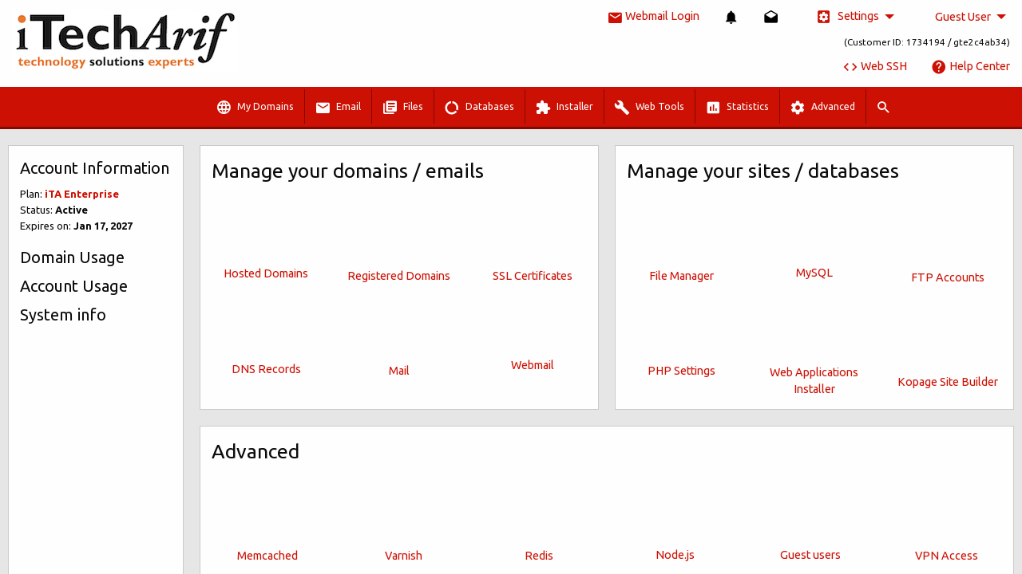

--- FILE ---
content_type: text/html; charset=UTF-8
request_url: https://demo.itecharif.com/?auto_login=true
body_size: 164
content:
	<body onLoad="document.f.submit()">
		<form name="f" action="/login/" method="post">
		<input type="hidden" name="redirect_to" value="/?auto_login=true">
		</form></body>
	

--- FILE ---
content_type: text/html; charset=UTF-8
request_url: https://demo.itecharif.com/login/
body_size: 1533
content:
<!doctype html>
<html class="no-js" lang="en">
<head>
<meta charset="utf-8" />
<meta http-equiv="x-ua-compatible" content="ie=edge">
<meta name="viewport" content="width=device-width, initial-scale=1.0">
<title>Web Hosting Control Panel Login</title>
<link rel="shortcut icon" type="image/png" href="/images/favicon.png" >
<link rel="apple-touch-icon" href="/images/apple-touch-icon.png" sizes="192x192">
<link rel="mask-icon" sizes="any" href="/images/favicon.svg" color="#000000">
<meta name="msapplication-TileImage" content="/images/win-tile.png"/>
<meta name="msapplication-TileColor" content="#000000"/>
<link rel="manifest" href="/js/manifest.json">

<link href="https://fonts.googleapis.com/css?family=Ubuntu:400,400i,700&amp;subset=cyrillic,greek" rel="stylesheet">
<link rel="stylesheet" href="/css/app.black-tie.css?v=1757012826">
<script src="/js/app.js?v=1749722921"></script>
</head>
<body>
<div class="row align-center login" data-equalizer id="login_form">
	<div class="columns small-15 medium-10 large-7 xlarge-6 xxlarge-5">
		<div class="callout">
			<div class="row align-center" data-equalizer-watch>
				<div class="columns large-15">
										<h4 class="text-center">LOG INTO YOUR ACCOUNT:</h4>
					<br>
					<form action="/login/" method="post" autocomplete="off" class="loginform">
												<input type="hidden" name="redirect_to" value="/?auto_login=true">
												<div class="input-group">
							<span class="input-group-label"><i class="icon-person"></i></span>
							<input class="input-group-field" type="text" name="username" id="username" value="guest" placeholder="Username" maxlength="32" autofocus>
						</div>
						<div class="input-group">
							<span class="input-group-label"><i class="icon-lock"></i></span>
							<input class="input-group-field" type="password" name="password" id="password" value="guest" placeholder="Password" maxlength="64">
							<input type="hidden" name="returnURL" id="returnURL" value="" />
						</div>
						<input type="submit" value="Log In" class="button expanded">
						<div class="row align-middle">
							<div class="columns small-16 text-center large-text-right">
								<a href="/login/lost-password/">
									<span id="forgottenPass">Forgotten Password</span>
								</a>
							</div>
						</div>
						<br>
											</form>
				</div>
			</div>
		</div>
	</div>
	<div class="columns small-15 medium-10 large-7 xlarge-6 xxlarge-5 text-center">
		<div class="callout">
			<div class="row align-center align-middle" data-equalizer-watch>
				<div class="columns large-15">
									<h4>WHAT'S NEW?</h4>
					<div class="row align-middle text-left">
						<div class="columns shrink">
							<span class="label success">NEW</span>
						</div>
						<div class="columns">
							<strong>Give Your Site a Fresh Look - New Free WordPress Themes Added</strong>
						</div>
					</div>
					<p class="text-left">Explore 58 free WordPress themes, now available in your Control Panel. Pick the perfect design for your site.</p>
					<hr>
									<h5>NEED HELP? GIVE US A CALL AT:</h5>
					<div class="row align-center align-middle">
						<div class="columns shrink show-for-medium">
							<i class="icon-contact-phone" style="font-size: 500%"></i>
						</div>
						<div class="columns text-left shrink" title="Monday - Friday<br>09.00 AM - 11.00 PM GMT/UK<br>05.00 AM - 07.00 PM EST/USA<br>07.00 PM - 09.00 AM AEST/AU">
							US Toll Free: <strong>+1-855-211-0932</strong><br>UK: <strong>+44-20-3695-1294</strong><br>AU: <strong>+61-2-8417-2372</strong>						</div>
					</div>
					<div class="row">
								<div class="columns text-center">
							<a href="http://properstatus.com/" target="_blank">
								<i class="icon-insert-chart"></i> System status
							</a>
						</div>
					</div>
				</div>
			</div>
		</div>
	</div>
</div>
<script>
$(function() {
	$('.loginform').submit();
});
</script>
</body>
</html>


--- FILE ---
content_type: text/html; charset=UTF-8
request_url: https://demo.itecharif.com/?auto_login=true
body_size: 20395
content:
<!doctype html>
<html class="no-js" lang="en">
<head>
<meta charset="utf-8" />
<meta http-equiv="x-ua-compatible" content="ie=edge">
<base href="/">
<meta name="viewport" content="width=device-width, initial-scale=1, maximum-scale=1,user-scalable=0"/>
<title>iTechArif - Technology Solutions Experts Control Panel</title>
<link rel="shortcut icon" type="image/png" href="/images/favicon.png" >
<link rel="apple-touch-icon" href="/images/apple-touch-icon.png" sizes="192x192">
<link rel="mask-icon" sizes="any" href="/images/favicon.svg" color="#000000">
<meta name="msapplication-TileImage" content="/images/win-tile.png"/>
<meta name="msapplication-TileColor" content="#000000"/>
<link rel="manifest" href="/js/manifest.json">

<link href="https://fonts.googleapis.com/css?family=Ubuntu:400,400i,700&amp;subset=cyrillic,greek" rel="stylesheet">
<link href="https://fonts.googleapis.com/css?family=Poppins:700i" rel="stylesheet">
<link rel="stylesheet" href="/css/app.blitzer.css?v=1757012826" id="cssTheme">
<link rel="stylesheet" href="/css/main-sprite.css?v=1756127433">
<link rel="stylesheet" href="/css/scripts-sprite.css?v=1756127433">
<link rel="stylesheet" href="/css/tlds-sprite.css?v=1756127433">
<script src="/js/app.js?v=1749722921"></script>
</head>
<body data-resize>
<div class="off-canvas-wrapper">
	<div class="off-canvas-wrapper-inner" data-off-canvas-wrapper>
<div class="off-canvas position-right" id="menuResponsive" data-off-canvas data-close-on-click="true" data-transition="overlap" data-content-overlay="true" data-content-scroll="false">
<div class="row">
	<div class="columns">
		<ul class="vertical menu accordion" data-accordion-menu>
			<li class="title">
				<h5>
					Control Panel								</h5>
			</li>
			<li class="">
				<a href="#">
						Guest User						<br><small>(Customer ID: 1734194 / gte2c4ab34)</small>
				</a>
				<ul class="menu vertical nested">
												<li>
								<a class="" href="/account/contact-details/">
									<i class="icon-assignment-ind dark-grey"></i> Change Contact Details								</a>
							</li>
													<li>
								<a class="" href="/account/password/">
									<i class="icon-lock dark-grey"></i> Change Password								</a>
							</li>
													<li>
								<a class="" href="/account/guest-users/">
									<i class="icon-group dark-grey"></i> Guest User Manager								</a>
							</li>
											<li>
						<a href="#" class="modal" data-open="modal" data-url="/account/feedback-dialog/">
							<i class="icon-feedback dark-grey"></i> Feedback						</a>
					</li>
				</ul>
			</li>
			<li>
						</li>
			<li>
				<a href="#" class="enable_web_ssh ga-etrack" data-ga-action="click" data-ga-cat="Web SSH" data-ga-label="Web SSH">
					<i class="icon-code"></i> Web SSH
				</a>
			</li>
			<li>
				<a href="/help/"><i class="icon-help"></i> Help Center</a>
			</li>
			<li>
				<a href="/help/my-tickets/"><i class="icon-mail-outline"></i> My Tickets</a>
			</li>
		</ul>
		<hr>
<ul class="vertical menu accordion-menu" data-accordion-menu>
<li class="main" id="menu_domains"><a href="#"><i class="icon-language"></i> My Domains</a><ul class="menu vertical nested wide"><li><a href="/domains/hosted/"><div class="menu-link">Hosted Domains<div class="show-for-medium"><small>Manage your hosted domains - edit NS, Whois, etc.</small></div></div></a></li><li><a href="/domains/registered/"><div class="menu-link">Registered Domains<div class="show-for-medium"><small>Register and transfer domains with a click</small></div></div></a></li><li><a href="/domains/parking/"><div class="menu-link">Parked Domains<div class="show-for-medium"><small>Park your domains or manage already parked domains</small></div></div></a></li><li><a href="/dns/records/"><div class="menu-link">DNS Records<div class="show-for-medium"><small>Edit NS, set A, CNAME, SRV Records, etc.</small></div></div></a></li><li><a href="/ips/"><div class="menu-link">Dedicated IPs<div class="show-for-medium"><small>Add a dedicated IP address with a click</small></div></div></a></li><li><a href="/ssl/"><div class="menu-link">SSL Certificates<div class="show-for-medium"><small>Set encrypted connections on your sites</small></div></div></a></li><li><a href="/domains/csr/"><div class="menu-link">CSR Requests<div class="show-for-medium"><small>Generate new CSR requests or manage existing ones</small></div></div></a></li></ul></li><li class="main" id="menu_mail"><a href="#"><i class="icon-mail"></i> Email</a><ul class="menu vertical nested wide"><li><a href="/mail/"><div class="menu-link">Mailboxes<div class="show-for-medium"><small>Set up and manage your mailboxes with a click</small></div></div></a></li><li><a href="/mail/filters/"><div class="menu-link">Filters<div class="show-for-medium"><small>Filter incoming emails on the basis of your own rules</small></div></div></a></li><li><a href="/mail/forwards/"><div class="menu-link">Email Forwarding<div class="show-for-medium"><small>Redirect emails from one mailbox to another</small></div></div></a></li><li><a href="/mail/spam/"><div class="menu-link">Spam<div class="show-for-medium"><small>Enable anti-spam protection for your mailboxes</small></div></div></a></li><li><a href="/mail/throwaway-mailboxes/"><div class="menu-link">Throwaway mailboxes (new)<div class="show-for-medium"><small>Learn how to use throwaway mailboxes</small></div></div></a></li><li><a href="/mail/spf/"><div class="menu-link">SPF Manager<div class="show-for-medium"><small>Enable SPF protection for your mailboxes</small></div></div></a></li><li><a href="/mail/webmail/"><div class="menu-link">Webmail<div class="show-for-medium"><small>Access your mailboxes via webmail</small></div></div></a></li></ul></li><li class="main" id="menu_files"><a href="#"><i class="icon-library-books"></i> Files</a><ul class="menu vertical nested wide"><li><a href="/filemanager/#/www"><div class="menu-link">File Manager<div class="show-for-medium"><small>Copy, move, upload, download, archive, etc.</small></div></div></a></li><li><a href="/ftp/"><div class="menu-link">FTP Accounts<div class="show-for-medium"><small>Set up and manage FTP accounts</small></div></div></a></li><li><a href="/remotebackups/"><div class="menu-link">Remote Backups<div class="show-for-medium"><small>Remote backups for websites & databases</small></div></div></a></li></ul></li><li class="main" id="menu_db"><a href="#"><i class="icon-data-usage"></i> Databases</a><ul class="menu vertical nested wide"><li><a href="/mysql/"><div class="menu-link">MySQL Databases<div class="show-for-medium"><small>Set up and manage your MySQL databases</small></div></div></a></li><li><a href="/mysql/stats/"><div class="menu-link">MySQL Stats<div class="show-for-medium"><small>Monitor your MySQL statistics 24x7</small></div></div></a></li></ul></li><li class="main" id="menu_installer"><a href="#"><i class="icon-extension"></i> Installer</a><ul class="menu vertical nested wide"><li><a href="/installer/wizard/"><div class="menu-link">Website Installer<div class="show-for-medium"><small>Install a brand new site with a click</small></div></div></a></li><li><a href="/installer/software/"><div class="menu-link">Applications Installer<div class="show-for-medium"><small>Install blogs, forums, galleries, CMSes with a click</small></div></div></a></li><li><a href="/installer/software-installed/"><div class="menu-link">Installed Applications<div class="show-for-medium"><small>Manage your installed web applications</small></div></div></a></li><li><a href="/installer/frameworks/"><div class="menu-link">Frameworks Installer<div class="show-for-medium"><small>Install and manage PHP frameworks</small></div></div></a></li><li><a href="/installer/frameworks-installed/"><div class="menu-link">Installed Frameworks<div class="show-for-medium"><small>Manage your installed frameworks</small></div></div></a></li><li><a href="/installer/themes/"><div class="menu-link">Free Themes<div class="show-for-medium"><small>Install free themes for your applications</small></div></div></a></li></ul></li><li class="main" id="menu_tools"><a href="#"><i class="icon-build"></i> Web Tools</a><ul class="menu vertical nested wide"><li><a href="/tools/website-profiler/"><div class="menu-link">PHP Website Profiler<div class="show-for-medium"><small>Analyze your website performance</small></div></div></a></li></ul></li><li class="main" id="menu_statistics"><a href="#"><i class="icon-insert-chart"></i> Statistics</a><ul class="menu vertical nested wide"><li><a href="/statistics/server-information/"><div class="menu-link">Server Information<div class="show-for-medium"><small>Check out your server information</small></div></div></a></li><li><a href="/statistics/logs/"><div class="menu-link">Access & Error logs<div class="show-for-medium"><small>Enable/disable access and error logs</small></div></div></a></li><li><a href="/statistics/web-stats/"><div class="menu-link">Web Statistics<div class="show-for-medium"><small>Monitor the web statistics for your sites</small></div></div></a></li><li><a href="/statistics/traffic-stats/"><div class="menu-link">Traffic Stats<div class="show-for-medium"><small>Track the traffic statistics for your sites</small></div></div></a></li><li><a href="/statistics/load-stats/"><div class="menu-link">CPU Stats<div class="show-for-medium"><small>Check out your current server usage levels</small></div></div></a></li></ul></li><li class="main" id="menu_advanced"><a href="#"><i class="icon-settings"></i> Advanced</a><ul class="menu vertical nested wide"><li><a href="/advanced/php/"><div class="menu-link">PHP Settings<div class="show-for-medium"><small>Manage your PHP settings</small></div></div></a></li><li><a href="/advanced/python/"><div class="menu-link">Python Settings<div class="show-for-medium"><small>Manage your Python settings</small></div></div></a></li><li><a href="/advanced/ssh/"><div class="menu-link">SSH/Shell Access<div class="show-for-medium"><small>Manage your site contents remotely</small></div></div></a></li><li><a href="/advanced/crontab/"><div class="menu-link">Cron Jobs<div class="show-for-medium"><small>Set up automated backend actions</small></div></div></a></li><li><a href="/advanced/vpn/"><div class="menu-link">VPN Access<div class="show-for-medium"><small>Set up a VPN access point</small></div></div></a></li><li><a href="/advanced/dnssec/"><div class="menu-link">DNSSEC<div class="show-for-medium"><small>Enable DNSSEC for your domains</small></div></div></a></li><li><a href="/advanced/cloudflare/"><div class="menu-link">Cloudflare<div class="show-for-medium"><small>Enable and manage Cloudflare for your domains</small></div></div></a></li><li><a href="/advanced/password-protection/"><div class="menu-link">Password Protection<div class="show-for-medium"><small>Protect a page or the whole site with a password</small></div></div></a></li><li><a href="/advanced/url-redirection/"><div class="menu-link">URL Redirection<div class="show-for-medium"><small>Set URL redirection for your websites</small></div></div></a></li><li><a href="/advanced/ip-blocking/"><div class="menu-link">IP Blocking<div class="show-for-medium"><small>Block IP addresses or whole IP ranges</small></div></div></a></li><li><a href="/advanced/hotlink-protection/"><div class="menu-link">Hotlink Protection<div class="show-for-medium"><small>Protect your images from traffic leakage</small></div></div></a></li><li><a href="/advanced/htaccess/"><div class="menu-link">.htaccess Generator<div class="show-for-medium"><small>Generate .htaccess files with a click</small></div></div></a></li><li><a href="/advanced/spiderweb/"><div class="menu-link">Sitemap Generator<div class="show-for-medium"><small>Generate a sitemap for your domain with a click</small></div></div></a></li><li><a href="/advanced/nodejs/"><div class="menu-link">NodeJS<div class="show-for-medium"><small>Create NodeJS instances</small></div></div></a></li><li><a href="/advanced/memcached/"><div class="menu-link">Memcached<div class="show-for-medium"><small>Create and manage Memcached instances</small></div></div></a></li><li><a href="/advanced/redis/"><div class="menu-link">Redis<div class="show-for-medium"><small>Create and manage Redis instances</small></div></div></a></li><li><a href="/advanced/varnish/"><div class="menu-link">Varnish<div class="show-for-medium"><small>Create Varnish instances</small></div></div></a></li><li><a href="/advanced/supervisor/"><div class="menu-link">Supervisor<div class="show-for-medium"><small>Create a supervisor instance for background processes</small></div></div></a></li><li><a href="/advanced/modsecurity/"><div class="menu-link">ModSecurity<div class="show-for-medium"><small>Web Application Firewall</small></div></div></a></li></ul></li></ul>
		<hr>
		<ul class="vertical themes accordion-menu menu" data-accordion-menu>
			<li>
				<a href="#"><i class="icon-color-lens"></i> Theme</a>
				<ul class="menu vertical nested">
									<li class="black-tie-background">
						<a href="#" data-theme="black-tie" data-time="1757012826" class="ga-etrack" data-ga-action="click" data-ga-cat="Change Theme" data-ga-label="Black-tie (mobile)">
							Black-tie						</a>
					</li>
									<li class="blue-background">
						<a href="#" data-theme="blue" data-time="1757012826" class="ga-etrack" data-ga-action="click" data-ga-cat="Change Theme" data-ga-label="Blue (mobile)">
							Blue						</a>
					</li>
									<li class="redmond-background">
						<a href="#" data-theme="redmond" data-time="1757012826" class="ga-etrack" data-ga-action="click" data-ga-cat="Change Theme" data-ga-label="Redmond (mobile)">
							Redmond						</a>
					</li>
									<li class="blitzer-background">
						<a href="#" data-theme="blitzer" data-time="1757012826" class="ga-etrack" data-ga-action="click" data-ga-cat="Change Theme" data-ga-label="Blitzer (mobile)">
							<i class="icon-check-circle "></i> Blitzer						</a>
					</li>
									<li class="hot-sneaks-background">
						<a href="#" data-theme="hot-sneaks" data-time="1757012826" class="ga-etrack" data-ga-action="click" data-ga-cat="Change Theme" data-ga-label="Hot-sneaks (mobile)">
							Hot-sneaks						</a>
					</li>
									<li class="cranberry-background">
						<a href="#" data-theme="cranberry" data-time="1757012826" class="ga-etrack" data-ga-action="click" data-ga-cat="Change Theme" data-ga-label="Cranberry (mobile)">
							Cranberry						</a>
					</li>
									<li class="blueberry-background">
						<a href="#" data-theme="blueberry" data-time="1757012826" class="ga-etrack" data-ga-action="click" data-ga-cat="Change Theme" data-ga-label="Blueberry (mobile)">
							Blueberry						</a>
					</li>
									<li class="aubergine-background">
						<a href="#" data-theme="aubergine" data-time="1757012826" class="ga-etrack" data-ga-action="click" data-ga-cat="Change Theme" data-ga-label="Aubergine (mobile)">
							Aubergine						</a>
					</li>
									<li class="peach-background">
						<a href="#" data-theme="peach" data-time="1757012826" class="ga-etrack" data-ga-action="click" data-ga-cat="Change Theme" data-ga-label="Peach (mobile)">
							Peach						</a>
					</li>
								</ul>
			</li>
		</ul>
		<ul class="vertical accordion-menu menu languages" data-accordion-menu>
			<li>
				<a href="#"><span class="main-sprite en-icon"></span> English</a>
				<ul class="menu vertical nested">
									<li><a href="#" data-iso="es"><span class="main-sprite es-icon"></span> Español</a></li>
									<li><a href="#" data-iso="de"><span class="main-sprite de-icon"></span> Deutsch</a></li>
									<li><a href="#" data-iso="fr"><span class="main-sprite fr-icon"></span> Français</a></li>
									<li><a href="#" data-iso="ru"><span class="main-sprite ru-icon"></span> Русский</a></li>
									<li><a href="#" data-iso="it"><span class="main-sprite it-icon"></span> Italiano</a></li>
									<li><a href="#" data-iso="pt"><span class="main-sprite pt-icon"></span> Português</a></li>
									<li><a href="#" data-iso="nl"><span class="main-sprite nl-icon"></span> Nederlandse</a></li>
									<li><a href="#" data-iso="vn"><span class="main-sprite vn-icon"></span> Tiếng Việt</a></li>
									<li><a href="#" data-iso="jp"><span class="main-sprite jp-icon"></span> 日本語</a></li>
									<li><a href="#" data-iso="cns"><span class="main-sprite cns-icon"></span> 简体中文</a></li>
									<li><a href="#" data-iso="cnt"><span class="main-sprite cnt-icon"></span> 繁體中文</a></li>
									<li><a href="#" data-iso="ar"><span class="main-sprite ar-icon"></span> ﻉﺮﺑﻯ</a></li>
									<li><a href="#" data-iso="srp"><span class="main-sprite srp-icon"></span> Srpski</a></li>
									<li><a href="#" data-iso="tr"><span class="main-sprite tr-icon"></span> Türkçe</a></li>
									<li><a href="#" data-iso="gr"><span class="main-sprite gr-icon"></span> Ελληνική</a></li>
									<li><a href="#" data-iso="bg"><span class="main-sprite bg-icon"></span> Български</a></li>
								</ul>
			</li>
		</ul>
		<hr>
		<a class="button alert expanded" href="/login/logout/"><i class="icon-exit-to-app"></i> Sign out</a>
	</div>
</div>
</div>

<div class="reveal" id="under_all" data-reveal data-close-on-click="false">
	<button class="close-button" data-close aria-label="Close modal" type="button">
		<span aria-hidden="true">&times;</span>
	</button>
	<div class="canvas_content"></div>
</div>

<div class="reveal" id="listing_options_main" data-reveal data-multiple-opened="true" data-close-on-click="false">
	<button class="close-button" data-close aria-label="Close modal" type="button">
		<span aria-hidden="true">&times;</span>
	</button>
	<div class="canvas_content">
		<div class="row">
			<div class="columns">
				<h6>Actions</h6>
				<div id="listing_options" class="listing small-xlarger medium-xlarger"></div>
			</div>
		</div>
	</div>
</div>

		<div class="off-canvas position-left" id="offCanvasWidgets" data-off-canvas data-transition="overlap" data-close-on-click="true" data-content-overlay="true" data-content-scroll="false">
			<div class="inner-wrap">
				<div class="row show-for-xlarge">
	<div class="columns">
		<div class="widget_plan_details">
	<h5>Account Information</h5>
	<div class="widget_plan_details_content">
	<div class="row">
		<div class="columns">
			<ul>
				<li>Plan: <a href="#" class="modal ga-etrack" data-url="/account/plan-details/" data-open="modal" data-ga-action="click" data-ga-cat="Sidebar Widget" data-ga-label="Plan Name"><strong>iTA Enterprise</strong></a></li>
				<li>Status: <strong>Active</strong></li>
				<li>Expires on: <strong>Jan 17, 2027</strong></li>
			</ul>
		</div>
	</div>
			</div>
</div>
	</div>
</div>
<div class="row">
	<div class="columns">
		<div class="widget_my_domains">
	<h5>Domain Usage</h5>
	<div class="widget_my_domains_content"></div>
	<script type="text/javascript">
	addWindowLoadFunction('widget_my_domains_content', function() {
		loadSafe($('.widget_my_domains_content'), '/domains/my-domains-widget');
	});
	</script>
</div>
	</div>
</div>
<div class="row">
	<div class="columns">
		<div class="widget_account_usage">
	<h5>Account Usage</h5>
	<div class="widget_account_usage_content"></div>
</div>
<script>
addWindowLoadFunction('widget_account_usage_content', function() {
	update_account_usage();
});
</script>
	</div>
</div>
<div class="row">
	<div class="columns">
		<div class="widget_system_info">
	<h5>System info</h5>
	<div class="widget_system_info_content"></div>
	<script type="text/javascript">
	addWindowLoadFunction('widget_system_info_content', function() {
		loadSafe($('.widget_system_info_content'), '/account/system-info/');
	});
	</script>
</div>
	</div>
</div>
			</div>
		</div>

<div class="reveal without-tooltips" id="editordialog" data-reveal data-multiple-opened="true" data-animation-in="scale-in-up" data-animation-out="scale-out-up" data-overlay="true" style="width: 100%; height: 100%; height: 100vh;">
	<div class="row align-middle align-center" style="height:100%">
		<div class="columns canvas_content" style="height:100%">
		</div>
	</div>
</div>


<div class="reveal" id="inboxnewsdialog" data-reveal data-multiple-opened="true" data-close-on-click="false">
	<button class="close-button" data-close aria-label="Close modal" type="button">
		<span aria-hidden="true">&times;</span>
	</button>
	<div class="canvas_content">
		<div class="row">
			<div class="columns">
				<h6>notifications</h6>
				<ul class="notifications"></ul>
			</div>
		</div>
	</div>
</div>
<div class="reveal" id="inboxdialog" data-reveal data-multiple-opened="true" data-close-on-click="false">
	<button class="close-button" data-close aria-label="Close modal" type="button">
		<span aria-hidden="true">&times;</span>
	</button>
	<div class="canvas_content">
		<div class="row">
			<div class="columns">
				<h6>Inbox</h6>
				<ul class="inbox"></ul>
			</div>
		</div>
	</div>
</div>
<div class="reveal large" id="promo_modal" data-reveal data-multiple-opened="true" data-close-on-click="false">
	<button class="close-button" data-close aria-label="Close modal" type="button">
		<span aria-hidden="true">&times;</span>
	</button>
	<div class="canvas_content"></div>
</div>

<div class="reveal" id="modal" data-reveal data-multiple-opened="true" data-close-on-click="false">
	<button class="close-button" data-close aria-label="Close modal" type="button">
		<span aria-hidden="true">&times;</span>
	</button>
	<div class="canvas_content"></div>
</div>

<div class="reveal" id="modal_secondary" data-reveal data-multiple-opened="true" data-close-on-click="false">
	<button class="close-button" data-close aria-label="Close modal" type="button">
		<span aria-hidden="true">&times;</span>
	</button>
	<div class="canvas_content"></div>
</div>

<div class="reveal large" id="modal-lg" data-reveal data-multiple-opened="true" data-close-on-click="false">
	<button class="close-button" data-close aria-label="Close modal" type="button">
		<span aria-hidden="true">&times;</span>
	</button>
	<div class="canvas_content"></div>
</div>

<div class="reveal browse" id="browse" data-reveal data-multiple-opened="true" data-close-on-click="false">
	<button class="close-button" data-close aria-label="Close modal" type="button">
		<span aria-hidden="true">&times;</span>
	</button>
	<div id="browse_content"></div>
	<div class="row align-center" id="browse_select" style="position: sticky; bottom: -1px; background: #fefefe; border-top: 1px solid #eee; padding-top: 10px; ">
		<div class="columns large-8">
			<button type="button" class="button expanded">Select</button>
		</div>
	</div>
</div>
		<div class="off-canvas-content main-bkg" data-off-canvas-content>
			<div class="off-canvas-content-scroll">
				<div class="row">
					<div class="columns small-16">
						

<div class="row top-wrap align-middle">
	<div class="columns">
				<a href="/"><img id="cp_logo" src="https://secure.duoservers.com/upload/64745_cp_logo.jpg" alt="iTechArif - Technology Solutions Experts Control Panel"></a>
			</div>
	<div class="columns shrink text-right">
		<div class="row align-right align-middle">
			<div class="columns shrink">
				<a href="https://webmail.itecharif.com" target="_blank" class="ga-etrack" data-ga-action="click" data-ga-cat="Webmail Login" data-ga-label="Webmail Login (top bar)">
					<span class="show-for-large">
						<i class="icon-mail"></i> Webmail Login					</span>
					<span class="hide-for-large small-larger medium-larger">
						<i class="icon-mail"></i>
					</span>
				</a>
			</div>
					<div class="columns shrink small-larger medium-larger">
				<button type="button" class="notifications-icon hide-for-large" data-open="inboxnewsdialog">
					<i class="icon-notifications"></i>
					<span class="counter notifications-counter">0</span>
				</button>
				<ul class="dropdown menu text-left show-for-large" data-dropdown-menu data-disable-hover="true" data-click-open="true">
					<li>
						<button type="button" class="notifications-icon">
							<i class="icon-notifications"></i>
							<span class="counter notifications-counter">0</span>
						</button>
						<ul class="menu notifications">
						</ul>
					</li>
				</ul>
			</div>
					<div class="columns shrink small-larger medium-larger">
				<button type="button" class="inbox-icon hide-for-large" data-open="inboxdialog">
					<i class="icon-drafts"></i>
					<span class="counter inbox-counter">0</span>
				</button>
				<ul class="dropdown menu text-left show-for-large" data-dropdown-menu data-disable-hover="true" data-click-open="true">
					<li>
						<button type="button" class="inbox-icon">
							<i class="icon-drafts"></i>
							<span class="counter inbox-counter">0</span>
						</button>
						<ul class="menu inbox">
						</ul>
					</li>
				</ul>
			</div>
		<div class="columns shrink show-for-large">
	<ul class="dropdown menu" data-dropdown-menu data-closing-time="0">
		<li class="is-dropdown-submenu-parent">
			<a href="#"><i class="icon-settings-applications"></i> Settings</a>
			<ul class="nested dropdown menu settings text-left" data-dropdown-menu data-closing-time="0">
				<li class="themes">
					<input type="hidden" value="blitzer" id="themeroller">
					<a href="#"><i class="icon-color-lens"></i> Theme</a>
					<ul class="menu text-left">
											<li class="black-tie-background">
							<a href="#" data-theme="black-tie" data-time="1757012826" class="ga-etrack" data-ga-action="click" data-ga-cat="Change Theme" data-ga-label="Black-tie">
								Black-tie							</a>
						</li>
											<li class="blue-background">
							<a href="#" data-theme="blue" data-time="1757012826" class="ga-etrack" data-ga-action="click" data-ga-cat="Change Theme" data-ga-label="Blue">
								Blue							</a>
						</li>
											<li class="redmond-background">
							<a href="#" data-theme="redmond" data-time="1757012826" class="ga-etrack" data-ga-action="click" data-ga-cat="Change Theme" data-ga-label="Redmond">
								Redmond							</a>
						</li>
											<li class="blitzer-background">
							<a href="#" data-theme="blitzer" data-time="1757012826" class="ga-etrack" data-ga-action="click" data-ga-cat="Change Theme" data-ga-label="Blitzer">
								<i class="icon-check-circle "></i> Blitzer							</a>
						</li>
											<li class="hot-sneaks-background">
							<a href="#" data-theme="hot-sneaks" data-time="1757012826" class="ga-etrack" data-ga-action="click" data-ga-cat="Change Theme" data-ga-label="Hot-sneaks">
								Hot-sneaks							</a>
						</li>
											<li class="cranberry-background">
							<a href="#" data-theme="cranberry" data-time="1757012826" class="ga-etrack" data-ga-action="click" data-ga-cat="Change Theme" data-ga-label="Cranberry">
								Cranberry							</a>
						</li>
											<li class="blueberry-background">
							<a href="#" data-theme="blueberry" data-time="1757012826" class="ga-etrack" data-ga-action="click" data-ga-cat="Change Theme" data-ga-label="Blueberry">
								Blueberry							</a>
						</li>
											<li class="aubergine-background">
							<a href="#" data-theme="aubergine" data-time="1757012826" class="ga-etrack" data-ga-action="click" data-ga-cat="Change Theme" data-ga-label="Aubergine">
								Aubergine							</a>
						</li>
											<li class="peach-background">
							<a href="#" data-theme="peach" data-time="1757012826" class="ga-etrack" data-ga-action="click" data-ga-cat="Change Theme" data-ga-label="Peach">
								Peach							</a>
						</li>
										</ul>
				</li>
				<li class="languages">
					<input type="hidden" value="en" id="langroller">
					<a href="#"><span class="main-sprite en-icon"></span> English</a>
					<ul class="menu text-left">
											<li><a href="#" data-iso="es"><span class="main-sprite es-icon"></span> Español</a></li>
											<li><a href="#" data-iso="de"><span class="main-sprite de-icon"></span> Deutsch</a></li>
											<li><a href="#" data-iso="fr"><span class="main-sprite fr-icon"></span> Français</a></li>
											<li><a href="#" data-iso="ru"><span class="main-sprite ru-icon"></span> Русский</a></li>
											<li><a href="#" data-iso="it"><span class="main-sprite it-icon"></span> Italiano</a></li>
											<li><a href="#" data-iso="pt"><span class="main-sprite pt-icon"></span> Português</a></li>
											<li><a href="#" data-iso="nl"><span class="main-sprite nl-icon"></span> Nederlandse</a></li>
											<li><a href="#" data-iso="vn"><span class="main-sprite vn-icon"></span> Tiếng Việt</a></li>
											<li><a href="#" data-iso="jp"><span class="main-sprite jp-icon"></span> 日本語</a></li>
											<li><a href="#" data-iso="cns"><span class="main-sprite cns-icon"></span> 简体中文</a></li>
											<li><a href="#" data-iso="cnt"><span class="main-sprite cnt-icon"></span> 繁體中文</a></li>
											<li><a href="#" data-iso="ar"><span class="main-sprite ar-icon"></span> ﻉﺮﺑﻯ</a></li>
											<li><a href="#" data-iso="srp"><span class="main-sprite srp-icon"></span> Srpski</a></li>
											<li><a href="#" data-iso="tr"><span class="main-sprite tr-icon"></span> Türkçe</a></li>
											<li><a href="#" data-iso="gr"><span class="main-sprite gr-icon"></span> Ελληνική</a></li>
											<li><a href="#" data-iso="bg"><span class="main-sprite bg-icon"></span> Български</a></li>
										</ul>
				</li>
				<li>
					<a href="#" id="enable_os_notifications" style="display:none">
						<i class="icon-os-notifications"></i>
						Enable browser notifications					</a>
				</li>
			</ul>
		</li>
	</ul>
</div>
<script>
$(function() {
	$('.languages a').on('click', function(e) {
		e.preventDefault();
		var lang = $(this).data('iso');

		if (typeof lang == 'undefined')
			return;

		$('#langroller').val(lang).change();
	});

	$('#langroller').on('change', function() {
		getJSON('/account/set-language', {'language' : $(this).val()}, function() {
			window.location.reload(false);
		});
	});
});
</script>
<script>
$(function() {
	$('.themes a').on('click', function(e) {
		e.preventDefault();
		var theme = $(this).data('theme');

		if (typeof theme == 'undefined')
			return;

		$('#themeroller').val(theme).change();
	});

	$('#themeroller').on('change', function() {
		var theme = $(this).val();
		var theme_suffix = "";
		getJSON('/theme', {'theme' : theme}, function() {
			//window.location.reload(false);
			$('#cssTheme').attr('href', '/css/app.' + theme + theme_suffix + '.css?v=' + $('.themes:visible a[data-theme="' + theme +'"]').data('time'));

			// find selected
			$('.themes a').find('i.icon-check-circle').remove();

			// set current
			$('.themes a[data-theme="' + theme + '"]').prepend('<i class="icon-check-circle"></i> ');
			
		});
	});

	if (("Notification" in window) && Notification.permission !== 'granted') {
		$('#enable_os_notifications').show();

		$('#enable_os_notifications').on('click', function(e) {
			e.preventDefault();
	
			if (Notification.permission === "granted")
				showMsg('success', 'You have already enabled browser notifications.');
			else if (Notification.permission === "denied")
				showMsg('error', 'You have blocked this website from sending browser notifications. To enable them, you will need to unblock it from your browser\'s settings.');
	
			createNotification();
		});
	}
});
</script>
<div class="columns shrink show-for-large">
	<ul class="dropdown menu my-account" data-dropdown-menu data-closing-time="0">
		<li class="is-dropdown-submenu-parent">
			<a href="#">
				Guest User			</a>
			<ul class="menu text-left">
				<li><a href="/account/contact-details/"><i class="icon-assignment-ind dark-grey"></i> Change Contact Details</a></li>
				<li><a href="/account/password/"><i class="icon-lock dark-grey"></i> Change Password</a></li>
				<li><a href="/account/guest-users/"><i class="icon-group dark-grey"></i> Guest User Manager</a></li>
				<li>
					<a href="#" class="modal" data-open="modal" data-url="/account/feedback-dialog/">
						<i class="icon-feedback dark-grey"></i> Feedback					</a>
				</li>
				<li><a class="button alert expanded" href="/login/logout/"><i class="icon-exit-to-app"></i> Sign out</a></li>
			</ul>
		</li>
	</ul>
</div>
		</div>
		<div class="row show-for-large">
			<div class="columns">
							<small>(Customer ID: 1734194 / gte2c4ab34)</small>
									</div>
		</div>
		<div class="row align-right align-middle" style="padding: 10px 0">
									<div class="columns shrink show-for-large">
				<a href="#" class="enable_web_ssh ga-etrack" data-ga-action="click" data-ga-cat="Web SSH" data-ga-label="Web SSH">
					<i class="icon-code"></i> Web SSH
				</a>
			</div>
							<div class="columns shrink show-for-large">
				<a href="/help/" class="ga-etrack" data-ga-action="click" data-ga-cat="Help Center" data-ga-label="Help Center">
					<i class="icon-help"></i> Help Center				</a>
			</div>
						</div>
	</div>
</div>
						<div class="row align-middle nav-wrap">
	<div class="columns large-2 xlarge-3">
		<button type="button" class="button hide-for-xlarge" data-toggle="offCanvasWidgets">
			<i class="icon-view-module"></i> Usage		</button>
	</div>
	<div class="columns">
		<div class="top-bar">
			<div id="responsive-menu">
				<div class="top-bar-left show-for-large">
					<ul class="dropdown menu" data-dropdown-menu data-closing-time="0" data-close-on-click-inside="false">
<li class="main" id="menu_domains"><a href="#"><i class="icon-language"></i> My Domains</a><ul class="menu main-sub wide"><li class=""><a href="/domains/hosted/"><div class="menu-link">Hosted Domains<div><small>Manage your hosted domains - edit NS, Whois, etc.</small></div></div></a><a href="/domains/registered/"><div class="menu-link">Registered Domains<div><small>Register and transfer domains with a click</small></div></div></a><a href="/domains/parking/"><div class="menu-link">Parked Domains<div><small>Park your domains or manage already parked domains</small></div></div></a></li><li class=""><a href="/dns/records/"><div class="menu-link">DNS Records<div><small>Edit NS, set A, CNAME, SRV Records, etc.</small></div></div></a><a href="/ips/"><div class="menu-link">Dedicated IPs<div><small>Add a dedicated IP address with a click</small></div></div></a><a href="/ssl/"><div class="menu-link">SSL Certificates<div><small>Set encrypted connections on your sites</small></div></div></a><a href="/domains/csr/"><div class="menu-link">CSR Requests<div><small>Generate new CSR requests or manage existing ones</small></div></div></a></li></ul></li><li class="main" id="menu_mail"><a href="#"><i class="icon-mail"></i> Email</a><ul class="menu main-sub wide"><li class=""><a href="/mail/"><div class="menu-link">Mailboxes<div><small>Set up and manage your mailboxes with a click</small></div></div></a><a href="/mail/filters/"><div class="menu-link">Filters<div><small>Filter incoming emails on the basis of your own rules</small></div></div></a><a href="/mail/forwards/"><div class="menu-link">Email Forwarding<div><small>Redirect emails from one mailbox to another</small></div></div></a><a href="/mail/spam/"><div class="menu-link">Spam<div><small>Enable anti-spam protection for your mailboxes</small></div></div></a><a href="/mail/throwaway-mailboxes/"><div class="menu-link">Throwaway mailboxes (new)<div><small>Learn how to use throwaway mailboxes</small></div></div></a></li><li class=""><a href="/mail/spf/"><div class="menu-link">SPF Manager<div><small>Enable SPF protection for your mailboxes</small></div></div></a><a href="/mail/webmail/"><div class="menu-link">Webmail<div><small>Access your mailboxes via webmail</small></div></div></a></li></ul></li><li class="main" id="menu_files"><a href="#"><i class="icon-library-books"></i> Files</a><ul class="menu main-sub single"><li class=""><a href="/filemanager/#/www"><div class="menu-link">File Manager<div><small>Copy, move, upload, download, archive, etc.</small></div></div></a><a href="/ftp/"><div class="menu-link">FTP Accounts<div><small>Set up and manage FTP accounts</small></div></div></a><a href="/remotebackups/"><div class="menu-link">Remote Backups<div><small>Remote backups for websites & databases</small></div></div></a></li></ul></li><li class="main" id="menu_db"><a href="#"><i class="icon-data-usage"></i> Databases</a><ul class="menu main-sub single"><li class=""><a href="/mysql/"><div class="menu-link">MySQL Databases<div><small>Set up and manage your MySQL databases</small></div></div></a><a href="/mysql/stats/"><div class="menu-link">MySQL Stats<div><small>Monitor your MySQL statistics 24x7</small></div></div></a></li></ul></li><li class="main" id="menu_installer"><a href="#"><i class="icon-extension"></i> Installer</a><ul class="menu main-sub single"><li class=""><a href="/installer/wizard/"><div class="menu-link">Website Installer<div><small>Install a brand new site with a click</small></div></div></a><a href="/installer/software/"><div class="menu-link">Applications Installer<div><small>Install blogs, forums, galleries, CMSes with a click</small></div></div></a><a href="/installer/software-installed/"><div class="menu-link">Installed Applications<div><small>Manage your installed web applications</small></div></div></a></li><li class=""><a href="/installer/frameworks/"><div class="menu-link">Frameworks Installer<div><small>Install and manage PHP frameworks</small></div></div></a><a href="/installer/frameworks-installed/"><div class="menu-link">Installed Frameworks<div><small>Manage your installed frameworks</small></div></div></a></li><li class=""><a href="/installer/themes/"><div class="menu-link">Free Themes<div><small>Install free themes for your applications</small></div></div></a></li></ul></li><li class="main" id="menu_tools"><a href="#"><i class="icon-build"></i> Web Tools</a><ul class="menu main-sub single"><li class=""><a href="/tools/website-profiler/"><div class="menu-link">PHP Website Profiler<div><small>Analyze your website performance</small></div></div></a></li></ul></li><li class="main" id="menu_statistics"><a href="#"><i class="icon-insert-chart"></i> Statistics</a><ul class="menu main-sub single"><li class=""><a href="/statistics/server-information/"><div class="menu-link">Server Information<div><small>Check out your server information</small></div></div></a><a href="/statistics/logs/"><div class="menu-link">Access & Error logs<div><small>Enable/disable access and error logs</small></div></div></a><a href="/statistics/web-stats/"><div class="menu-link">Web Statistics<div><small>Monitor the web statistics for your sites</small></div></div></a><a href="/statistics/traffic-stats/"><div class="menu-link">Traffic Stats<div><small>Track the traffic statistics for your sites</small></div></div></a><a href="/statistics/load-stats/"><div class="menu-link">CPU Stats<div><small>Check out your current server usage levels</small></div></div></a></li></ul></li><li class="main" id="menu_advanced"><a href="#"><i class="icon-settings"></i> Advanced</a><ul class="menu main-sub extra-wide"><li class=""><a href="/advanced/php/"><div class="menu-link">PHP Settings<div><small>Manage your PHP settings</small></div></div></a><a href="/advanced/python/"><div class="menu-link">Python Settings<div><small>Manage your Python settings</small></div></div></a><a href="/advanced/ssh/"><div class="menu-link">SSH/Shell Access<div><small>Manage your site contents remotely</small></div></div></a><a href="/advanced/crontab/"><div class="menu-link">Cron Jobs<div><small>Set up automated backend actions</small></div></div></a><a href="/advanced/vpn/"><div class="menu-link">VPN Access<div><small>Set up a VPN access point</small></div></div></a><a href="/advanced/dnssec/"><div class="menu-link">DNSSEC<div><small>Enable DNSSEC for your domains</small></div></div></a><a href="/advanced/cloudflare/"><div class="menu-link">Cloudflare<div><small>Enable and manage Cloudflare for your domains</small></div></div></a></li><li class=""><a href="/advanced/password-protection/"><div class="menu-link">Password Protection<div><small>Protect a page or the whole site with a password</small></div></div></a><a href="/advanced/url-redirection/"><div class="menu-link">URL Redirection<div><small>Set URL redirection for your websites</small></div></div></a><a href="/advanced/ip-blocking/"><div class="menu-link">IP Blocking<div><small>Block IP addresses or whole IP ranges</small></div></div></a><a href="/advanced/hotlink-protection/"><div class="menu-link">Hotlink Protection<div><small>Protect your images from traffic leakage</small></div></div></a><a href="/advanced/htaccess/"><div class="menu-link">.htaccess Generator<div><small>Generate .htaccess files with a click</small></div></div></a><a href="/advanced/spiderweb/"><div class="menu-link">Sitemap Generator<div><small>Generate a sitemap for your domain with a click</small></div></div></a></li><li class=""><a href="/advanced/nodejs/"><div class="menu-link">NodeJS<div><small>Create NodeJS instances</small></div></div></a><a href="/advanced/memcached/"><div class="menu-link">Memcached<div><small>Create and manage Memcached instances</small></div></div></a><a href="/advanced/redis/"><div class="menu-link">Redis<div><small>Create and manage Redis instances</small></div></div></a><a href="/advanced/varnish/"><div class="menu-link">Varnish<div><small>Create Varnish instances</small></div></div></a><a href="/advanced/supervisor/"><div class="menu-link">Supervisor<div><small>Create a supervisor instance for background processes</small></div></div></a><a href="/advanced/modsecurity/"><div class="menu-link">ModSecurity<div><small>Web Application Firewall</small></div></div></a></li></ul></li>						<li class="main">
							<a href="#"><i class="icon-search"></i></a>
							<ul class="menu search" data-dropdown-menu>
								<li>
									<form autocomplete="off">
										<input name="hepsia_search_for" id="hepsia_search_for" type="text" placeholder="Search in the Control Panel">
									</form>
								</li>
							</ul>
						</li>
					</ul>
				</div>
				<div class="top-bar-right hide-for-large text-right">
					<button type="button" class="button hide-for-xlarge" data-toggle="menuResponsive">
						<i class="icon-menu"></i> Мenu					</button>
				</div>
			</div>
		</div>
	</div>
</div>
						<div class="row box align-middle hide-for-xlarge">
	<div class="columns shrink">
		<i class="icon-check-circle green" style="font-size:200%"></i>
	</div>
	<div class="columns">
		<div class="row align-middle">
			<div class="columns small-16 large-5">
				Plan:
				<a href="#" class="modal ga-etrack" data-url="/account/plan-details/" data-open="modal" data-ga-action="click" data-ga-cat="Sidebar Widget" data-ga-label="Plan Name (under 1280px)">
					<strong>iTA Enterprise</strong>
				</a>
			</div>
			<div class="columns small-16 large-6					">
				Status: <strong>Active</strong>
			</div>
			<div class="columns small-16 large-5">
				Expires on: <strong>Jan 17, 2027</strong>
			</div>
		</div>
	</div>
</div>
												<div class="row">
													<div id="sidebar_widgets" class="columns box xlarge-3 xxxlarge-2 show-for-xlarge">
															<div class="row show-for-xlarge">
	<div class="columns">
		<div class="widget_plan_details">
	<h5>Account Information</h5>
	<div class="widget_plan_details_content">
	<div class="row">
		<div class="columns">
			<ul>
				<li>Plan: <a href="#" class="modal ga-etrack" data-url="/account/plan-details/" data-open="modal" data-ga-action="click" data-ga-cat="Sidebar Widget" data-ga-label="Plan Name"><strong>iTA Enterprise</strong></a></li>
				<li>Status: <strong>Active</strong></li>
				<li>Expires on: <strong>Jan 17, 2027</strong></li>
			</ul>
		</div>
	</div>
			</div>
</div>
	</div>
</div>
<div class="row">
	<div class="columns">
		<div class="widget_my_domains">
	<h5>Domain Usage</h5>
	<div class="widget_my_domains_content"></div>
	<script type="text/javascript">
	addWindowLoadFunction('widget_my_domains_content', function() {
		loadSafe($('.widget_my_domains_content'), '/domains/my-domains-widget');
	});
	</script>
</div>
	</div>
</div>
<div class="row">
	<div class="columns">
		<div class="widget_account_usage">
	<h5>Account Usage</h5>
	<div class="widget_account_usage_content"></div>
</div>
<script>
addWindowLoadFunction('widget_account_usage_content', function() {
	update_account_usage();
});
</script>
	</div>
</div>
<div class="row">
	<div class="columns">
		<div class="widget_system_info">
	<h5>System info</h5>
	<div class="widget_system_info_content"></div>
	<script type="text/javascript">
	addWindowLoadFunction('widget_system_info_content', function() {
		loadSafe($('.widget_system_info_content'), '/account/system-info/');
	});
	</script>
</div>
	</div>
</div>
							</div>
							<div class="columns small-16 xlarge-13">
																													<div class="row">
	<div class="columns">
		<div id="widget_container_right" class="portlets">
		<div class="row general small-up-1 large-up-2">
	<div class="columns box">
		<h4>Manage your domains / emails</h4>
		<div class="row small-up-2 medium-up-3 text-center">
					<div class="columns opt">
				<a href="/domains/hosted/" class="ga-etrack" data-ga-action="click" data-ga-cat="Index Widget" data-ga-label="Hosted Domains">
					<div class="main-sprite hosted-domains-icon color"></div>
					Hosted Domains				</a>
			</div>
							<div class="columns opt">
				<a href="/domains/registered/" class="ga-etrack" data-ga-action="click" data-ga-cat="Index Widget" data-ga-label="Registered Domains">
					<div class="main-sprite registered-domains-icon color"></div>
					Registered Domains				</a>
			</div>
							<div class="columns opt">
				<a href="/ssl/" class="ga-etrack" data-ga-action="click" data-ga-cat="Index Widget" data-ga-label="SSL Certificates">
					<div class="main-sprite ssl-icon color"></div>
					SSL Certificates				</a>
			</div>
							<div class="columns opt">
				<a href="/dns/records/" class="ga-etrack" data-ga-action="click" data-ga-cat="Index Widget" data-ga-label="DNS Records">
					<div class="main-sprite dns-records-icon color"></div>
					DNS Records				</a>
			</div>
							<div class="columns opt">
				<a href="/mail/" class="ga-etrack" data-ga-action="click" data-ga-cat="Index Widget" data-ga-label="Mail">
					<div class="main-sprite mails-icon color"></div>
					Mail				</a>
			</div>
			<div class="columns opt">
				<a href="/mail/webmail/" class="ga-etrack" data-ga-action="click" data-ga-cat="Index Widget" data-ga-label="Webmail">
					<div class="main-sprite webmail-icon color"></div>
					Webmail				</a>
			</div>
				</div>
	</div>
	<div class="columns box">
		<h4>Manage your sites / databases</h4>
		<div class="row small-up-2 medium-up-3 text-center">
					<div class="columns opt" class="ga-etrack" data-ga-action="click" data-ga-cat="Index Widget" data-ga-label="File Manager">
				<a href="/filemanager/#/www">
					<div class="main-sprite file-manager-icon color"></div>
					File Manager				</a>
			</div>
							<div class="columns opt">
				<a href="/mysql/" class="ga-etrack" data-ga-action="click" data-ga-cat="Index Widget" data-ga-label="MySQL">
					<div class="main-sprite mysql-icon color"></div>
					MySQL				</a>
			</div>
							<div class="columns opt">
				<a href="/ftp/" class="ga-etrack" data-ga-action="click" data-ga-cat="Index Widget" data-ga-label="FTP Accounts">
					<div class="main-sprite ftp-accounts-icon color"></div>
					FTP Accounts				</a>
			</div>
							<div class="columns opt">
				<a href="/advanced/php/" class="ga-etrack" data-ga-action="click" data-ga-cat="Index Widget" data-ga-label="PHP Settings">
					<div class="main-sprite php-settings-icon color"></div>
					PHP Settings				</a>
			</div>
							<div class="columns opt">
				<a href="/installer/software/" class="ga-etrack" data-ga-action="click" data-ga-cat="Index Widget" data-ga-label="Web Applications Installer">
					<div class="main-sprite web-app-installer-icon color"></div>
					Web Applications Installer				</a>
			</div>
							<div class="columns opt">
				<a href="/tools/site-builder/" class="ga-etrack" data-ga-action="click" data-ga-cat="Index Widget" data-ga-label="site_builder">
					<div class="main-sprite site-builder-icon color"></div>
					Kopage Site Builder				</a>
			</div>
				</div>
	</div>
</div><div class="row general">
	<div class="columns box">
		<h4>Advanced</h4>
		<div class="row small-up-3 medium-up-4 large-up-6 text-center">
					<div class="columns opt">
				<a href="/advanced/memcached/" class="ga-etrack" data-ga-action="click" data-ga-cat="Index Widget" data-ga-label="Memcached">
					<div class="main-sprite memcached-icon color"></div>
					Memcached				</a>
			</div>
							<div class="columns opt">
				<a href="/advanced/varnish/" class="ga-etrack" data-ga-action="click" data-ga-cat="Index Widget" data-ga-label="Varnish">
					<div class="main-sprite varnish-icon color"></div>
					Varnish				</a>
			</div>
							<div class="columns opt">
				<a href="/advanced/redis/" class="ga-etrack" data-ga-action="click" data-ga-cat="Index Widget" data-ga-label="Redis">
					<div class="main-sprite redis-icon color"></div>
					Redis				</a>
			</div>
							<div class="columns opt">
				<a href="/advanced/nodejs/" class="ga-etrack" data-ga-action="click" data-ga-cat="Index Widget" data-ga-label="Node.js">
					<div class="main-sprite nodejs-icon color"></div>
					Node.js				</a>
			</div>
							<div class="columns opt">
				<a href="/account/guest-users/" class="ga-etrack" data-ga-action="click" data-ga-cat="Index Widget" data-ga-label="Guest users">
					<div class="main-sprite guest-users-icon color"></div>
					Guest users				</a>
			</div>
									<div class="columns opt">
				<a href="/advanced/vpn/" class="ga-etrack" data-ga-action="click" data-ga-cat="Index Widget" data-ga-label="VPN Access">
					<div class="main-sprite vpn-icon color"></div>
					VPN Access				</a>
			</div>
							<div class="columns opt">
				<a href="/advanced/supervisor/" class="ga-etrack" data-ga-action="click" data-ga-cat="Index Widget" data-ga-label="Supervisor">
					<div class="main-sprite supervisor-icon color"></div>
					Supervisor				</a>
			</div>
							<div class="columns opt">
				<a href="/advanced/ssh/" class="ga-etrack" data-ga-action="click" data-ga-cat="Index Widget" data-ga-label="SSH">
					<div class="main-sprite ssh-icon color"></div>
					SSH				</a>
			</div>
							<div class="columns opt">
				<a href="/tools/website-profiler/" class="ga-etrack" data-ga-action="click" data-ga-cat="Index Widget" data-ga-label="PHP Website Profiler">
					<div class="main-sprite php-website-profiler-icon color"></div>
					PHP Website Profiler				</a>
			</div>
							<div class="columns opt">
				<a href="/advanced/cloudflare/" class="ga-etrack" data-ga-action="click" data-ga-cat="Index Widget" data-ga-label="Cloudflare">
					<div class="main-sprite cloudflare-icon color"></div>
					Cloudflare				</a>
			</div>
									<div class="columns opt">
				<a href="/advanced/modsecurity/" class="ga-etrack" data-ga-action="click" data-ga-cat="Index Widget" data-ga-label="ModSecurity">
					<div class="main-sprite modsecurity-icon color"></div>
					ModSecurity				</a>
			</div>
				</div>
	</div>
</div>
<script type="text/javascript" src="https://www.gstatic.com/charts/loader.js"></script>
<script>
var minimized = false;
var ws_timer = 0;
var stats_domains = 'd0=control-panel-demo10-1734194.net&d1=control-panel-demo2-1734194.net&d2=control-panel-demo3-1734194.net&d3=control-panel-demo4-1734194.net&d4=control-panel-demo6-1734194.net&d5=control-panel-demo9-1734194.net';
var ws_refresh = 1 * 10000;
var t_start = 0;
var sel_data = {};

function js_encode(name, a) {
	var cnt = 0;
	var res = '';
	$.each(a, function(k, v) {
		res += '&' + name + '[' + cnt++ + ']=' + encodeURIComponent(v);
	});

	return res;
}

var xss_cnt = 0;
function xss_ajax(url) {
	script_id = 'rt_id';
	url += '&uq=' + (xss_cnt++);

	$('script[data-script="xss"]').remove();
	$('body').append($('<script data-script="xss" type="text/javascript" src="https://' + url + '">'));
}

var st = 0;
function context_menu(elem) {
	//if (st++) return;

	var e = new Foundation.ContextMenu($(elem), {
		//$('#general_data .contextDomain').contextmenu({
		structure: [
{
	text	: "File Manager",
		icon	: "icon-folder",
		click	: function (obj) {
			window.location = '/urls/redirect/?s=filemanager&a=path&d=' + $(obj).data("domain");
			return true;
		}
},
{
	text	: "Traffic Usage Statistics",
		icon	: "icon-insert-chart",
		click	: function (obj) {
			window.location = '/urls/redirect/?s=statistics&a=traffic&d=' + $(obj).data("domain");
			return true;
		}
},
{
	text	: "Web Statistics",
		icon	: "icon-local-library",
		click	: function (obj) {
			window.location = '/urls/redirect/?s=statistics&a=webstats&d=' + $(obj).data("domain");
			return true;
		}
},
{
	text	: "Logs",
		icon	: "icon-find-in-page",
		click	: function (obj) {
			window.location = '/urls/redirect/?s=statistics&a=logs&d=' + $(obj).data("domain");
			return true;
		}
}
]
	});
}

var hosts_stats;

function rt(p) {
	hosts_stats = p;
	
	var s = (Number(new Date()) - t_start);
	//ws_refresh = s * 10;
	//$("#widget_web_stats").show();
	//refresh_tab(current_tab);
	if (typeof google.visualization == 'undefined')
		return;

	//console.log(p);
	//return;
	
	var hosts = 0; //, total_hits = 0, total_traffic = 0, total_uq = 0;
	$.each(p, function(host, host_data) {
		var ptr = host_data['general'];
		if (!ptr || !ptr['h'] || !ptr['v'])
			return;
		hosts++;
	});

	if (hosts == 0)
		return;
	
	$('#widget_statistics').show();
	$('.context.menu.dropdown.vertical').remove();

	draw_charts();
}

function draw_charts() {
	if ($('[data-type="gs"]').is(':visible'))
		draw_gs(hosts_stats);
	else if ($('[data-type="48h_stats"]').is(':visible'))
		draw_48h(hosts_stats);
	else if ($('[data-type="visitors"]').is(':visible'))
		draw_visitors(hosts_stats);
	else if ($('[data-type="countries"]').is(':visible'))
		draw_cd(hosts_stats);
	else if ($('[data-type="search_engines"]').is(':visible'))
		draw_cs(hosts_stats);
}

function get_unique_users(d) {
	var cnt = 0;
	$.each(d, function(k, v) { cnt++ });
	return cnt;
}


var filter_host = '';
function filter_visitors(host) {
	filter_host = host;
	if (!host) {
		$("#visitors_data tbody tr").show();
	} else {
		$("#host_filter").val(host);
		$("#visitors_data tbody tr").hide();
		$("#visitors_data tbody tr[h='" + host + "']").show();
	}
}

function callStats() {
	if (ws_timer)
		clearTimeout(ws_timer);

	if (!stats_domains)
		return;

	t_start = Number(new Date());

					xss_ajax("demo.hepsia.com/rt?cs=c000643a06bf0524afb74a812335de83&" + stats_domains);
			ws_timer = setTimeout("callStats();", ws_refresh);
}

function drawChartPie(data, container, options) {
	//$(`#${container}`).html('<img src="/images/loading.gif">');
	var opt = {
		chartArea: { width: '90%', height: '90%' },
		legend: 'none',
		pieHole: 0.5,
		tooltip: {
			isHtml: false,
		},
	};

	let stats = google.visualization.arrayToDataTable(data, true);
	let chart = new google.visualization.PieChart(document.getElementById(container));

	//chart.draw(stats, options);
	chart.draw(stats, $.extend(opt, options));
}

function drawChartLine(data, container, options) {
	var opt = {
		chartArea: { width: '95%', height: '75%' },
		tooltip: { isHtml: true },
		//width: $('#widget_container_right').width() - 100,
		vAxis: {
			ticks: [0, 1, 2],
		},
		legend: { position: 'bottom' },
	};

	data = google.visualization.arrayToDataTable(data);
	let chart = new google.visualization.ChartWrapper({
		"chartType": "LineChart",
		"container": document.getElementById(container),
		"dataTable": data,
		"options": $.extend(opt, options),
	});

	chart.draw();		

	if (!(container in sel_data)) {
		sel_data[container] = {};
	}
	var _data = sel_data[container]
	_data.columns = [];
	_data.series = {};
	_data.s = 0;
	_data.col_series = [];
	for (var i = 0; i < data.getNumberOfColumns(); i++) {
	   _data.columns.push(i);
		//if ( i > 0) {
	   _data.col_series[i] = _data.s;
				if (i > 0 && data.getColumnRole(i) != "tooltip") {
			_data.series[_data.s] = {};
			_data.col_series[i] = _data.s;
			_data.s++;
		}
	}

		if (_data.selected_column != null) {
		select_column(chart, data, _data.selected_column, _data);
	}

	google.visualization.events.addListener(chart, 'select', function() {
		var sel = chart.getChart().getSelection();

		if (sel.length == 0 || sel[0].row !== null) {
			return;
		}

		var col = sel[0].column;

				if (_data.selected_column != null && _data.selected_column == col) {
			_data.selected_column = null;
			select_column(chart, data, null, _data);
			return;
		}

		if (sel.length > 0) {
		   // if row is undefined, we clicked on the legend
		   if (sel[0].row === null) {
			   var col = sel[0].column;
			   //sel_data[container].selected_column = col;
			   _data.selected_column = col;
			   select_column(chart, data, col, _data);
		   }
	  }
	});
}

function select_column(chart, data, col, sdata) {
	for (var i = 1; i < sdata.columns.length; i++) {
		//if (columns[i] != col) {
		//console.log(data.getColumnRole(i) + " " + data.getColumnLabel(i) + " " + data.getColumnType(i) + " " +JSON.stringify( data.getColumnProperties(i)));
		if (data.getColumnRole(i) == "tooltip")
			continue;

		if (col != null && i != col && data.getColumnType(i) == "number") {
			// hide the data series
			sdata.columns[i] = {
			label: data.getColumnLabel(i),
				type: data.getColumnType(i),
				calc: function () {
					return null;
				}
			};

			// grey out the legend entry
			sdata.series[sdata.col_series[i]].color = '#CCCCCC';
		} else {
			// show the data series
			sdata.columns[i] = i;
			//console.log("col_series:" + i + " " + col_series[i]);
			sdata.series[sdata.col_series[i]].color = null;
		}
	}


	chart.setOption('series', sdata.series);
	var view = chart.getView() || {};
	view.columns = sdata.columns;
	chart.setView(view);
	chart.draw();
}


function drawChart(container, type, stats, options) {
	$(`#${container}`).empty();
	switch (type) {
		case 'donut':
		case 'pie':	
			drawChartPie(stats, container, options);
			break;
		default:
			drawChartLine(stats, container, options);
	}
}

$(function() {
	$('#tabs_stats').on('change.zf.tabs change.zf.accordion', function() {
		draw_charts();
	});
});
</script>
<div id="widget_statistics" class="row box" style="display:none">
	<div class="columns">
		<div class="row">
			<div class="columns">
				<h4>Statistics</h4>
			</div>
		</div>
		<ul id="tabs_stats" class="accordion" data-responsive-accordion-tabs="accordion large-tabs" data-allow-all-closed="true">
			<li class="accordion-item is-active" data-accordion-item>
				<a href="#" class="accordion-title">General stats</a>
				<div class="accordion-content" data-tab-content data-type="gs">
										<div class="row small-up-1 large-up-3 charts">
						<div class="columns text-center small-expand">
							<strong>Hits - distribution</strong>
							<div id="hits"></div>
						</div>
						<div class="columns text-center small-expand">
							<strong>Traffic - distribution</strong>
							<div id="traffic"></div>
						</div>
						<div class="columns text-center small-expand">
							<strong>Number of visitors - distribution</strong>
							<div id="visitors"></div>
						</div>
					</div>
					<div class="row show-for-large" style="max-height: 450px; overflow-y: scroll;">
						<div class="columns">
							<table id="general_data" class="text-center">
								<thead>
									<tr>
										<!--<th class="text-left">#
											<i class="icon-arrows-drop-up-down float-right"></i>
											<i class="icon-arrow-drop-up float-right"></i>
											<i class="icon-arrow-drop-down float-right"></i>
										</th>-->
										<th class="text-left">Hostname											<i class="icon-arrows-drop-up-down float-right"></i>
											<i class="icon-arrow-drop-up float-right"></i>
											<i class="icon-arrow-drop-down float-right"></i>
										</th>
										<th class="text-center">Hits											<i class="icon-arrows-drop-up-down float-right"></i>
											<i class="icon-arrow-drop-up float-right"></i>
											<i class="icon-arrow-drop-down float-right"></i>
										</th>
										<th class="text-center">Pages											<i class="icon-arrows-drop-up-down float-right"></i>
											<i class="icon-arrow-drop-up float-right"></i>
											<i class="icon-arrow-drop-down float-right"></i>
										</th>
										<th class="text-center">Traffic											<i class="icon-arrows-drop-up-down float-right"></i>
											<i class="icon-arrow-drop-up float-right"></i>
											<i class="icon-arrow-drop-down float-right"></i>
										</th>
										<th class="text-center">Visitors											<i class="icon-arrows-drop-up-down float-right"></i>
											<i class="icon-arrow-drop-up float-right"></i>
											<i class="icon-arrow-drop-down float-right"></i>
										</th>
										<th class="text-center">Online											<i class="icon-arrows-drop-up-down float-right"></i>
											<i class="icon-arrow-drop-up float-right"></i>
											<i class="icon-arrow-drop-down float-right"></i>
										</th>
									</tr>
								</thead>
								<tbody class="table_stats">
									<tr>
										<td colspan="7" class="Text-center">Generating statistics, please wait</td>
									</tr>
								</tbody>
							</table>
						</div>
					</div>
<script>
function draw_gs(d) {
	var real_hosts = 0;
	var colors = [ "#008080", "#8B008B", "#008000", "#1E90FF", "#DC143C", "#008B8B", "#FF7F50", "#6A5ACD", "#B22222", "#2F4F4F", "#CD5C5C", "#556B2F", "#FFA07A", "#B8860B", "#20B2AA", "#9932CC", "#D87093", "#8B4513", "#7FFFD4", "#FF8C00", "#FF69B4", "#483D8B"];

	var html = '';

	cnt = 0;

	var hits = [], traffic = [], uq = [], h_traffic = [], h_traffic_all = [];

	//var num_hours = 0;

	var host_num = 0;

	//if (hosts >= 1) {
		$.each(d, function(host, host_data) {
			let ptr = host_data['general'];
			let uq_users = get_unique_users(host_data['visitors']);
			hits.push([host, ptr['h'], colors[cnt]]);
			traffic.push([host, ptr['t'], colors[cnt]]);
			uq.push([host, ptr['v'], colors[cnt]]);

			if (ptr['h'] > 0) {
				real_hosts++;
			}
			html += '' +
				'<tr>' +
				//'<td class="text-left">' + real_hosts + '</td>' +
				'<td class="text-left">' +
				'<span class="modal contextDomain" data-domain="' + host + '">' + punycode.toUnicode(host) + '</span>' +
				'</td>' +
				'<td>' + ptr['h'].format(',') + '</td>' +
				'<td>' + ptr['p'].format(',') + '</td>' +
				'<td data-text="' + ptr['t'] + '">' + print_bw(ptr['t'] * 1024) + '</td>' +
				'<td>' + ptr['v'].format(',') + '</td>' +
				'<td class="online_users"><a href="#" h="' + host + '">' + uq_users.format(',') + '</a></td>' +
				'</tr>';

			cnt++;

			//hosts.push(host);
			host_num++;
		});

		//var data = new google.visualization.DataTable(h_hits_data);

		//var chart = new google.visualization.LineChart(document.getElementById('hours_chart'));
		//chart.draw(data, options);

		//for (i = 0; i < num_hours; i++) {
		//	//data.setCell(i, 
		//}

	//}

	//alert(num_hours);

	$("tbody.table_stats").html(html);
	$('#general_data').tablesorter().trigger('update');

	if (real_hosts > 1) {
		if (real_hosts <= 75) {
			$('.charts').show();
			//setTimeout(function() {
				google.charts.setOnLoadCallback(drawChart('hits', 'donut', hits));
				google.charts.setOnLoadCallback(drawChart('traffic', 'donut', traffic));
				google.charts.setOnLoadCallback(drawChart('visitors', 'donut', uq));
			//}, 1000);
		}
	}
}

</script>
				</div>
			</li>
			<li class="accordion-item show-for-medium" data-accordion-item>
				<a href="#" id="48h_stats" class="accordion-title">48h Stats</a>
				<div class="accordion-content" data-tab-content data-type="48h_stats">
										<div class="row">
						<div class="columns small-16 text-center">
							<!--<strong>hits_chart</strong>-->
							<div id="hits_chart" style="width: 100%"></div>
							<!--<strong>traffic_chart</strong>-->
							<div id="traffic_chart" style="width: 100%"></div>
							<!--<strong>visitors_chart</strong>-->
							<div id="visitors_chart" style="width: 100%"></div>
						</div>
					</div>
<script>

/*
function gen_series(ret, host, arr, host_num, div) {
	var _date = new Date().getDate();

	if (!ret[0])
		ret[0] = ['Hours'];

	ret[0][host_num + 1] = host;

	for (i = 0; i < arr.length; i++) {
		if (!ret[i + 1]) {
			var date = new Date();
			date.setMinutes(0);
			date.setSeconds(0);
			var h = new Date().getHours();
			var idx = 1 - (arr.length - i);
			date.setHours(h - Math.abs(idx));
            ret[i + 1] = [date.toLocaleString()];
	}

		ret[i + 1][host_num + 1] = arr[i] / div;	
	}

	return ret;
}
*/

function gen_series(ret, host, arr, host_num, desc, div) {
	var _date = new Date().getDate();

	if (!ret[0])
		ret[0] = ['Hours'];

	ret[0][(2 * host_num) + 1] = host;
	ret[0][(2 * host_num) + 2] = {role: 'tooltip', 'p': {'html': true}};

	for (i = 0; i < arr.length; i++) {
		var date = new Date();
		date.setMinutes(0);
		date.setSeconds(0);
		var h = new Date().getHours();
		var idx = 1 - (arr.length - i);
		date.setHours(h - Math.abs(idx));

		if (!ret[i + 1]) {
            ret[i + 1] = [date.toLocaleString()];
		}

		var value = Math.ceil(arr[i] / div);
		ret[i + 1][(2 * host_num) + 1] = value;	
		ret[i + 1][(2 * host_num) + 2] = "<span style=\"white-space: nowrap;\"><strong>" + host + "</strong><br>" + date.toLocaleString() + "<br>" + value.toString() + " " + desc + "</span>";
	}

	return ret;
}

/*
function gen_series(ret, host, arr, host_num) {
	var date = new Date();
	var h = date.getHours();

    if (!ret[0])
        ret[0] = ['Hours'];

    ret[0][(2 * host_num) + 1] = host;
    ret[0][(2 * host_num) + 2] = {role: 'tooltip'};

    for (i = 0; i < arr.length; i++) {
        if (!ret[i + 1]) {
            //ret[i + 1] = [(i - arr.length + 1).toString()];
            ret[i + 1] = [h - (i - arr.length).toString()];
    }

        ret[i + 1][(2 * host_num) + 1] = arr[i];
        ret[i + 1][(2 * host_num) + 2] = host + ':' + arr[1].toString() + ' hits';;
    }

    return ret;
}
*/


function draw_48h(d) {
	var host_num = 0;
	var h_hits_data = [];
	var h_traffic_data = [];
	var h_visitors_data = [];

	$.each(d, function(host, host_data) {
		let ptr = host_data['general'];

		h_hits_data = gen_series(h_hits_data, host, ptr.h_hits, host_num, 'hits/h', 1);
		h_traffic_data = gen_series(h_traffic_data, host, ptr.h_traffic, host_num, 'MB/h', 1024);
		h_visitors_data = gen_series(h_visitors_data, host, ptr.h_visitors, host_num, 'visits/h', 1);

		host_num++;
	});

	google.charts.setOnLoadCallback(drawChart('hits_chart', 'line', h_hits_data, {vAxis: {title: "Hits", tick: []}}));
	google.charts.setOnLoadCallback(drawChart('traffic_chart', 'line', h_traffic_data, {vAxis: {title: "Traffic", ticks: []}}));
	google.charts.setOnLoadCallback(drawChart('visitors_chart', 'line', h_visitors_data, {vAxis: {title: "Visitors", ticks: []}}));
}
</script>
				</div>
			</li>
			<li class="accordion-item show-for-medium" data-accordion-item>
				<a href="#" id="visitors_tab" class="accordion-title">Visitors</a>
				<div class="accordion-content" data-tab-content data-type="visitors">
										<br>
					<div id="rt-data">
						<div class="row">
							<div class="columns large-5">
								<select id="host_filter">
									<option value="">all hosts</option>
								</select>
							</div>
							<div class="columns">
								<button class="button" type="button" id="host_filter_btn">Filter</button>
							</div>
						</div>
						<table class='stats_table f16 data_table scrollableFixedHeaderTable' id='visitors_data'>
							<thead>
								<tr class='header'>
									<th width=150>IP
										<i class="icon-arrows-drop-up-down float-right"></i>
										<i class="icon-arrow-drop-up float-right"></i>
										<i class="icon-arrow-drop-down float-right"></i>
									</th>
									<th width=150>Time on site										<i class="icon-arrows-drop-up-down float-right"></i>
										<i class="icon-arrow-drop-up float-right"></i>
										<i class="icon-arrow-drop-down float-right"></i>
									</th>
									<th width=100>Hits										<i class="icon-arrows-drop-up-down float-right"></i>
										<i class="icon-arrow-drop-up float-right"></i>
										<i class="icon-arrow-drop-down float-right"></i>
									</th>
									<th width=100>Pages										<i class="icon-arrows-drop-up-down float-right"></i>
										<i class="icon-arrow-drop-up float-right"></i>
										<i class="icon-arrow-drop-down float-right"></i>
									</th>
									<th width=100>Traffic										<i class="icon-arrows-drop-up-down float-right"></i>
										<i class="icon-arrow-drop-up float-right"></i>
										<i class="icon-arrow-drop-down float-right"></i>
									</th>
									<th>Last visited page										<i class="icon-arrows-drop-up-down float-right"></i>
										<i class="icon-arrow-drop-up float-right"></i>
										<i class="icon-arrow-drop-down float-right"></i>
									</th>
								</tr>
							</thead>
							<tbody>
							</tbody>
						</table>
					</div>
<script>
var countries_data = {"AF":{"country":"Afghanistan","flag":"\ud83c\udde6\ud83c\uddeb"},"AL":{"country":"Albania","flag":"\ud83c\udde6\ud83c\uddf1"},"DZ":{"country":"Algeria","flag":"\ud83c\udde9\ud83c\uddff"},"AS":{"country":"American Samoa","flag":"\ud83c\udde6\ud83c\uddf8"},"AD":{"country":"Andorra","flag":"\ud83c\udde6\ud83c\udde9"},"AO":{"country":"Angola","flag":"\ud83c\udde6\ud83c\uddf4"},"AI":{"country":"Anguilla","flag":"\ud83c\udde6\ud83c\uddee"},"AQ":{"country":"Antarctica","flag":"\ud83c\udde6\ud83c\uddf6"},"AG":{"country":"Antigua & Barbuda","flag":"\ud83c\udde6\ud83c\uddec"},"AR":{"country":"Argentina","flag":"\ud83c\udde6\ud83c\uddf7"},"AM":{"country":"Armenia","flag":"\ud83c\udde6\ud83c\uddf2"},"AW":{"country":"Aruba","flag":"\ud83c\udde6\ud83c\uddfc"},"AU":{"country":"Australia","flag":"\ud83c\udde6\ud83c\uddfa"},"AT":{"country":"Austria","flag":"\ud83c\udde6\ud83c\uddf9"},"AZ":{"country":"Azerbaijan","flag":"\ud83c\udde6\ud83c\uddff"},"BS":{"country":"Bahamas","flag":"\ud83c\udde7\ud83c\uddf8"},"BH":{"country":"Bahrain","flag":"\ud83c\udde7\ud83c\udded"},"BD":{"country":"Bangladesh","flag":"\ud83c\udde7\ud83c\udde9"},"BB":{"country":"Barbados","flag":"\ud83c\udde7\ud83c\udde7"},"BY":{"country":"Belarus","flag":"\ud83c\udde7\ud83c\uddfe"},"BE":{"country":"Belgium","flag":"\ud83c\udde7\ud83c\uddea"},"BZ":{"country":"Belize","flag":"\ud83c\udde7\ud83c\uddff"},"BJ":{"country":"Benin","flag":"\ud83c\udde7\ud83c\uddef"},"BM":{"country":"Bermuda","flag":"\ud83c\udde7\ud83c\uddf2"},"BT":{"country":"Bhutan","flag":"\ud83c\udde7\ud83c\uddf9"},"BO":{"country":"Bolivia","flag":"\ud83c\udde7\ud83c\uddf4"},"BA":{"country":"Bosnia & Herzegovina","flag":"\ud83c\udde7\ud83c\udde6"},"BW":{"country":"Botswana","flag":"\ud83c\udde7\ud83c\uddfc"},"BR":{"country":"Brazil","flag":"\ud83c\udde7\ud83c\uddf7"},"IO":{"country":"British Indian Ocean Territory","flag":"\ud83c\uddee\ud83c\uddf4"},"BN":{"country":"Brunei Darussalam","flag":"\ud83c\udde7\ud83c\uddf3"},"BG":{"country":"Bulgaria","flag":"\ud83c\udde7\ud83c\uddec"},"BF":{"country":"Burkina Faso","flag":"\ud83c\udde7\ud83c\uddeb"},"BI":{"country":"Burundi","flag":"\ud83c\udde7\ud83c\uddee"},"KH":{"country":"Cambodia","flag":"\ud83c\uddf0\ud83c\udded"},"CM":{"country":"Cameroon","flag":"\ud83c\udde8\ud83c\uddf2"},"CA":{"country":"Canada","flag":"\ud83c\udde8\ud83c\udde6"},"CV":{"country":"Cape Verde","flag":"\ud83c\udde8\ud83c\uddfb"},"KY":{"country":"Cayman Islands","flag":"\ud83c\uddf0\ud83c\uddfe"},"CF":{"country":"Central African Republic","flag":"\ud83c\udde8\ud83c\uddeb"},"TD":{"country":"Chad","flag":"\ud83c\uddf9\ud83c\udde9"},"CL":{"country":"Chile","flag":"\ud83c\udde8\ud83c\uddf1"},"CN":{"country":"China","flag":"\ud83c\udde8\ud83c\uddf3"},"CX":{"country":"Christmas Island","flag":"\ud83c\udde8\ud83c\uddfd"},"CC":{"country":"Cocos (Keeling) Islands","flag":"\ud83c\udde8\ud83c\udde8"},"CO":{"country":"Colombia","flag":"\ud83c\udde8\ud83c\uddf4"},"KM":{"country":"Comoros","flag":"\ud83c\uddf0\ud83c\uddf2"},"CG":{"country":"Congo","flag":"\ud83c\udde8\ud83c\uddec"},"CK":{"country":"Cook Islands","flag":"\ud83c\udde8\ud83c\uddf0"},"CR":{"country":"Costa Rica","flag":"\ud83c\udde8\ud83c\uddf7"},"CI":{"country":"Cote D Ivoire","flag":"\ud83c\udde8\ud83c\uddee"},"HR":{"country":"Croatia","flag":"\ud83c\udded\ud83c\uddf7"},"CU":{"country":"Cuba","flag":"\ud83c\udde8\ud83c\uddfa"},"CY":{"country":"Cyprus","flag":"\ud83c\udde8\ud83c\uddfe"},"CZ":{"country":"Czech Republic","flag":"\ud83c\udde8\ud83c\uddff"},"CD":{"country":"Democratic Republic of the Congo","flag":"\ud83c\udde8\ud83c\udde9"},"DK":{"country":"Denmark","flag":"\ud83c\udde9\ud83c\uddf0"},"DJ":{"country":"Djibouti","flag":"\ud83c\udde9\ud83c\uddef"},"DM":{"country":"Dominica","flag":"\ud83c\udde9\ud83c\uddf2"},"DO":{"country":"Dominican Republic","flag":"\ud83c\udde9\ud83c\uddf4"},"EC":{"country":"Ecuador","flag":"\ud83c\uddea\ud83c\udde8"},"EG":{"country":"Egypt","flag":"\ud83c\uddea\ud83c\uddec"},"SV":{"country":"El Salvador","flag":"\ud83c\uddf8\ud83c\uddfb"},"GQ":{"country":"Equatorial Guinea","flag":"\ud83c\uddec\ud83c\uddf6"},"ER":{"country":"Eritrea","flag":"\ud83c\uddea\ud83c\uddf7"},"EE":{"country":"Estonia","flag":"\ud83c\uddea\ud83c\uddea"},"SZ":{"country":"Eswatini","flag":"\ud83c\uddf8\ud83c\uddff"},"ET":{"country":"Ethiopia","flag":"\ud83c\uddea\ud83c\uddf9"},"FK":{"country":"Falkland Islands (Malvinas)","flag":"\ud83c\uddeb\ud83c\uddf0"},"FO":{"country":"Faroe Islands","flag":"\ud83c\uddeb\ud83c\uddf4"},"FJ":{"country":"Fiji","flag":"\ud83c\uddeb\ud83c\uddef"},"FI":{"country":"Finland","flag":"\ud83c\uddeb\ud83c\uddee"},"FR":{"country":"France","flag":"\ud83c\uddeb\ud83c\uddf7"},"GF":{"country":"French Guiana","flag":"\ud83c\uddec\ud83c\uddeb"},"PF":{"country":"French Polynesia","flag":"\ud83c\uddf5\ud83c\uddeb"},"TF":{"country":"French Southern Territories","flag":"\ud83c\uddf9\ud83c\uddeb"},"GA":{"country":"Gabon","flag":"\ud83c\uddec\ud83c\udde6"},"GM":{"country":"Gambia","flag":"\ud83c\uddec\ud83c\uddf2"},"GE":{"country":"Georgia","flag":"\ud83c\uddec\ud83c\uddea"},"DE":{"country":"Germany","flag":"\ud83c\udde9\ud83c\uddea"},"GH":{"country":"Ghana","flag":"\ud83c\uddec\ud83c\udded"},"GI":{"country":"Gibraltar","flag":"\ud83c\uddec\ud83c\uddee"},"GR":{"country":"Greece","flag":"\ud83c\uddec\ud83c\uddf7"},"GL":{"country":"Greenland","flag":"\ud83c\uddec\ud83c\uddf1"},"GD":{"country":"Grenada","flag":"\ud83c\uddec\ud83c\udde9"},"GP":{"country":"Guadeloupe","flag":"\ud83c\uddec\ud83c\uddf5"},"GU":{"country":"Guam","flag":"\ud83c\uddec\ud83c\uddfa"},"GT":{"country":"Guatemala","flag":"\ud83c\uddec\ud83c\uddf9"},"GN":{"country":"Guinea","flag":"\ud83c\uddec\ud83c\uddf3"},"GW":{"country":"Guinea-bissau","flag":"\ud83c\uddec\ud83c\uddfc"},"GY":{"country":"Guyana","flag":"\ud83c\uddec\ud83c\uddfe"},"HT":{"country":"Haiti","flag":"\ud83c\udded\ud83c\uddf9"},"HM":{"country":"Heard Island & Mcdonald Islands","flag":"\ud83c\udded\ud83c\uddf2"},"VA":{"country":"Holy See (Vatican City State)","flag":"\ud83c\uddfb\ud83c\udde6"},"HN":{"country":"Honduras","flag":"\ud83c\udded\ud83c\uddf3"},"HK":{"country":"Hong Kong","flag":"\ud83c\udded\ud83c\uddf0"},"HU":{"country":"Hungary","flag":"\ud83c\udded\ud83c\uddfa"},"IS":{"country":"Iceland","flag":"\ud83c\uddee\ud83c\uddf8"},"IN":{"country":"India","flag":"\ud83c\uddee\ud83c\uddf3"},"ID":{"country":"Indonesia","flag":"\ud83c\uddee\ud83c\udde9"},"IR":{"country":"Iran","flag":"\ud83c\uddee\ud83c\uddf7"},"IQ":{"country":"Iraq","flag":"\ud83c\uddee\ud83c\uddf6"},"IE":{"country":"Ireland","flag":"\ud83c\uddee\ud83c\uddea"},"IL":{"country":"Israel","flag":"\ud83c\uddee\ud83c\uddf1"},"IT":{"country":"Italy","flag":"\ud83c\uddee\ud83c\uddf9"},"JM":{"country":"Jamaica","flag":"\ud83c\uddef\ud83c\uddf2"},"JP":{"country":"Japan","flag":"\ud83c\uddef\ud83c\uddf5"},"JO":{"country":"Jordan","flag":"\ud83c\uddef\ud83c\uddf4"},"KZ":{"country":"Kazakstan","flag":"\ud83c\uddf0\ud83c\uddff"},"KE":{"country":"Kenya","flag":"\ud83c\uddf0\ud83c\uddea"},"KI":{"country":"Kiribati","flag":"\ud83c\uddf0\ud83c\uddee"},"KP":{"country":"Korea, North","flag":"\ud83c\uddf0\ud83c\uddf5"},"KR":{"country":"Korea, South","flag":"\ud83c\uddf0\ud83c\uddf7"},"KW":{"country":"Kuwait","flag":"\ud83c\uddf0\ud83c\uddfc"},"KG":{"country":"Kyrgyzstan","flag":"\ud83c\uddf0\ud83c\uddec"},"LA":{"country":"Lao","flag":"\ud83c\uddf1\ud83c\udde6"},"LV":{"country":"Latvia","flag":"\ud83c\uddf1\ud83c\uddfb"},"LB":{"country":"Lebanon","flag":"\ud83c\uddf1\ud83c\udde7"},"LS":{"country":"Lesotho","flag":"\ud83c\uddf1\ud83c\uddf8"},"LR":{"country":"Liberia","flag":"\ud83c\uddf1\ud83c\uddf7"},"LY":{"country":"Libyan Arab Jamahiriya","flag":"\ud83c\uddf1\ud83c\uddfe"},"LI":{"country":"Liechtenstein","flag":"\ud83c\uddf1\ud83c\uddee"},"LT":{"country":"Lithuania","flag":"\ud83c\uddf1\ud83c\uddf9"},"LU":{"country":"Luxembourg","flag":"\ud83c\uddf1\ud83c\uddfa"},"MO":{"country":"Macau","flag":"\ud83c\uddf2\ud83c\uddf4"},"MG":{"country":"Madagascar","flag":"\ud83c\uddf2\ud83c\uddec"},"MW":{"country":"Malawi","flag":"\ud83c\uddf2\ud83c\uddfc"},"MY":{"country":"Malaysia","flag":"\ud83c\uddf2\ud83c\uddfe"},"MV":{"country":"Maldives","flag":"\ud83c\uddf2\ud83c\uddfb"},"ML":{"country":"Mali","flag":"\ud83c\uddf2\ud83c\uddf1"},"MT":{"country":"Malta","flag":"\ud83c\uddf2\ud83c\uddf9"},"MH":{"country":"Marshall Islands","flag":"\ud83c\uddf2\ud83c\udded"},"MQ":{"country":"Martinique","flag":"\ud83c\uddf2\ud83c\uddf6"},"MR":{"country":"Mauritania","flag":"\ud83c\uddf2\ud83c\uddf7"},"MU":{"country":"Mauritius","flag":"\ud83c\uddf2\ud83c\uddfa"},"YT":{"country":"Mayotte","flag":"\ud83c\uddfe\ud83c\uddf9"},"MX":{"country":"Mexico","flag":"\ud83c\uddf2\ud83c\uddfd"},"FM":{"country":"Micronesia","flag":"\ud83c\uddeb\ud83c\uddf2"},"MD":{"country":"Moldova","flag":"\ud83c\uddf2\ud83c\udde9"},"MC":{"country":"Monaco","flag":"\ud83c\uddf2\ud83c\udde8"},"MN":{"country":"Mongolia","flag":"\ud83c\uddf2\ud83c\uddf3"},"ME":{"country":"Montenegro","flag":"\ud83c\uddf2\ud83c\uddea"},"MS":{"country":"Montserrat","flag":"\ud83c\uddf2\ud83c\uddf8"},"MA":{"country":"Morocco","flag":"\ud83c\uddf2\ud83c\udde6"},"MZ":{"country":"Mozambique","flag":"\ud83c\uddf2\ud83c\uddff"},"MM":{"country":"Myanmar","flag":"\ud83c\uddf2\ud83c\uddf2"},"NA":{"country":"Namibia","flag":"\ud83c\uddf3\ud83c\udde6"},"NR":{"country":"Nauru","flag":"\ud83c\uddf3\ud83c\uddf7"},"NP":{"country":"Nepal","flag":"\ud83c\uddf3\ud83c\uddf5"},"NL":{"country":"Netherlands","flag":"\ud83c\uddf3\ud83c\uddf1"},"AN":{"country":"Netherlands Antilles","flag":null},"NC":{"country":"New Caledonia","flag":"\ud83c\uddf3\ud83c\udde8"},"NZ":{"country":"New Zealand","flag":"\ud83c\uddf3\ud83c\uddff"},"NI":{"country":"Nicaragua","flag":"\ud83c\uddf3\ud83c\uddee"},"NE":{"country":"Niger","flag":"\ud83c\uddf3\ud83c\uddea"},"NG":{"country":"Nigeria","flag":"\ud83c\uddf3\ud83c\uddec"},"NU":{"country":"Niue","flag":"\ud83c\uddf3\ud83c\uddfa"},"NF":{"country":"Norfolk Island","flag":"\ud83c\uddf3\ud83c\uddeb"},"MK":{"country":"North Macedonia","flag":"\ud83c\uddf2\ud83c\uddf0"},"MP":{"country":"Northern Mariana Islands","flag":"\ud83c\uddf2\ud83c\uddf5"},"NO":{"country":"Norway","flag":"\ud83c\uddf3\ud83c\uddf4"},"OM":{"country":"Oman","flag":"\ud83c\uddf4\ud83c\uddf2"},"PK":{"country":"Pakistan","flag":"\ud83c\uddf5\ud83c\uddf0"},"PW":{"country":"Palau","flag":"\ud83c\uddf5\ud83c\uddfc"},"PS":{"country":"Palestinian Territory, Occupied","flag":"\ud83c\uddf5\ud83c\uddf8"},"PA":{"country":"Panama","flag":"\ud83c\uddf5\ud83c\udde6"},"PG":{"country":"Papua New Guinea","flag":"\ud83c\uddf5\ud83c\uddec"},"PY":{"country":"Paraguay","flag":"\ud83c\uddf5\ud83c\uddfe"},"PE":{"country":"Peru","flag":"\ud83c\uddf5\ud83c\uddea"},"PH":{"country":"Philippines","flag":"\ud83c\uddf5\ud83c\udded"},"PN":{"country":"Pitcairn","flag":"\ud83c\uddf5\ud83c\uddf3"},"PL":{"country":"Poland","flag":"\ud83c\uddf5\ud83c\uddf1"},"PT":{"country":"Portugal","flag":"\ud83c\uddf5\ud83c\uddf9"},"PR":{"country":"Puerto Rico","flag":"\ud83c\uddf5\ud83c\uddf7"},"QA":{"country":"Qatar","flag":"\ud83c\uddf6\ud83c\udde6"},"RE":{"country":"Reunion","flag":"\ud83c\uddf7\ud83c\uddea"},"RO":{"country":"Romania","flag":"\ud83c\uddf7\ud83c\uddf4"},"RU":{"country":"Russian Federation","flag":"\ud83c\uddf7\ud83c\uddfa"},"RW":{"country":"Rwanda","flag":"\ud83c\uddf7\ud83c\uddfc"},"SH":{"country":"Saint Helena","flag":"\ud83c\uddf8\ud83c\udded"},"KN":{"country":"Saint Kitts & Nevis","flag":"\ud83c\uddf0\ud83c\uddf3"},"LC":{"country":"Saint Lucia","flag":"\ud83c\uddf1\ud83c\udde8"},"PM":{"country":"Saint Pierre & Miquelon","flag":"\ud83c\uddf5\ud83c\uddf2"},"VC":{"country":"Saint Vincent & The Grenadines","flag":"\ud83c\uddfb\ud83c\udde8"},"WS":{"country":"Samoa","flag":"\ud83c\uddfc\ud83c\uddf8"},"SM":{"country":"San Marino","flag":"\ud83c\uddf8\ud83c\uddf2"},"ST":{"country":"Sao Tome & Principe","flag":"\ud83c\uddf8\ud83c\uddf9"},"SA":{"country":"Saudi Arabia","flag":"\ud83c\uddf8\ud83c\udde6"},"SN":{"country":"Senegal","flag":"\ud83c\uddf8\ud83c\uddf3"},"RS":{"country":"Serbia","flag":"\ud83c\uddf7\ud83c\uddf8"},"SC":{"country":"Seychelles","flag":"\ud83c\uddf8\ud83c\udde8"},"SL":{"country":"Sierra Leone","flag":"\ud83c\uddf8\ud83c\uddf1"},"SG":{"country":"Singapore","flag":"\ud83c\uddf8\ud83c\uddec"},"SK":{"country":"Slovakia","flag":"\ud83c\uddf8\ud83c\uddf0"},"SI":{"country":"Slovenia","flag":"\ud83c\uddf8\ud83c\uddee"},"SB":{"country":"Solomon Islands","flag":"\ud83c\uddf8\ud83c\udde7"},"SO":{"country":"Somalia","flag":"\ud83c\uddf8\ud83c\uddf4"},"ZA":{"country":"South Africa","flag":"\ud83c\uddff\ud83c\udde6"},"ES":{"country":"Spain","flag":"\ud83c\uddea\ud83c\uddf8"},"LK":{"country":"Sri Lanka","flag":"\ud83c\uddf1\ud83c\uddf0"},"SD":{"country":"Sudan","flag":"\ud83c\uddf8\ud83c\udde9"},"SR":{"country":"Suriname","flag":"\ud83c\uddf8\ud83c\uddf7"},"SJ":{"country":"Svalbard & Jan Mayen","flag":"\ud83c\uddf8\ud83c\uddef"},"SE":{"country":"Sweden","flag":"\ud83c\uddf8\ud83c\uddea"},"CH":{"country":"Switzerland","flag":"\ud83c\udde8\ud83c\udded"},"SY":{"country":"Syrian Arab Republic","flag":"\ud83c\uddf8\ud83c\uddfe"},"TW":{"country":"Taiwan","flag":"\ud83c\uddf9\ud83c\uddfc"},"TJ":{"country":"Tajikistan","flag":"\ud83c\uddf9\ud83c\uddef"},"TZ":{"country":"Tanzania","flag":"\ud83c\uddf9\ud83c\uddff"},"TH":{"country":"Thailand","flag":"\ud83c\uddf9\ud83c\udded"},"TG":{"country":"Togo","flag":"\ud83c\uddf9\ud83c\uddec"},"TK":{"country":"Tokelau","flag":"\ud83c\uddf9\ud83c\uddf0"},"TO":{"country":"Tonga","flag":"\ud83c\uddf9\ud83c\uddf4"},"TT":{"country":"Trinidad & Tobago","flag":"\ud83c\uddf9\ud83c\uddf9"},"TN":{"country":"Tunisia","flag":"\ud83c\uddf9\ud83c\uddf3"},"TM":{"country":"Turkmenistan","flag":"\ud83c\uddf9\ud83c\uddf2"},"TC":{"country":"Turks & Caicos Islands","flag":"\ud83c\uddf9\ud83c\udde8"},"TV":{"country":"Tuvalu","flag":"\ud83c\uddf9\ud83c\uddfb"},"TR":{"country":"T\u00fcrkiye","flag":"\ud83c\uddf9\ud83c\uddf7"},"UM":{"country":"U.S. Minor Outlying Islands","flag":"\ud83c\uddfa\ud83c\uddf2"},"UG":{"country":"Uganda","flag":"\ud83c\uddfa\ud83c\uddec"},"UA":{"country":"Ukraine","flag":"\ud83c\uddfa\ud83c\udde6"},"AE":{"country":"United Arab Emirates","flag":"\ud83c\udde6\ud83c\uddea"},"GB":{"country":"United Kingdom","flag":"\ud83c\uddec\ud83c\udde7"},"US":{"country":"United States","flag":"\ud83c\uddfa\ud83c\uddf8"},"UY":{"country":"Uruguay","flag":"\ud83c\uddfa\ud83c\uddfe"},"UZ":{"country":"Uzbekistan","flag":"\ud83c\uddfa\ud83c\uddff"},"VU":{"country":"Vanuatu","flag":"\ud83c\uddfb\ud83c\uddfa"},"VE":{"country":"Venezuela","flag":"\ud83c\uddfb\ud83c\uddea"},"VN":{"country":"Viet Nam","flag":"\ud83c\uddfb\ud83c\uddf3"},"VG":{"country":"Virgin Islands, British","flag":"\ud83c\uddfb\ud83c\uddec"},"VI":{"country":"Virgin Islands, U.S.","flag":"\ud83c\uddfb\ud83c\uddee"},"WF":{"country":"Wallis & Futuna","flag":"\ud83c\uddfc\ud83c\uddeb"},"EH":{"country":"Western Sahara","flag":"\ud83c\uddea\ud83c\udded"},"YE":{"country":"Yemen","flag":"\ud83c\uddfe\ud83c\uddea"},"ZM":{"country":"Zambia","flag":"\ud83c\uddff\ud83c\uddf2"},"ZW":{"country":"Zimbabwe","flag":"\ud83c\uddff\ud83c\uddfc"}};
function draw_visitors(p) {
	var obj = $("#visitors_data tbody");
	var cnt = 0;

	visitors_x = $("#rt-data .sfhtData").scrollTop();

	var sel = '<option value="">all hosts</option>';
	$.each(p, function(host, host_data) {
		var s = filter_host && (host == filter_host) ? ' selected' : '';
		sel += "<option value='" + host + "'" + s + ">" + host + "</option>";
	});
	$('#host_filter').html(sel);

	var el = '';

	var countries = new Array();
	var countries_num = 0;

	var total_cnt = 0;
	$.each(p, function(host, host_data) {
		cnt = 0;

		$.each(host_data['visitors'], function(ip, data) {
			if (!isNaN(ip))
					ip = int2ip(ip);

			var flag = '';
			var ip_td = ip;

			if (data.c && data.c != "-") {
				if (countries_data[data.c_iso]) {
					flag = countries_data[data.c_iso].flag;
				}

				if (!countries[data.c]) { countries[data.c] = 0; countries_num++; }
					countries[data.c]++;

				ip_td = "<a class='show_ip point modal' title='" + data.c + "' data-open='modal' data-url='/webstats/get-ip/' data-params-ip='" + ip + "' data-params-p='ip=" + ip + "&host=" + host + "&agent=" + encodeURIComponent(data.agent) + "&ref=" + encodeURIComponent(data.ref) + js_encode('pages', data.pa) + "&lat=" + data.lat + "&lng=" + data.lng + "&country=" + encodeURIComponent(data.c) + "&city=" + encodeURIComponent(data.cy) + "'><span style='white-space: nowrap;'>" + flag + "&nbsp;" + ip + "</span></a><div class=\"flag flag-right " + data.c.toLowerCase() + "\" title=\"" + get_country_by_code(data.c) + "\"></div>";
			}

			if (agent = get_agent(data.agent))
				ip_td += "<div class='browser " + agent[0] + "' title='" + agent[1] + "'></div>";

			//temp, until we fix the backend
			if (data.pa == null)
				data.pa = [];

			if (cnt < 200)
				el += "<tr h='" + host + "'><td r=\"" + ip + "\" width=142>" + ip_td + "</td><td r=\"" + data.f + "\" align=\"center\" width=51>" + friendly_date(data.f) + "</td><td width=51 align='right'>" + data.h.format(',') + "</td><td width=51 align='right'>" + data.p.format(',') + "</td><td align='right' r=\"" + data.t + "\" width=70>" + print_bw(data.t * 1024) + "</td><td style='word-break:break-all'><a href='http://" + host + "/" + data.pa[data.pa.length - 1] + "' title='http://" + host + "/" + data.pa + "' target='_blank'>" + host + data.pa[data.pa.length - 1] + "</a></td></tr>";
			cnt++;
			total_cnt++;
		});
	});

	if (!total_cnt)
		el += "<tr><td colspan=6>No information is currently available</td></tr>";

	obj.html(el);
	$('#visitors_data').tablesorter().trigger('update');

	var cell_height = $("#visitors_data tbody tr").height();
	var height = (total_cnt < 10 ? total_cnt : 10) * cell_height;

	if (total_cnt > 1) {
		//$('#visitors_data').scrollableFixedHeaderTable(708, height);

		//$('#visitors_data').tablesorter({widgets: ['visitors_w'], textExtraction: function(node) {return node.getAttribute('r') ? node.getAttribute('r') : node.innerHTML; }}).bind('sortEnd', function(){
		//	var $cloneTH = $('.sfhtHeader thead th');
		//	var $trueTH = $('.sfhtData thead th');
		//	$cloneTH.each(function(index){
		//	$(this).attr('class', $($trueTH[index]).attr('class'));
		//	});
		//	//zebrafy("#rt-data");
		//});
	}

	//$("#visitors_data thead").hide();

	filter_visitors(filter_host);

	if (visitors_x)
		$("#rt-data .sfhtData").scrollTop(visitors_x);
}

function get_agent(a) {
	if (a.match(/Firefox/))
		return ['firefox', 'Firefox'];
	if (a.match(/Internet Explorer/) || a.match(/MSIE/))
		return ['iexplorer', 'Internet Explorer'];
	if (a.match(/Opera/))
		return ['opera', 'Opera'];
	if (a.match(/iPhone/))
		return ['iphone', 'iPhone'];
	if (a.match(/iPad/))
		return ['iphone', 'iPad'];
	if (a.match(/iPod/))
		return ['ipod', 'iPod'];
	if (a.match(/Android/))
		return ['android', 'Android'];
	if (a.match(/Chrome/))
		return ['chrome', 'Chrome'];
	if (a.match(/Safari/))
		return ['safari', 'Safari'];
	if (a.match(/Googlebot/))
		return ['google', 'Google'];
	if (a.match(/Google Images Bot/))
		return ['google', 'Google Bot'];
	if (a.match(/Yahoo Bot/) || a.match('Yahoo! Slurp'))
		return ['yahoo', 'Yahoo Bot'];
	if (a.match(/Bing Bot/) || a.match(/bingbot/))
		return ['bing', 'Bing Bot'];
	if (a.match(/Yandex/))
		return ['yandex', 'Yandex Bot'];
	if (a.match(/Blackberry/))
		return ['blackberry', 'Blackberry'];
	if (a.match(/Alexa/))
		return ['alexa', 'Alexa Bot'];
	if (a.match(/Baidu/))
		return ['baidu', 'Baidu bot'];
	if (a.match(/Purebot/))
		return ['purebot', 'Purebot'];
	if (a.match(/Pingdom/))
		return ['pingdom', 'Pingdom Bot'];
}

</script>
				</div>
			</li>
			<li class="accordion-item show-for-medium" data-accordion-item>
				<a href="#" class="accordion-title">Distribution by country</a>
				<div class="accordion-content" data-tab-content data-type="countries">
										<br>
					<div id="country-stats"></div>
<script>
function draw_cd(p) {
	var data = new google.visualization.DataTable();
	var countries = {};
	var countries_num = 0;

	$.each(p, function(host, host_data) {
		$.each(host_data['visitors'], function(ip, data) {
			if (data.c && data.c != "-") {
				if (!countries[data.c]) { countries[data.c] = 0; countries_num++; }
					countries[data.c]++;
			}
		});
	});

	if (!countries_num) {
		$("#country-stats").html("Currently, there are no online visitors.");
		return;
	}

	data.addColumn('string', '', 'Country');
	data.addColumn('number', 'Online visitors', 'a');
	data.addRows(countries_num);

	var cnt = 0, sum = 0;
	for (var i in countries) {
		k = i; v = countries[i];
		sum += v;

		data.setValue(cnt, 0, k.toUpperCase());
		data.setFormattedValue(cnt, 0, get_country_by_code(k.toUpperCase()));
		data.setValue(cnt++, 1, v);
	}
	var chart = new google.visualization.GeoChart(document.getElementById('country-stats'));
	chart.draw(data, { width: 700 });
}
</script>
				</div>
			</li>
			<li class="accordion-item show-for-medium" data-accordion-item>
				<a href="#" class="accordion-title">Search engine stats</a>
				<div class="accordion-content" data-tab-content data-type="search_engines">
									<br>
					<div id="crawler-stats">
						<table class='stats_table f16 data_table scrollableFixedHeaderTable' id='crawlers_data'>
							<thead>
								<tr>
									<th>Hostname										<i class="icon-arrows-drop-up-down float-right"></i>
										<i class="icon-arrow-drop-up float-right"></i>
										<i class="icon-arrow-drop-down float-right"></i>
									</th>
									<th width=150>Search engine										<i class="icon-arrows-drop-up-down float-right"></i>
										<i class="icon-arrow-drop-up float-right"></i>
										<i class="icon-arrow-drop-down float-right"></i>
									</th>
									<th width=90>Hits										<i class="icon-arrows-drop-up-down float-right"></i>
										<i class="icon-arrow-drop-up float-right"></i>
										<i class="icon-arrow-drop-down float-right"></i>
									</th>
									<th width=100>Traffic										<i class="icon-arrows-drop-up-down float-right"></i>
										<i class="icon-arrow-drop-up float-right"></i>
										<i class="icon-arrow-drop-down float-right"></i>
									</th>
									<th width=120>Last visit										<i class="icon-arrows-drop-up-down float-right"></i>
										<i class="icon-arrow-drop-up float-right"></i>
										<i class="icon-arrow-drop-down float-right"></i>
									</th>
									<th width=170>Referred visitors										<i class="icon-arrows-drop-up-down float-right"></i>
										<i class="icon-arrow-drop-up float-right"></i>
										<i class="icon-arrow-drop-down float-right"></i>
									</th>
								</tr>
							</thead>
							<tbody>
							</tbody>
						</table>
					</div>
<script>
function draw_cs(p) {
	var obj = $("#crawlers_data tbody");
	var cnt = 0;
	var el = '';

	$.each(p, function(host, cdata) {
		if (!cdata['crawlers']) return;

		$.each(cdata['crawlers'], function(crawler, data) {
			el += "<tr><td>" + host + "</td><td>" + crawler + "</td><td align='right'>" + data.h.format(',') + "</td><td align='right' r=\"" + data.t + "\">" + print_bw(data.t * 1024) + "</td><td align='right' r=\"" + data.l + "\">" + friendly_date(data.l) + "</td><td align='right'>" + data.ref + "</td></tr>";
			cnt++;
		});
	});

	if (!cnt)
		el += "<tr><td colspan=6>No information is currently available</td></tr>";

	obj.html(el);
	$('#crawlers_data').tablesorter().trigger('update');

	if (cnt <= 1)
		return;

	var cell_height = 20;
	var height = (cnt < 10 ? cnt : 10) * cell_height;
}
</script>
				</div>
			</li>
		</ul>
	</div>
</div>
<script>
$(function() {
	$('#widget_statistics').on('mouseenter', '.contextDomain', function() {
		if (!$(this).data('context-menu'))
			context_menu(this);
	});

	$("#rt-data").on("click", "#host_filter_btn", function() {
		filter_visitors($("#host_filter").val());
	});

	$('.table_stats').on('click', '.online_users a', function(e) {
		e.preventDefault();
		filter_visitors($(this).attr("h"));
		$("#visitors_tab").click();
		return false;
	});

	google.charts.load("current", {
		callback: callStats,
		packages: ['corechart', 'geochart'],
	});
});
</script>		</div>
	</div>
</div>
							</div>
						</div>
						
<div id="footer" class="row text-center main-bkg">
	<div class="columns">
			<a href="/news/">News</a> |
			<a href="/terms/">Legal Documents</a>
		|
		<a href="http://properstatus.com" target="_blank">Network Status</a>
		| <a href="#" class="modal" data-open="modal" data-url="/account/feedback-dialog/">Leave service feedback</a>
		<br>
			Copyright &copy; 2026	</div>
</div>

					</div>
				</div>
			</div>
		</div>
	</div>
</div>
<div class="reveal" id="overusage_dialog" data-reveal data-close-on-esc="false" data-animation-in="scale-in-up" data-animation-out="scale-out-up" data-multiple-opened="true" data-close-on-click="false">
	<button class="close-button" aria-label="Close menu" type="button" data-close>
		<span aria-hidden="true">&times;</span>
	</button>
	<div class="canvas_content">
		<div class="row">
			<div class="columns">
				<h6>Account usage warning</h6>
				<div id="overusage-content"></div>
				<div class="row align-spaced">
					<div class="columns small-15 medium-9 large-6">
						<button type="button" class="button expanded" id="remind_me">
							Remind me later						</button>
					</div>
					<div class="columns small-15 medium-9 large-6">
						<button type="button" class="button expanded" id="hide_notification">
							Hide notification						</button>
					</div>
				</div>
			</div>
		</div>
	</div>
</div>
<script>
function overUsage_Notification() {
	if (typeof overusage_html == 'undefined' || (overusage_html == '')) {

		allowed_overusage_features = ['disk_space', 'mail_space', 'mailbox', 'sql', 'pgsql', 'sql_quota', 'pgsql_quota', 'vpn_traffic', 'backup', 'mails_per_hour', 'mails_per_day'];
		
		overusage_html = '';
	
		$.each($('#sidebar_widgets .widget_account_usage .progress'), function(k, v) {
			if ($.inArray($(this).data('rel'), allowed_overusage_features) < 0)
				return;

			if ($(this).data('limit') == '')
				return;
			
			if ($.inArray($(this).data('limit'), [0, 99999]) >= 0)
				return;

			if ((($(this).data('used') / $(this).data('limit')) * 100) < 90)
				return;

			inside_service_class = ['row progress-container'];

			if ($(this).parent().parent().hasClass('hide_upgrade')) {
				inside_service_class.push('hide_upgrade');
			}

			overusage_html = overusage_html + '<div class="' + inside_service_class.join(' ') + '">' + $(this).parent().parent().html() + '</div>';
		});
		
		if (overusage_html != '') {
			$('#overusage-content').html('<div id="overusage"><p>Your account is about to reach, or has exceeded the quota limit for the following service(s):</p><div class="inside">' + overusage_html + '</div></div>');
			$('#overusage_dialog').foundation('open');
		}
	}
}

$(function() {
	$('#remind_me').on('click', function() {
		getJSON('/account/disable-overusage-notification/?temporary', {}, function(data) {
			showMsg(data);
			if (data.status) {
				$('.enable-overusage-notification').show();
				overusage_html = undefined;
				$('#overusage_dialog').foundation('close');
			}
		}, 'post');
	});

	$('#hide_notification').on('click', function() {
		getJSON('/account/disable-overusage-notification/', {}, function(data) {
			showMsg(data);
			if (data.status) {
				$('.enable-overusage-notification').show();
				overusage_html = undefined;
				$('#overusage_dialog').foundation('close');
			}
		}, 'post');
	});

	$('body').on('click', '.enable-overusage-notification button', function() {
		var button = $(this);
		$('.enable-overusage-notification').hide();
		getJSON('/account/enable-overusage-notification/', {}, function(data) {
			if (data.status) {
				overUsage_Notification();
			}
		}, 'post');
	});
});
</script>

<script>
$(window).load(function(e) {
	for (var i in windowLoadFunctions)
		windowLoadFunctions[i].apply(null);

		getJSON('/login/preload', {}, function() {
	}, 'get', true, false);
	
		loadSafe($('.notifications'), '/inbox/');
	loadSafe($('.inbox'), '/inbox-news/');
	});
</script>

<div class="reveal" id="trial_dialog" data-reveal data-close-on-esc="false" data-animation-in="scale-in-up" data-animation-out="scale-out-up" data-close-on-click="false">
	<div class="row align-middle align-center">
		<div id="trial-content" class="columns">
		</div>
	</div>
</div>
<script>
$(function() {
	$('body').on('click', '.activate_plan', function() {
		loadSafe($('#trial-content'), '/orders/activate-account-dialog/?filter=all');
		$('#trial_dialog').foundation('open');
	});

	$('#trial_dialog').on('click', '.close_trial', function(e) {
		e.preventDefault();
		$('#trial_dialog').foundation('close');
		$('#trial-content').empty();
	});

	$('body').on('click', '.trial-compare', function(e) {
		e.preventDefault();
		loadSafe($('#trial-content'), '/trial-compare-dialog/');
		$('#trial_dialog').foundation('open');
	});

});
</script>

<div class="reveal" id="login_dialog" data-reveal data-close-on-esc="false" data-animation-in="scale-in-up" data-animation-out="scale-out-up" data-close-on-click="false">
	<div class="row align-middle align-center">
		<div class="columns large-12 xlarge-10">
			<div class="row">
				<div class="columns">
					<div id="login-text" class="callout small alert">Session expired, please log in again</div>
				</div>
			</div>
			<form id="login-form" action="/login" method="post">
				<div class="row align-center">
					<div class="columns large-12">
						<div class="input-group">
							<span class="input-group-label"><i class="icon-person"></i></span>
							<input class="input-group-field" type="text" value="gte2c4ab34" disabled>
							<input type="hidden" name="username" value="gte2c4ab34">
						</div>
					</div>
				</div>
				<div class="row align-center">
					<div class="columns large-12">
						<div class="input-group">
							<span class="input-group-label"><i class="icon-lock"></i></span>
							<input class="input-group-field" type="password" id="login_password" name="password">
						</div>
					</div>
				</div>
				<div class="row align-center">
					<div class="columns large-12">
						<button type="submit" class="button expanded">Login</button>
					</div>
				</div>
			</form>
		</div>
	</div>
	<br>
	<div class="socials"><span class="loader"></span></div>
</div>
<script type="text/javascript">
var login_p0 = null;
var login_p1 = null;
var login_p2 = null;
var login_p3 = null;
var login_p4 = null;

var ajaxFunc = null;
var _csrf = '952eee8dd8d3665d297b5ce41a962a01326e306ed6d42171d3f5aec1405de167';

var os_notifications_opened = false;
var copying_error = 'Copy error. Please try again later.';

//setInterval(function() {
//	getJSON('/get-csrf-token/', {}, function(data) {
//		if (data.status)
//			_csrf = data.csrf;
//	}, 'get', true, false);
//}, 30000);

function showInvalidLogin() {
	$("#login-text").html("Invalid Password");
	$("#login-text").show();
}


$(function() {
	$('#login-form').on('submit', function(e) {
		spi();
		e.preventDefault();
		if (!checkPassword()) {
			showInvalidLogin();
			hpi();
			return;
		}

		if (login_p0 && ajaxFunc) {
			ajaxFunc(login_p0, login_p1, login_p2, login_p3);

			login_p0 = login_p1 = login_p2 = login_p3 = login_p4 = null;
			event.preventDefault();
		}

		$("#login-form")[0].reset();
		$("#login_dialog").foundation('close');
		hpi();
	});
});
</script>







<div class="reveal" id="os_notifications_dialog" data-reveal data-animation-in="scale-in-up" data-animation-out="scale-out-up" data-multiple-opened="true" data-close-on-click="false">
	<button class="close-button" aria-label="Close menu" type="button" data-close>
		<span aria-hidden="true">&times;</span>
	</button>
	<div id="os_notifications_content" class="canvas_content">
	</div>
</div>


<div id="web_ssh_container" data-resize-box>
	<div class="resize-line"></div>
	<div id="header_frame_container">
		<div class="row">
			<div class="columns small-8">
				Hepsia Web SSH <small>(beta)</small>
			</div>
			<div class="columns small-8 text-right">
				<button type="button" class="fullscreen show-for-large">
					<i class="icon-fullscreen"></i>
				</button>
				<button type="button" class="fullscreen-exit" style="display:none">
					<i class="icon-fullscreen-exit"></i>
				</button>
				<button type="button" class="exit_ssh">
					<i class="icon-clear"></i>
				</button>
			</div>
		</div>
	</div>
	<div id="frame_container">
	</div>
</div>
<script>
$(function() {
	$('[data-resize-box]').on('mousedown', '.resize-line', function(e) {
		e.preventDefault();
		var _this = $(this);

		_this.addClass('move')
			.after('<div class="overlay"></div>');

		$(document).on('mousemove.dataResize', function() {
			_this.css({
				position: 'fixed',
				top: event.clientY + 'px'
			});
		});
	}).on('mouseup', '.resize-line', function(e) {
		e.preventDefault();
		$(document).off('.dataResize');

		var h = $(window).height() - event.clientY;

		$(this).parent()
			.css({
				height: h + 'px'
			})
			.find('.overlay').remove()
			.find('iframe').focus();

		$('body').css({
			'margin-bottom': (h + 3) + 'px'
		});

		$(this).removeClass('move').removeAttr('style');
	}).on('contextmenu', function(e) {
		e.preventDefault();
	}).on('click', '.fullscreen', function() {
		$('#web_ssh_container').addClass('fs');
		$(this).hide();
		$('.fullscreen-exit').show();
	}).on('click', '.fullscreen-exit', function() {
		$('#web_ssh_container').removeClass('fs');
		$(this).hide();
		$('.fullscreen').show();
	}).on('click', '.exit_ssh', function() {
		$('[data-resize-box]').hide();
		$('#web_iframe').empty();
		$('body').removeAttr('style');
	});;

	$('.enable_web_ssh').on('click', function(e) {
		e.preventDefault();

		getJSON('/advanced/web-console/', {}, function(data) {
			if (!data.status) {
				showMsg(data);
				return;
			}

			$('#web_ssh_container').show();
			$('#frame_container').html('<iframe id="web_iframe" />');

			//openTerminal(options);
			var u = 'https://demo.itecharif.com/web-ssh/';
			u += '?server=' + data.server;
			u += '&token=' + data.token;

			$("#web_iframe").attr("src", u);
			$('body').css({
				'margin-bottom': ($('#web_ssh_container').height() + 3) + 'px'
			});
		}, 'get');
	});
});
</script>
</body>
</html>


--- FILE ---
content_type: text/css
request_url: https://demo.itecharif.com/css/app.blitzer.css?v=1757012826
body_size: 34002
content:
body{font-size:100%}@media print, screen and (min-width: 40em){body{font-size:100%}}@media print, screen and (min-width: 66.25em){body{font-size:90%}}@media screen and (min-width: 90em){body{font-size:100%}}@media print, screen and (min-width: 66.25em){body .top-bar{font-size:90%}}@media screen and (min-width: 80em){body .top-bar{font-size:95%}}@media screen and (min-width: 90em){body .top-bar{font-size:100%}}@media screen and (min-width: 80em){body #sidebar_widgets{font-size:90%}}@media screen and (min-width: 90em){body #sidebar_widgets{font-size:100%}}@media screen and (min-width: 40em) and (max-width: 66.1875em){body .medium-larger i{font-size:180%}body .medium-xlarger i{font-size:270%}}@media screen and (max-width: 39.9375em){body .small-larger i{font-size:180%}body .small-xlarger i{font-size:270%}body .small-xxlarger i{font-size:360%}}.slide-in-down.mui-enter{transition-duration:500ms;transition-timing-function:linear;transform:translateY(-100%);transition-property:transform, opacity;backface-visibility:hidden}.slide-in-down.mui-enter.mui-enter-active{transform:translateY(0)}.slide-in-left.mui-enter{transition-duration:500ms;transition-timing-function:linear;transform:translateX(-100%);transition-property:transform, opacity;backface-visibility:hidden}.slide-in-left.mui-enter.mui-enter-active{transform:translateX(0)}.slide-in-up.mui-enter{transition-duration:500ms;transition-timing-function:linear;transform:translateY(100%);transition-property:transform, opacity;backface-visibility:hidden}.slide-in-up.mui-enter.mui-enter-active{transform:translateY(0)}.slide-in-right.mui-enter{transition-duration:500ms;transition-timing-function:linear;transform:translateX(100%);transition-property:transform, opacity;backface-visibility:hidden}.slide-in-right.mui-enter.mui-enter-active{transform:translateX(0)}.slide-out-down.mui-leave{transition-duration:500ms;transition-timing-function:linear;transform:translateY(0);transition-property:transform, opacity;backface-visibility:hidden}.slide-out-down.mui-leave.mui-leave-active{transform:translateY(100%)}.slide-out-right.mui-leave{transition-duration:500ms;transition-timing-function:linear;transform:translateX(0);transition-property:transform, opacity;backface-visibility:hidden}.slide-out-right.mui-leave.mui-leave-active{transform:translateX(100%)}.slide-out-up.mui-leave{transition-duration:500ms;transition-timing-function:linear;transform:translateY(0);transition-property:transform, opacity;backface-visibility:hidden}.slide-out-up.mui-leave.mui-leave-active{transform:translateY(-100%)}.slide-out-left.mui-leave{transition-duration:500ms;transition-timing-function:linear;transform:translateX(0);transition-property:transform, opacity;backface-visibility:hidden}.slide-out-left.mui-leave.mui-leave-active{transform:translateX(-100%)}.fade-in.mui-enter{transition-duration:500ms;transition-timing-function:linear;opacity:0;transition-property:opacity}.fade-in.mui-enter.mui-enter-active{opacity:1}.fade-out.mui-leave{transition-duration:500ms;transition-timing-function:linear;opacity:1;transition-property:opacity}.fade-out.mui-leave.mui-leave-active{opacity:0}.hinge-in-from-top.mui-enter{transition-duration:500ms;transition-timing-function:linear;transform:perspective(2000px) rotateX(-90deg);transform-origin:top;transition-property:transform, opacity;opacity:0}.hinge-in-from-top.mui-enter.mui-enter-active{transform:perspective(2000px) rotate(0deg);opacity:1}.hinge-in-from-right.mui-enter{transition-duration:500ms;transition-timing-function:linear;transform:perspective(2000px) rotateY(-90deg);transform-origin:right;transition-property:transform, opacity;opacity:0}.hinge-in-from-right.mui-enter.mui-enter-active{transform:perspective(2000px) rotate(0deg);opacity:1}.hinge-in-from-bottom.mui-enter{transition-duration:500ms;transition-timing-function:linear;transform:perspective(2000px) rotateX(90deg);transform-origin:bottom;transition-property:transform, opacity;opacity:0}.hinge-in-from-bottom.mui-enter.mui-enter-active{transform:perspective(2000px) rotate(0deg);opacity:1}.hinge-in-from-left.mui-enter{transition-duration:500ms;transition-timing-function:linear;transform:perspective(2000px) rotateY(90deg);transform-origin:left;transition-property:transform, opacity;opacity:0}.hinge-in-from-left.mui-enter.mui-enter-active{transform:perspective(2000px) rotate(0deg);opacity:1}.hinge-in-from-middle-x.mui-enter{transition-duration:500ms;transition-timing-function:linear;transform:perspective(2000px) rotateX(-90deg);transform-origin:center;transition-property:transform, opacity;opacity:0}.hinge-in-from-middle-x.mui-enter.mui-enter-active{transform:perspective(2000px) rotate(0deg);opacity:1}.hinge-in-from-middle-y.mui-enter{transition-duration:500ms;transition-timing-function:linear;transform:perspective(2000px) rotateY(-90deg);transform-origin:center;transition-property:transform, opacity;opacity:0}.hinge-in-from-middle-y.mui-enter.mui-enter-active{transform:perspective(2000px) rotate(0deg);opacity:1}.hinge-out-from-top.mui-leave{transition-duration:500ms;transition-timing-function:linear;transform:perspective(2000px) rotate(0deg);transform-origin:top;transition-property:transform, opacity;opacity:1}.hinge-out-from-top.mui-leave.mui-leave-active{transform:perspective(2000px) rotateX(-90deg);opacity:0}.hinge-out-from-right.mui-leave{transition-duration:500ms;transition-timing-function:linear;transform:perspective(2000px) rotate(0deg);transform-origin:right;transition-property:transform, opacity;opacity:1}.hinge-out-from-right.mui-leave.mui-leave-active{transform:perspective(2000px) rotateY(-90deg);opacity:0}.hinge-out-from-bottom.mui-leave{transition-duration:500ms;transition-timing-function:linear;transform:perspective(2000px) rotate(0deg);transform-origin:bottom;transition-property:transform, opacity;opacity:1}.hinge-out-from-bottom.mui-leave.mui-leave-active{transform:perspective(2000px) rotateX(90deg);opacity:0}.hinge-out-from-left.mui-leave{transition-duration:500ms;transition-timing-function:linear;transform:perspective(2000px) rotate(0deg);transform-origin:left;transition-property:transform, opacity;opacity:1}.hinge-out-from-left.mui-leave.mui-leave-active{transform:perspective(2000px) rotateY(90deg);opacity:0}.hinge-out-from-middle-x.mui-leave{transition-duration:500ms;transition-timing-function:linear;transform:perspective(2000px) rotate(0deg);transform-origin:center;transition-property:transform, opacity;opacity:1}.hinge-out-from-middle-x.mui-leave.mui-leave-active{transform:perspective(2000px) rotateX(-90deg);opacity:0}.hinge-out-from-middle-y.mui-leave{transition-duration:500ms;transition-timing-function:linear;transform:perspective(2000px) rotate(0deg);transform-origin:center;transition-property:transform, opacity;opacity:1}.hinge-out-from-middle-y.mui-leave.mui-leave-active{transform:perspective(2000px) rotateY(-90deg);opacity:0}.scale-in-up.mui-enter{transition-duration:500ms;transition-timing-function:linear;transform:scale(.5);transition-property:transform, opacity;opacity:0}.scale-in-up.mui-enter.mui-enter-active{transform:scale(1);opacity:1}.scale-in-down.mui-enter{transition-duration:500ms;transition-timing-function:linear;transform:scale(1.5);transition-property:transform, opacity;opacity:0}.scale-in-down.mui-enter.mui-enter-active{transform:scale(1);opacity:1}.scale-out-up.mui-leave{transition-duration:500ms;transition-timing-function:linear;transform:scale(1);transition-property:transform, opacity;opacity:1}.scale-out-up.mui-leave.mui-leave-active{transform:scale(1.5);opacity:0}.scale-out-down.mui-leave{transition-duration:500ms;transition-timing-function:linear;transform:scale(1);transition-property:transform, opacity;opacity:1}.scale-out-down.mui-leave.mui-leave-active{transform:scale(.5);opacity:0}.spin-in.mui-enter{transition-duration:500ms;transition-timing-function:linear;transform:rotate(-.75turn);transition-property:transform, opacity;opacity:0}.spin-in.mui-enter.mui-enter-active{transform:rotate(0);opacity:1}.spin-out.mui-leave{transition-duration:500ms;transition-timing-function:linear;transform:rotate(0);transition-property:transform, opacity;opacity:1}.spin-out.mui-leave.mui-leave-active{transform:rotate(.75turn);opacity:0}.spin-in-ccw.mui-enter{transition-duration:500ms;transition-timing-function:linear;transform:rotate(.75turn);transition-property:transform, opacity;opacity:0}.spin-in-ccw.mui-enter.mui-enter-active{transform:rotate(0);opacity:1}.spin-out-ccw.mui-leave{transition-duration:500ms;transition-timing-function:linear;transform:rotate(0);transition-property:transform, opacity;opacity:1}.spin-out-ccw.mui-leave.mui-leave-active{transform:rotate(-.75turn);opacity:0}.slow{transition-duration:750ms !important}.fast{transition-duration:250ms !important}.linear{transition-timing-function:linear !important}.ease{transition-timing-function:ease !important}.ease-in{transition-timing-function:ease-in !important}.ease-out{transition-timing-function:ease-out !important}.ease-in-out{transition-timing-function:ease-in-out !important}.bounce-in{transition-timing-function:cubic-bezier(.485, .155, .24, 1.245) !important}.bounce-out{transition-timing-function:cubic-bezier(.485, .155, .515, .845) !important}.bounce-in-out{transition-timing-function:cubic-bezier(.76, -.245, .24, 1.245) !important}.short-delay{transition-delay:300ms !important}.long-delay{transition-delay:700ms !important}.shake{animation-name:shake-7}@keyframes shake-7{0%,10%,20%,30%,40%,50%,60%,70%,80%,90%{transform:translateX(7%)}5%,15%,25%,35%,45%,55%,65%,75%,85%,95%{transform:translateX(-7%)}}.spin-cw{animation-name:spin-cw-1turn}@keyframes spin-cw-1turn{0%{transform:rotate(-1turn)}100%{transform:rotate(0)}}.spin-ccw{animation-name:spin-cw-1turn}@keyframes spin-cw-1turn{0%{transform:rotate(0)}100%{transform:rotate(1turn)}}.wiggle{animation-name:wiggle-7deg}@keyframes wiggle-7deg{40%,50%,60%{transform:rotate(7deg)}35%,45%,55%,65%{transform:rotate(-7deg)}0%,30%,70%,100%{transform:rotate(0)}}.shake,.spin-cw,.spin-ccw,.wiggle{animation-duration:500ms}.infinite{animation-iteration-count:infinite}.slow{animation-duration:750ms !important}.fast{animation-duration:250ms !important}.linear{animation-timing-function:linear !important}.ease{animation-timing-function:ease !important}.ease-in{animation-timing-function:ease-in !important}.ease-out{animation-timing-function:ease-out !important}.ease-in-out{animation-timing-function:ease-in-out !important}.bounce-in{animation-timing-function:cubic-bezier(.485, .155, .24, 1.245) !important}.bounce-out{animation-timing-function:cubic-bezier(.485, .155, .515, .845) !important}.bounce-in-out{animation-timing-function:cubic-bezier(.76, -.245, .24, 1.245) !important}.short-delay{animation-delay:300ms !important}.long-delay{animation-delay:700ms !important}/*! normalize-scss | MIT/GPLv2 License | bit.ly/normalize-scss */html{font-family:sans-serif;line-height:1.15;-ms-text-size-adjust:100%;-webkit-text-size-adjust:100%}body{margin:0}article,aside,footer,header,nav,section{display:block}h1{font-size:2em;margin:0.67em 0}figcaption,figure{display:block}figure{margin:1em 40px}hr{box-sizing:content-box;height:0;overflow:visible}main{display:block}pre{font-family:monospace, monospace;font-size:1em}a{background-color:transparent;-webkit-text-decoration-skip:objects}a:active,a:hover{outline-width:0}abbr[title]{border-bottom:none;text-decoration:underline;text-decoration:underline dotted}b,strong{font-weight:inherit}b,strong{font-weight:bolder}code,kbd,samp{font-family:monospace, monospace;font-size:1em}dfn{font-style:italic}mark{background-color:#ff0;color:#000}small{font-size:80%}sub,sup{font-size:75%;line-height:0;position:relative;vertical-align:baseline}sub{bottom:-0.25em}sup{top:-0.5em}audio,video{display:inline-block}audio:not([controls]){display:none;height:0}img{border-style:none}svg:not(:root){overflow:hidden}button,input,optgroup,select,textarea{font-family:sans-serif;font-size:100%;line-height:1.15;margin:0}button{overflow:visible}button,select{text-transform:none}button,html [type="button"],[type="reset"],[type="submit"]{-webkit-appearance:button}button::-moz-focus-inner,[type="button"]::-moz-focus-inner,[type="reset"]::-moz-focus-inner,[type="submit"]::-moz-focus-inner{border-style:none;padding:0}button:-moz-focusring,[type="button"]:-moz-focusring,[type="reset"]:-moz-focusring,[type="submit"]:-moz-focusring{outline:1px dotted ButtonText}input{overflow:visible}[type="checkbox"],[type="radio"]{box-sizing:border-box;padding:0}[type="number"]::-webkit-inner-spin-button,[type="number"]::-webkit-outer-spin-button{height:auto}[type="search"]{-webkit-appearance:textfield;outline-offset:-2px}[type="search"]::-webkit-search-cancel-button,[type="search"]::-webkit-search-decoration{-webkit-appearance:none}::-webkit-file-upload-button{-webkit-appearance:button;font:inherit}fieldset{border:1px solid #c0c0c0;margin:0 2px;padding:0.35em 0.625em 0.75em}legend{box-sizing:border-box;display:table;max-width:100%;padding:0;color:inherit;white-space:normal}progress{display:inline-block;vertical-align:baseline}textarea{overflow:auto}details{display:block}summary{display:list-item}menu{display:block}canvas{display:inline-block}template{display:none}[hidden]{display:none}.foundation-mq{font-family:"small=0em&medium=40em&large=66.25em&xlarge=80em&xxlarge=90em&xxxlarge=100em"}html{box-sizing:border-box;font-size:100%}*,*::before,*::after{box-sizing:inherit}body{margin:0;padding:0;background:#e6e6e6;font-family:Ubuntu,"Helvetica Neue",Helvetica,Arial,sans-serif;font-weight:normal;line-height:1.5;color:#0a0a0a;-webkit-font-smoothing:antialiased;-moz-osx-font-smoothing:grayscale}img{display:inline-block;vertical-align:middle;max-width:100%;height:auto;-ms-interpolation-mode:bicubic}textarea{height:auto;min-height:50px;border-radius:0}select{box-sizing:border-box;width:100%;border-radius:0}.map_canvas img,.map_canvas embed,.map_canvas object,.mqa-display img,.mqa-display embed,.mqa-display object{max-width:none !important}button{padding:0;appearance:none;border:0;border-radius:0;background:transparent;line-height:1}[data-whatinput='mouse'] button{outline:0}pre{overflow:auto}.is-visible{display:block !important}.is-hidden{display:none !important}.row{max-width:none;margin-right:auto;margin-left:auto;display:flex;flex-flow:row wrap}.row .row{margin-right:-.625rem;margin-left:-.625rem}@media print, screen and (min-width: 40em){.row .row{margin-right:-.9375rem;margin-left:-.9375rem}}@media print, screen and (min-width: 66.25em){.row .row{margin-right:-.9375rem;margin-left:-.9375rem}}@media screen and (min-width: 80em){.row .row{margin-right:-.9375rem;margin-left:-.9375rem}}@media screen and (min-width: 90em){.row .row{margin-right:-.9375rem;margin-left:-.9375rem}}.row .row.collapse{margin-right:0;margin-left:0}.row.expanded{max-width:none}.row:not(.expanded) .row{max-width:none}.row.collapse>.column,.row.collapse>.columns{padding-right:0;padding-left:0}.row.is-collapse-child,.row.collapse>.column>.row,.row.collapse>.columns>.row{margin-right:0;margin-left:0}.column,.columns{flex:1 1 0px;padding-right:.625rem;padding-left:.625rem;min-width:initial}@media print, screen and (min-width: 40em){.column,.columns{padding-right:.9375rem;padding-left:.9375rem}}.column.row.row,.row.row.columns{float:none;display:block}.row .column.row.row,.row .row.row.columns{margin-right:0;margin-left:0;padding-right:0;padding-left:0}.flex-container{display:flex}.flex-child-auto{flex:1 1 auto}.flex-child-grow{flex:1 0 auto}.flex-child-shrink{flex:0 1 auto}.flex-dir-row{flex-direction:row}.flex-dir-row-reverse{flex-direction:row-reverse}.flex-dir-column{flex-direction:column}.flex-dir-column-reverse{flex-direction:column-reverse}.small-1{flex:0 0 6.25%;max-width:6.25%}.small-offset-0{margin-left:0%}.small-2{flex:0 0 12.5%;max-width:12.5%}.small-offset-1{margin-left:6.25%}.small-3{flex:0 0 18.75%;max-width:18.75%}.small-offset-2{margin-left:12.5%}.small-4{flex:0 0 25%;max-width:25%}.small-offset-3{margin-left:18.75%}.small-5{flex:0 0 31.25%;max-width:31.25%}.small-offset-4{margin-left:25%}.small-6{flex:0 0 37.5%;max-width:37.5%}.small-offset-5{margin-left:31.25%}.small-7{flex:0 0 43.75%;max-width:43.75%}.small-offset-6{margin-left:37.5%}.small-8{flex:0 0 50%;max-width:50%}.small-offset-7{margin-left:43.75%}.small-9{flex:0 0 56.25%;max-width:56.25%}.small-offset-8{margin-left:50%}.small-10{flex:0 0 62.5%;max-width:62.5%}.small-offset-9{margin-left:56.25%}.small-11{flex:0 0 68.75%;max-width:68.75%}.small-offset-10{margin-left:62.5%}.small-12{flex:0 0 75%;max-width:75%}.small-offset-11{margin-left:68.75%}.small-13{flex:0 0 81.25%;max-width:81.25%}.small-offset-12{margin-left:75%}.small-14{flex:0 0 87.5%;max-width:87.5%}.small-offset-13{margin-left:81.25%}.small-15{flex:0 0 93.75%;max-width:93.75%}.small-offset-14{margin-left:87.5%}.small-16{flex:0 0 100%;max-width:100%}.small-offset-15{margin-left:93.75%}.small-order-1{order:1}.small-order-2{order:2}.small-order-3{order:3}.small-order-4{order:4}.small-order-5{order:5}.small-order-6{order:6}.small-up-1{flex-wrap:wrap}.small-up-1>.column,.small-up-1>.columns{flex:0 0 100%;max-width:100%}.small-up-2{flex-wrap:wrap}.small-up-2>.column,.small-up-2>.columns{flex:0 0 50%;max-width:50%}.small-up-3{flex-wrap:wrap}.small-up-3>.column,.small-up-3>.columns{flex:0 0 33.3333333333%;max-width:33.3333333333%}.small-up-4{flex-wrap:wrap}.small-up-4>.column,.small-up-4>.columns{flex:0 0 25%;max-width:25%}.small-up-5{flex-wrap:wrap}.small-up-5>.column,.small-up-5>.columns{flex:0 0 20%;max-width:20%}.small-up-6{flex-wrap:wrap}.small-up-6>.column,.small-up-6>.columns{flex:0 0 16.6666666667%;max-width:16.6666666667%}.small-up-7{flex-wrap:wrap}.small-up-7>.column,.small-up-7>.columns{flex:0 0 14.2857142857%;max-width:14.2857142857%}.small-up-8{flex-wrap:wrap}.small-up-8>.column,.small-up-8>.columns{flex:0 0 12.5%;max-width:12.5%}.small-collapse>.column,.small-collapse>.columns{padding-right:0;padding-left:0}.small-uncollapse>.column,.small-uncollapse>.columns{padding-right:.625rem;padding-left:.625rem}@media print, screen and (min-width: 40em){.medium-1{flex:0 0 6.25%;max-width:6.25%}.medium-offset-0{margin-left:0%}.medium-2{flex:0 0 12.5%;max-width:12.5%}.medium-offset-1{margin-left:6.25%}.medium-3{flex:0 0 18.75%;max-width:18.75%}.medium-offset-2{margin-left:12.5%}.medium-4{flex:0 0 25%;max-width:25%}.medium-offset-3{margin-left:18.75%}.medium-5{flex:0 0 31.25%;max-width:31.25%}.medium-offset-4{margin-left:25%}.medium-6{flex:0 0 37.5%;max-width:37.5%}.medium-offset-5{margin-left:31.25%}.medium-7{flex:0 0 43.75%;max-width:43.75%}.medium-offset-6{margin-left:37.5%}.medium-8{flex:0 0 50%;max-width:50%}.medium-offset-7{margin-left:43.75%}.medium-9{flex:0 0 56.25%;max-width:56.25%}.medium-offset-8{margin-left:50%}.medium-10{flex:0 0 62.5%;max-width:62.5%}.medium-offset-9{margin-left:56.25%}.medium-11{flex:0 0 68.75%;max-width:68.75%}.medium-offset-10{margin-left:62.5%}.medium-12{flex:0 0 75%;max-width:75%}.medium-offset-11{margin-left:68.75%}.medium-13{flex:0 0 81.25%;max-width:81.25%}.medium-offset-12{margin-left:75%}.medium-14{flex:0 0 87.5%;max-width:87.5%}.medium-offset-13{margin-left:81.25%}.medium-15{flex:0 0 93.75%;max-width:93.75%}.medium-offset-14{margin-left:87.5%}.medium-16{flex:0 0 100%;max-width:100%}.medium-offset-15{margin-left:93.75%}.medium-order-1{order:1}.medium-order-2{order:2}.medium-order-3{order:3}.medium-order-4{order:4}.medium-order-5{order:5}.medium-order-6{order:6}.medium-up-1{flex-wrap:wrap}.medium-up-1>.column,.medium-up-1>.columns{flex:0 0 100%;max-width:100%}.medium-up-2{flex-wrap:wrap}.medium-up-2>.column,.medium-up-2>.columns{flex:0 0 50%;max-width:50%}.medium-up-3{flex-wrap:wrap}.medium-up-3>.column,.medium-up-3>.columns{flex:0 0 33.3333333333%;max-width:33.3333333333%}.medium-up-4{flex-wrap:wrap}.medium-up-4>.column,.medium-up-4>.columns{flex:0 0 25%;max-width:25%}.medium-up-5{flex-wrap:wrap}.medium-up-5>.column,.medium-up-5>.columns{flex:0 0 20%;max-width:20%}.medium-up-6{flex-wrap:wrap}.medium-up-6>.column,.medium-up-6>.columns{flex:0 0 16.6666666667%;max-width:16.6666666667%}.medium-up-7{flex-wrap:wrap}.medium-up-7>.column,.medium-up-7>.columns{flex:0 0 14.2857142857%;max-width:14.2857142857%}.medium-up-8{flex-wrap:wrap}.medium-up-8>.column,.medium-up-8>.columns{flex:0 0 12.5%;max-width:12.5%}}@media print, screen and (min-width: 40em) and (min-width: 40em){.medium-expand{flex:1 1 0px}}@media print, screen and (min-width: 40em){.medium-flex-dir-row{flex-direction:row}.medium-flex-dir-row-reverse{flex-direction:row-reverse}.medium-flex-dir-column{flex-direction:column}.medium-flex-dir-column-reverse{flex-direction:column-reverse}.medium-flex-child-auto{flex:1 1 auto}.medium-flex-child-grow{flex:1 0 auto}.medium-flex-child-shrink{flex:0 1 auto}}.row.medium-unstack>.column,.row.medium-unstack>.columns{flex:0 0 100%}@media print, screen and (min-width: 40em){.row.medium-unstack>.column,.row.medium-unstack>.columns{flex:1 1 0px}}@media print, screen and (min-width: 40em){.medium-collapse>.column,.medium-collapse>.columns{padding-right:0;padding-left:0}.medium-uncollapse>.column,.medium-uncollapse>.columns{padding-right:.9375rem;padding-left:.9375rem}}@media print, screen and (min-width: 66.25em){.large-1{flex:0 0 6.25%;max-width:6.25%}.large-offset-0{margin-left:0%}.large-2{flex:0 0 12.5%;max-width:12.5%}.large-offset-1{margin-left:6.25%}.large-3{flex:0 0 18.75%;max-width:18.75%}.large-offset-2{margin-left:12.5%}.large-4{flex:0 0 25%;max-width:25%}.large-offset-3{margin-left:18.75%}.large-5{flex:0 0 31.25%;max-width:31.25%}.large-offset-4{margin-left:25%}.large-6{flex:0 0 37.5%;max-width:37.5%}.large-offset-5{margin-left:31.25%}.large-7{flex:0 0 43.75%;max-width:43.75%}.large-offset-6{margin-left:37.5%}.large-8{flex:0 0 50%;max-width:50%}.large-offset-7{margin-left:43.75%}.large-9{flex:0 0 56.25%;max-width:56.25%}.large-offset-8{margin-left:50%}.large-10{flex:0 0 62.5%;max-width:62.5%}.large-offset-9{margin-left:56.25%}.large-11{flex:0 0 68.75%;max-width:68.75%}.large-offset-10{margin-left:62.5%}.large-12{flex:0 0 75%;max-width:75%}.large-offset-11{margin-left:68.75%}.large-13{flex:0 0 81.25%;max-width:81.25%}.large-offset-12{margin-left:75%}.large-14{flex:0 0 87.5%;max-width:87.5%}.large-offset-13{margin-left:81.25%}.large-15{flex:0 0 93.75%;max-width:93.75%}.large-offset-14{margin-left:87.5%}.large-16{flex:0 0 100%;max-width:100%}.large-offset-15{margin-left:93.75%}.large-order-1{order:1}.large-order-2{order:2}.large-order-3{order:3}.large-order-4{order:4}.large-order-5{order:5}.large-order-6{order:6}.large-up-1{flex-wrap:wrap}.large-up-1>.column,.large-up-1>.columns{flex:0 0 100%;max-width:100%}.large-up-2{flex-wrap:wrap}.large-up-2>.column,.large-up-2>.columns{flex:0 0 50%;max-width:50%}.large-up-3{flex-wrap:wrap}.large-up-3>.column,.large-up-3>.columns{flex:0 0 33.3333333333%;max-width:33.3333333333%}.large-up-4{flex-wrap:wrap}.large-up-4>.column,.large-up-4>.columns{flex:0 0 25%;max-width:25%}.large-up-5{flex-wrap:wrap}.large-up-5>.column,.large-up-5>.columns{flex:0 0 20%;max-width:20%}.large-up-6{flex-wrap:wrap}.large-up-6>.column,.large-up-6>.columns{flex:0 0 16.6666666667%;max-width:16.6666666667%}.large-up-7{flex-wrap:wrap}.large-up-7>.column,.large-up-7>.columns{flex:0 0 14.2857142857%;max-width:14.2857142857%}.large-up-8{flex-wrap:wrap}.large-up-8>.column,.large-up-8>.columns{flex:0 0 12.5%;max-width:12.5%}}@media print, screen and (min-width: 66.25em) and (min-width: 66.25em){.large-expand{flex:1 1 0px}}@media print, screen and (min-width: 66.25em){.large-flex-dir-row{flex-direction:row}.large-flex-dir-row-reverse{flex-direction:row-reverse}.large-flex-dir-column{flex-direction:column}.large-flex-dir-column-reverse{flex-direction:column-reverse}.large-flex-child-auto{flex:1 1 auto}.large-flex-child-grow{flex:1 0 auto}.large-flex-child-shrink{flex:0 1 auto}}.row.large-unstack>.column,.row.large-unstack>.columns{flex:0 0 100%}@media print, screen and (min-width: 66.25em){.row.large-unstack>.column,.row.large-unstack>.columns{flex:1 1 0px}}@media print, screen and (min-width: 66.25em){.large-collapse>.column,.large-collapse>.columns{padding-right:0;padding-left:0}.large-uncollapse>.column,.large-uncollapse>.columns{padding-right:.9375rem;padding-left:.9375rem}}@media screen and (min-width: 80em){.xlarge-1{flex:0 0 6.25%;max-width:6.25%}.xlarge-offset-0{margin-left:0%}.xlarge-2{flex:0 0 12.5%;max-width:12.5%}.xlarge-offset-1{margin-left:6.25%}.xlarge-3{flex:0 0 18.75%;max-width:18.75%}.xlarge-offset-2{margin-left:12.5%}.xlarge-4{flex:0 0 25%;max-width:25%}.xlarge-offset-3{margin-left:18.75%}.xlarge-5{flex:0 0 31.25%;max-width:31.25%}.xlarge-offset-4{margin-left:25%}.xlarge-6{flex:0 0 37.5%;max-width:37.5%}.xlarge-offset-5{margin-left:31.25%}.xlarge-7{flex:0 0 43.75%;max-width:43.75%}.xlarge-offset-6{margin-left:37.5%}.xlarge-8{flex:0 0 50%;max-width:50%}.xlarge-offset-7{margin-left:43.75%}.xlarge-9{flex:0 0 56.25%;max-width:56.25%}.xlarge-offset-8{margin-left:50%}.xlarge-10{flex:0 0 62.5%;max-width:62.5%}.xlarge-offset-9{margin-left:56.25%}.xlarge-11{flex:0 0 68.75%;max-width:68.75%}.xlarge-offset-10{margin-left:62.5%}.xlarge-12{flex:0 0 75%;max-width:75%}.xlarge-offset-11{margin-left:68.75%}.xlarge-13{flex:0 0 81.25%;max-width:81.25%}.xlarge-offset-12{margin-left:75%}.xlarge-14{flex:0 0 87.5%;max-width:87.5%}.xlarge-offset-13{margin-left:81.25%}.xlarge-15{flex:0 0 93.75%;max-width:93.75%}.xlarge-offset-14{margin-left:87.5%}.xlarge-16{flex:0 0 100%;max-width:100%}.xlarge-offset-15{margin-left:93.75%}.xlarge-order-1{order:1}.xlarge-order-2{order:2}.xlarge-order-3{order:3}.xlarge-order-4{order:4}.xlarge-order-5{order:5}.xlarge-order-6{order:6}.xlarge-up-1{flex-wrap:wrap}.xlarge-up-1>.column,.xlarge-up-1>.columns{flex:0 0 100%;max-width:100%}.xlarge-up-2{flex-wrap:wrap}.xlarge-up-2>.column,.xlarge-up-2>.columns{flex:0 0 50%;max-width:50%}.xlarge-up-3{flex-wrap:wrap}.xlarge-up-3>.column,.xlarge-up-3>.columns{flex:0 0 33.3333333333%;max-width:33.3333333333%}.xlarge-up-4{flex-wrap:wrap}.xlarge-up-4>.column,.xlarge-up-4>.columns{flex:0 0 25%;max-width:25%}.xlarge-up-5{flex-wrap:wrap}.xlarge-up-5>.column,.xlarge-up-5>.columns{flex:0 0 20%;max-width:20%}.xlarge-up-6{flex-wrap:wrap}.xlarge-up-6>.column,.xlarge-up-6>.columns{flex:0 0 16.6666666667%;max-width:16.6666666667%}.xlarge-up-7{flex-wrap:wrap}.xlarge-up-7>.column,.xlarge-up-7>.columns{flex:0 0 14.2857142857%;max-width:14.2857142857%}.xlarge-up-8{flex-wrap:wrap}.xlarge-up-8>.column,.xlarge-up-8>.columns{flex:0 0 12.5%;max-width:12.5%}}@media screen and (min-width: 80em) and (min-width: 80em){.xlarge-expand{flex:1 1 0px}}@media screen and (min-width: 80em){.xlarge-flex-dir-row{flex-direction:row}.xlarge-flex-dir-row-reverse{flex-direction:row-reverse}.xlarge-flex-dir-column{flex-direction:column}.xlarge-flex-dir-column-reverse{flex-direction:column-reverse}.xlarge-flex-child-auto{flex:1 1 auto}.xlarge-flex-child-grow{flex:1 0 auto}.xlarge-flex-child-shrink{flex:0 1 auto}}.row.xlarge-unstack>.column,.row.xlarge-unstack>.columns{flex:0 0 100%}@media screen and (min-width: 80em){.row.xlarge-unstack>.column,.row.xlarge-unstack>.columns{flex:1 1 0px}}@media screen and (min-width: 80em){.xlarge-collapse>.column,.xlarge-collapse>.columns{padding-right:0;padding-left:0}.xlarge-uncollapse>.column,.xlarge-uncollapse>.columns{padding-right:.9375rem;padding-left:.9375rem}}@media screen and (min-width: 90em){.xxlarge-1{flex:0 0 6.25%;max-width:6.25%}.xxlarge-offset-0{margin-left:0%}.xxlarge-2{flex:0 0 12.5%;max-width:12.5%}.xxlarge-offset-1{margin-left:6.25%}.xxlarge-3{flex:0 0 18.75%;max-width:18.75%}.xxlarge-offset-2{margin-left:12.5%}.xxlarge-4{flex:0 0 25%;max-width:25%}.xxlarge-offset-3{margin-left:18.75%}.xxlarge-5{flex:0 0 31.25%;max-width:31.25%}.xxlarge-offset-4{margin-left:25%}.xxlarge-6{flex:0 0 37.5%;max-width:37.5%}.xxlarge-offset-5{margin-left:31.25%}.xxlarge-7{flex:0 0 43.75%;max-width:43.75%}.xxlarge-offset-6{margin-left:37.5%}.xxlarge-8{flex:0 0 50%;max-width:50%}.xxlarge-offset-7{margin-left:43.75%}.xxlarge-9{flex:0 0 56.25%;max-width:56.25%}.xxlarge-offset-8{margin-left:50%}.xxlarge-10{flex:0 0 62.5%;max-width:62.5%}.xxlarge-offset-9{margin-left:56.25%}.xxlarge-11{flex:0 0 68.75%;max-width:68.75%}.xxlarge-offset-10{margin-left:62.5%}.xxlarge-12{flex:0 0 75%;max-width:75%}.xxlarge-offset-11{margin-left:68.75%}.xxlarge-13{flex:0 0 81.25%;max-width:81.25%}.xxlarge-offset-12{margin-left:75%}.xxlarge-14{flex:0 0 87.5%;max-width:87.5%}.xxlarge-offset-13{margin-left:81.25%}.xxlarge-15{flex:0 0 93.75%;max-width:93.75%}.xxlarge-offset-14{margin-left:87.5%}.xxlarge-16{flex:0 0 100%;max-width:100%}.xxlarge-offset-15{margin-left:93.75%}.xxlarge-order-1{order:1}.xxlarge-order-2{order:2}.xxlarge-order-3{order:3}.xxlarge-order-4{order:4}.xxlarge-order-5{order:5}.xxlarge-order-6{order:6}.xxlarge-up-1{flex-wrap:wrap}.xxlarge-up-1>.column,.xxlarge-up-1>.columns{flex:0 0 100%;max-width:100%}.xxlarge-up-2{flex-wrap:wrap}.xxlarge-up-2>.column,.xxlarge-up-2>.columns{flex:0 0 50%;max-width:50%}.xxlarge-up-3{flex-wrap:wrap}.xxlarge-up-3>.column,.xxlarge-up-3>.columns{flex:0 0 33.3333333333%;max-width:33.3333333333%}.xxlarge-up-4{flex-wrap:wrap}.xxlarge-up-4>.column,.xxlarge-up-4>.columns{flex:0 0 25%;max-width:25%}.xxlarge-up-5{flex-wrap:wrap}.xxlarge-up-5>.column,.xxlarge-up-5>.columns{flex:0 0 20%;max-width:20%}.xxlarge-up-6{flex-wrap:wrap}.xxlarge-up-6>.column,.xxlarge-up-6>.columns{flex:0 0 16.6666666667%;max-width:16.6666666667%}.xxlarge-up-7{flex-wrap:wrap}.xxlarge-up-7>.column,.xxlarge-up-7>.columns{flex:0 0 14.2857142857%;max-width:14.2857142857%}.xxlarge-up-8{flex-wrap:wrap}.xxlarge-up-8>.column,.xxlarge-up-8>.columns{flex:0 0 12.5%;max-width:12.5%}}@media screen and (min-width: 90em) and (min-width: 90em){.xxlarge-expand{flex:1 1 0px}}@media screen and (min-width: 90em){.xxlarge-flex-dir-row{flex-direction:row}.xxlarge-flex-dir-row-reverse{flex-direction:row-reverse}.xxlarge-flex-dir-column{flex-direction:column}.xxlarge-flex-dir-column-reverse{flex-direction:column-reverse}.xxlarge-flex-child-auto{flex:1 1 auto}.xxlarge-flex-child-grow{flex:1 0 auto}.xxlarge-flex-child-shrink{flex:0 1 auto}}.row.xxlarge-unstack>.column,.row.xxlarge-unstack>.columns{flex:0 0 100%}@media screen and (min-width: 90em){.row.xxlarge-unstack>.column,.row.xxlarge-unstack>.columns{flex:1 1 0px}}@media screen and (min-width: 90em){.xxlarge-collapse>.column,.xxlarge-collapse>.columns{padding-right:0;padding-left:0}.xxlarge-uncollapse>.column,.xxlarge-uncollapse>.columns{padding-right:.9375rem;padding-left:.9375rem}}.shrink{flex:0 0 auto;max-width:100%}.column-block{margin-bottom:1.25rem}.column-block>:last-child{margin-bottom:0}@media print, screen and (min-width: 40em){.column-block{margin-bottom:1.875rem}.column-block>:last-child{margin-bottom:0}}div,dl,dt,dd,ul,ol,li,h1,h2,h3,h4,h5,h6,pre,form,p,blockquote,th,td{margin:0;padding:0}p{margin-bottom:1rem;font-size:inherit;line-height:1.6;text-rendering:optimizeLegibility}em,i{font-style:italic;line-height:inherit}strong,b{font-weight:bold;line-height:inherit}small{font-size:80%;line-height:inherit}h1,h2,h3,h4,h5,h6{font-family:Ubuntu,"Helvetica Neue",Helvetica,Arial,sans-serif;font-style:normal;font-weight:normal;color:inherit;text-rendering:optimizeLegibility}h1 small,h2 small,h3 small,h4 small,h5 small,h6 small{line-height:0;color:#cacaca}h1{font-size:1.5rem;line-height:1.4;margin-top:0;margin-bottom:.5rem}h2{font-size:1.25rem;line-height:1.4;margin-top:0;margin-bottom:.5rem}h3{font-size:1.1875rem;line-height:1.4;margin-top:0;margin-bottom:.5rem}h4{font-size:1.125rem;line-height:1.4;margin-top:0;margin-bottom:.5rem}h5{font-size:1.0625rem;line-height:1.4;margin-top:0;margin-bottom:.5rem}h6{font-size:1rem;line-height:1.4;margin-top:0;margin-bottom:.5rem}@media print, screen and (min-width: 40em){h1{font-size:3rem}h2{font-size:2.5rem}h3{font-size:1.9375rem}h4{font-size:1.5625rem}h5{font-size:1.25rem}h6{font-size:1rem}}a{line-height:inherit;color:#cc1003;text-decoration:none;cursor:pointer}a:hover,a:focus{color:#af0e03}a img{border:0}hr{clear:both;max-width:none;height:0;margin:1.25rem auto;border-top:0;border-right:0;border-bottom:1px solid #cacaca;border-left:0}ul,ol,dl{margin-bottom:1rem;list-style-position:inside;line-height:1.6}li{font-size:inherit}ul{margin-left:0rem;list-style-type:none}ol{margin-left:0rem}ul ul,ol ul,ul ol,ol ol{margin-left:1.25rem;margin-bottom:0}dl{margin-bottom:1rem}dl dt{margin-bottom:.3rem;font-weight:bold}blockquote{margin:0 0 1rem;padding:.5625rem 1.25rem 0 1.1875rem;border-left:1px solid #cacaca}blockquote,blockquote p{line-height:1.6;color:#8a8a8a}cite{display:block;font-size:.8125rem;color:#8a8a8a}cite:before{content:"— "}abbr{border-bottom:1px dotted #0a0a0a;color:#0a0a0a;cursor:help}figure{margin:0}code{padding:.125rem .3125rem .0625rem;border:1px solid #cacaca;background-color:#e6e6e6;font-family:Consolas,"Liberation Mono",Courier,monospace;font-weight:normal;color:#0a0a0a}kbd{margin:0;padding:.125rem .25rem 0;background-color:#e6e6e6;font-family:Consolas,"Liberation Mono",Courier,monospace;color:#0a0a0a}.subheader{margin-top:.2rem;margin-bottom:.5rem;font-weight:normal;line-height:1.4;color:#8a8a8a}.lead{font-size:125%;line-height:1.6}.stat{font-size:2.5rem;line-height:1}p+.stat{margin-top:-1rem}.no-bullet{margin-left:0;list-style:none}.text-left{text-align:left}.text-right{text-align:right}.text-center{text-align:center}.text-justify{text-align:justify}@media print, screen and (min-width: 40em){.medium-text-left{text-align:left}.medium-text-right{text-align:right}.medium-text-center{text-align:center}.medium-text-justify{text-align:justify}}@media print, screen and (min-width: 66.25em){.large-text-left{text-align:left}.large-text-right{text-align:right}.large-text-center{text-align:center}.large-text-justify{text-align:justify}}@media screen and (min-width: 80em){.xlarge-text-left{text-align:left}.xlarge-text-right{text-align:right}.xlarge-text-center{text-align:center}.xlarge-text-justify{text-align:justify}}@media screen and (min-width: 90em){.xxlarge-text-left{text-align:left}.xxlarge-text-right{text-align:right}.xxlarge-text-center{text-align:center}.xxlarge-text-justify{text-align:justify}}.show-for-print{display:none !important}@media print{*{background:transparent !important;box-shadow:none !important;color:black !important;text-shadow:none !important}.show-for-print{display:block !important}.hide-for-print{display:none !important}table.show-for-print{display:table !important}thead.show-for-print{display:table-header-group !important}tbody.show-for-print{display:table-row-group !important}tr.show-for-print{display:table-row !important}td.show-for-print{display:table-cell !important}th.show-for-print{display:table-cell !important}a,a:visited{text-decoration:underline}a[href]:after{content:" (" attr(href) ")"}.ir a:after,a[href^='javascript:']:after,a[href^='#']:after{content:''}abbr[title]:after{content:" (" attr(title) ")"}pre,blockquote{border:1px solid #8a8a8a;page-break-inside:avoid}thead{display:table-header-group}tr,img{page-break-inside:avoid}img{max-width:100% !important}@page{margin:0.5cm}p,h2,h3{orphans:3;widows:3}h2,h3{page-break-after:avoid}}.button{display:inline-block;vertical-align:middle;margin:0 0 .5rem 0;padding:0.85em 1em;-webkit-appearance:none;border:1px solid transparent;border-radius:0;transition:background-color 0.25s ease-out,color 0.25s ease-out;font-size:.9rem;line-height:1;text-align:center;cursor:pointer;background-color:#cc1003;color:#fefefe}[data-whatinput='mouse'] .button{outline:0}.button:hover,.button:focus{background-color:#ad0e03;color:#fefefe}.button.tiny{font-size:.6rem}.button.small{font-size:.75rem}.button.large{font-size:1.25rem}.button.expanded{display:block;width:100%;margin-right:0;margin-left:0}.button.primary{background-color:#cc1003;color:#fefefe}.button.primary:hover,.button.primary:focus{background-color:#a30d02;color:#fefefe}.button.secondary,table.button.primary{background-color:#767676;color:#fefefe}.button.secondary:hover,table.button.primary:hover,.button.secondary:focus,table.button.primary:focus{background-color:#5e5e5e;color:#fefefe}.button.success{background-color:#3adb76;color:#0a0a0a}.button.success:hover,.button.success:focus{background-color:#22bb5b;color:#0a0a0a}.button.warning{background-color:#ffae00;color:#0a0a0a}.button.warning:hover,.button.warning:focus{background-color:#cc8b00;color:#0a0a0a}.button.alert{background-color:#cc4b37;color:#fefefe}.button.alert:hover,.button.alert:focus{background-color:#a53b2a;color:#fefefe}.button.hollow{border:1px solid #cc1003;color:#cc1003}.button.hollow,.button.hollow:hover,.button.hollow:focus{background-color:transparent}.button.hollow:hover,.button.hollow:focus{border-color:#660802;color:#660802}.button.hollow.primary{border:1px solid #cc1003;color:#cc1003}.button.hollow.primary:hover,.button.hollow.primary:focus{border-color:#660802;color:#660802}.button.hollow.secondary,table.button.hollow.primary{border:1px solid #767676;color:#767676}.button.hollow.secondary:hover,table.button.hollow.primary:hover,.button.hollow.secondary:focus,table.button.hollow.primary:focus{border-color:#3b3b3b;color:#3b3b3b}.button.hollow.success{border:1px solid #3adb76;color:#3adb76}.button.hollow.success:hover,.button.hollow.success:focus{border-color:#157539;color:#157539}.button.hollow.warning{border:1px solid #ffae00;color:#ffae00}.button.hollow.warning:hover,.button.hollow.warning:focus{border-color:#805700;color:#805700}.button.hollow.alert{border:1px solid #cc4b37;color:#cc4b37}.button.hollow.alert:hover,.button.hollow.alert:focus{border-color:#67251a;color:#67251a}.button.disabled,.button[disabled]{opacity:.25;cursor:not-allowed}.button.disabled,.button.disabled:hover,.button.disabled:focus,.button[disabled],.button[disabled]:hover,.button[disabled]:focus{background-color:#cc1003;color:#fefefe}.button.disabled.primary,.button[disabled].primary{opacity:.25;cursor:not-allowed}.button.disabled.primary,.button.disabled.primary:hover,.button.disabled.primary:focus,.button[disabled].primary,.button[disabled].primary:hover,.button[disabled].primary:focus{background-color:#cc1003;color:#fefefe}.button.disabled.secondary,table.button.disabled.primary,.button[disabled].secondary,table.button[disabled].primary{opacity:.25;cursor:not-allowed}.button.disabled.secondary,table.button.disabled.primary,.button.disabled.secondary:hover,table.button.disabled.primary:hover,.button.disabled.secondary:focus,table.button.disabled.primary:focus,.button[disabled].secondary,table.button[disabled].primary,.button[disabled].secondary:hover,table.button[disabled].primary:hover,.button[disabled].secondary:focus,table.button[disabled].primary:focus{background-color:#767676;color:#fefefe}.button.disabled.success,.button[disabled].success{opacity:.25;cursor:not-allowed}.button.disabled.success,.button.disabled.success:hover,.button.disabled.success:focus,.button[disabled].success,.button[disabled].success:hover,.button[disabled].success:focus{background-color:#3adb76;color:#0a0a0a}.button.disabled.warning,.button[disabled].warning{opacity:.25;cursor:not-allowed}.button.disabled.warning,.button.disabled.warning:hover,.button.disabled.warning:focus,.button[disabled].warning,.button[disabled].warning:hover,.button[disabled].warning:focus{background-color:#ffae00;color:#0a0a0a}.button.disabled.alert,.button[disabled].alert{opacity:.25;cursor:not-allowed}.button.disabled.alert,.button.disabled.alert:hover,.button.disabled.alert:focus,.button[disabled].alert,.button[disabled].alert:hover,.button[disabled].alert:focus{background-color:#cc4b37;color:#fefefe}.button.dropdown::after{display:block;width:0;height:0;border:inset .4em;content:'';border-bottom-width:0;border-top-style:solid;border-color:#fefefe transparent transparent;position:relative;top:0.4em;display:inline-block;float:right;margin-left:1em}.button.arrow-only::after{top:-0.1em;float:none;margin-left:0}[type='text'],[type='password'],[type='date'],[type='datetime'],[type='datetime-local'],[type='month'],[type='week'],[type='email'],[type='number'],[type='search'],[type='tel'],[type='time'],[type='url'],[type='color'],textarea{display:block;box-sizing:border-box;width:100%;height:2.4375rem;margin:0 0 1rem;padding:.5rem;border:1px solid #cacaca;border-radius:0;background-color:#fefefe;box-shadow:inset 0 1px 2px rgba(10,10,10,0.1);font-family:inherit;font-size:1rem;font-weight:normal;color:#0a0a0a;transition:box-shadow 0.5s,border-color 0.25s ease-in-out;appearance:none}[type='text']:focus,[type='password']:focus,[type='date']:focus,[type='datetime']:focus,[type='datetime-local']:focus,[type='month']:focus,[type='week']:focus,[type='email']:focus,[type='number']:focus,[type='search']:focus,[type='tel']:focus,[type='time']:focus,[type='url']:focus,[type='color']:focus,textarea:focus{outline:none;border:1px solid #8a8a8a;background-color:#fefefe;box-shadow:0 0 5px #cacaca;transition:box-shadow 0.5s,border-color 0.25s ease-in-out}textarea{max-width:100%}textarea[rows]{height:auto}input::placeholder,textarea::placeholder{color:#cacaca}input:disabled,input[readonly],textarea:disabled,textarea[readonly]{background-color:#e6e6e6;cursor:default}[type='submit'],[type='button']{appearance:none;border-radius:0}input[type='search']{box-sizing:border-box}[type='file'],[type='checkbox'],[type='radio']{margin:0 0 1rem}[type='checkbox']+label,[type='radio']+label{display:inline-block;vertical-align:baseline;margin-left:.5rem;margin-right:1rem;margin-bottom:0}[type='checkbox']+label[for],[type='radio']+label[for]{cursor:pointer}label>[type='checkbox'],label>[type='radio']{margin-right:.5rem}[type='file']{width:100%}label{display:block;margin:0;font-size:.875rem;font-weight:normal;line-height:1.8;color:#0a0a0a}label.middle{margin:0 0 1rem;padding:.5625rem 0}.help-text{margin-top:-.5rem;font-size:.8125rem;font-style:italic;color:#0a0a0a}.input-group{display:table;width:100%;margin-bottom:1rem}.input-group>:first-child{border-radius:0 0 0 0}.input-group>:last-child>*{border-radius:0 0 0 0}.input-group-label,.input-group-field,.input-group-button,.input-group-button a,.input-group-button input,.input-group-button button,.input-group-button label{margin:0;white-space:nowrap;display:table-cell;vertical-align:middle}.input-group-label{padding:0 1rem;border:1px solid #cacaca;background:#e6e6e6;color:#0a0a0a;text-align:center;white-space:nowrap;width:1%;height:100%}.input-group-label:first-child{border-right:0}.input-group-label:last-child{border-left:0}.input-group-field{border-radius:0;height:2.5rem}.input-group-button{padding-top:0;padding-bottom:0;text-align:center;width:1%;height:100%}.input-group-button a,.input-group-button input,.input-group-button button,.input-group-button label{height:2.5rem;padding-top:0;padding-bottom:0;font-size:1rem}.input-group .input-group-button{display:table-cell}fieldset{margin:0;padding:0;border:0}legend{max-width:100%;margin-bottom:.5rem}.fieldset{margin:.3125rem;padding:.9375rem;border:1px solid #cacaca}.fieldset legend{margin:0;margin-left:-.1875rem;padding:0 .1875rem;background:#e6e6e6}select{height:2.4375rem;margin:0 0 1rem;padding:.5rem;appearance:none;border:1px solid #cacaca;border-radius:0;background-color:#fefefe;font-family:inherit;font-size:1rem;line-height:normal;color:#0a0a0a;background-image:url("data:image/svg+xml;utf8,<svg xmlns='http://www.w3.org/2000/svg' version='1.1' width='32' height='24' viewBox='0 0 32 24'><polygon points='0,0 32,0 16,24' style='fill: rgb%28138, 138, 138%29'></polygon></svg>");background-origin:content-box;background-position:right -1rem center;background-repeat:no-repeat;background-size:9px 6px;padding-right:1.5rem;transition:box-shadow 0.5s,border-color 0.25s ease-in-out}@media screen and (min-width: 0\0 ){select{background-image:url("[data-uri]")}}select:focus{outline:none;border:1px solid #8a8a8a;background-color:#fefefe;box-shadow:0 0 5px #cacaca;transition:box-shadow 0.5s,border-color 0.25s ease-in-out}select:disabled{background-color:#e6e6e6;cursor:default}select::-ms-expand{display:none}select[multiple]{height:auto;background-image:none}.is-invalid-input:not(:focus){border-color:#cc4b37;background-color:#f9ecea}.is-invalid-input:not(:focus)::placeholder{color:#cc4b37}.is-invalid-label{color:#cc4b37}.form-error{display:none;margin-top:-.5rem;margin-bottom:1rem;font-size:.75rem;font-weight:bold;color:#cc4b37}.form-error.is-visible{display:block}input[type="range"]{display:block;width:100%;height:auto;margin-top:.45rem;margin-bottom:.45rem;appearance:none;border:0;line-height:1;cursor:pointer}input[type="range"]:focus{outline:0}input[type="range"][disabled]{opacity:.25}input[type="range"]::-webkit-slider-runnable-track{height:.5rem;background:#e6e6e6}input[type="range"]::-webkit-slider-handle{width:1.4rem;height:1.4rem;margin-top:-0.45rem;-webkit-appearance:none;background:#cc1003}input[type="range"]::-moz-range-track{height:.5rem;-moz-appearance:none;background:#e6e6e6}input[type="range"]::-moz-range-thumb{width:1.4rem;height:1.4rem;margin-top:-0.45rem;-moz-appearance:none;background:#cc1003}input[type="range"]::-ms-track{height:.5rem;border:0;border-top:.45rem solid #e6e6e6;border-bottom:.45rem solid #e6e6e6;background:#e6e6e6;overflow:visible;color:transparent}input[type="range"]::-ms-thumb{width:1.4rem;height:1.4rem;border:0;background:#cc1003}input[type="range"]::-ms-fill-lower{background:#cacaca}input[type="range"]::-ms-fill-upper{background:#e6e6e6}output{vertical-align:middle;margin-left:0.5em;line-height:1.4rem}.accordion{margin-left:0;background:#fefefe;list-style-type:none}.accordion-item:first-child>:first-child{border-radius:0 0 0 0}.accordion-item:last-child>:last-child{border-radius:0 0 0 0}.accordion-title{position:relative;display:block;padding:1.25rem 1rem;border:1px solid #e6e6e6;border-bottom:0;font-size:.75rem;line-height:1;color:#cc1003}:last-child:not(.is-active)>.accordion-title{border-bottom:1px solid #e6e6e6;border-radius:0 0 0 0}.accordion-title:hover,.accordion-title:focus{background-color:#e6e6e6}.accordion-title::before{position:absolute;top:50%;right:1rem;margin-top:-0.5rem;content:'+'}.is-active>.accordion-title::before{content:'\2013'}.accordion-content{display:none;padding:1rem;border:1px solid #e6e6e6;border-bottom:0;background-color:#fefefe;color:#0a0a0a}:last-child>.accordion-content:last-child{border-bottom:1px solid #e6e6e6}.is-accordion-submenu-parent>a{position:relative}.is-accordion-submenu-parent>a::after{display:block;width:0;height:0;border:inset 6px;content:'';border-bottom-width:0;border-top-style:solid;border-color:#cc1003 transparent transparent;position:absolute;top:50%;margin-top:-3px;right:1rem}.is-accordion-submenu-parent[aria-expanded='true']>a::after{transform:rotate(180deg);transform-origin:50% 50%}.badge{display:inline-block;min-width:2.1em;padding:.3em;border-radius:50%;font-size:.6rem;text-align:center;background:#cc1003;color:#fefefe}.badge.primary{background:#cc1003;color:#fefefe}.badge.secondary,table.badge.primary{background:#767676;color:#fefefe}.badge.success{background:#3adb76;color:#0a0a0a}.badge.warning{background:#ffae00;color:#0a0a0a}.badge.alert{background:#cc4b37;color:#fefefe}.breadcrumbs{margin:0 0 .5rem 0;list-style:none}.breadcrumbs::before,.breadcrumbs::after{display:table;content:' '}.breadcrumbs::after{clear:both}.breadcrumbs li{float:left;font-size:.6875rem;color:#0a0a0a;cursor:default;text-transform:uppercase}.breadcrumbs li:not(:last-child)::after{position:relative;top:1px;margin:0 .75rem;opacity:1;content:"/";color:#cacaca}.breadcrumbs a{color:#cc1003}.breadcrumbs a:hover{text-decoration:underline}.breadcrumbs .disabled{color:#cacaca;cursor:not-allowed}.button-group{margin-bottom:1rem;font-size:0}.button-group::before,.button-group::after{display:table;content:' '}.button-group::after{clear:both}.button-group .button{margin:0;margin-right:1px;margin-bottom:1px;font-size:.9rem}.button-group .button:last-child{margin-right:0}.button-group.tiny .button{font-size:.6rem}.button-group.small .button{font-size:.75rem}.button-group.large .button{font-size:1.25rem}.button-group.expanded{margin-right:-1px}.button-group.expanded::before,.button-group.expanded::after{display:none}.button-group.expanded .button:first-child:last-child{width:100%}.button-group.expanded .button:first-child:nth-last-child(2),.button-group.expanded .button:first-child:nth-last-child(2):first-child:nth-last-child(2) ~ .button{display:inline-block;width:calc(50% - 1px);margin-right:1px}.button-group.expanded .button:first-child:nth-last-child(2):last-child,.button-group.expanded .button:first-child:nth-last-child(2):first-child:nth-last-child(2) ~ .button:last-child{margin-right:-6px}.button-group.expanded .button:first-child:nth-last-child(3),.button-group.expanded .button:first-child:nth-last-child(3):first-child:nth-last-child(3) ~ .button{display:inline-block;width:calc(33.3333333333% - 1px);margin-right:1px}.button-group.expanded .button:first-child:nth-last-child(3):last-child,.button-group.expanded .button:first-child:nth-last-child(3):first-child:nth-last-child(3) ~ .button:last-child{margin-right:-6px}.button-group.expanded .button:first-child:nth-last-child(4),.button-group.expanded .button:first-child:nth-last-child(4):first-child:nth-last-child(4) ~ .button{display:inline-block;width:calc(25% - 1px);margin-right:1px}.button-group.expanded .button:first-child:nth-last-child(4):last-child,.button-group.expanded .button:first-child:nth-last-child(4):first-child:nth-last-child(4) ~ .button:last-child{margin-right:-6px}.button-group.expanded .button:first-child:nth-last-child(5),.button-group.expanded .button:first-child:nth-last-child(5):first-child:nth-last-child(5) ~ .button{display:inline-block;width:calc(20% - 1px);margin-right:1px}.button-group.expanded .button:first-child:nth-last-child(5):last-child,.button-group.expanded .button:first-child:nth-last-child(5):first-child:nth-last-child(5) ~ .button:last-child{margin-right:-6px}.button-group.expanded .button:first-child:nth-last-child(6),.button-group.expanded .button:first-child:nth-last-child(6):first-child:nth-last-child(6) ~ .button{display:inline-block;width:calc(16.6666666667% - 1px);margin-right:1px}.button-group.expanded .button:first-child:nth-last-child(6):last-child,.button-group.expanded .button:first-child:nth-last-child(6):first-child:nth-last-child(6) ~ .button:last-child{margin-right:-6px}.button-group.primary .button{background-color:#cc1003;color:#fefefe}.button-group.primary .button:hover,.button-group.primary .button:focus{background-color:#a30d02;color:#fefefe}.button-group.secondary .button,table.button-group.primary .button{background-color:#767676;color:#fefefe}.button-group.secondary .button:hover,table.button-group.primary .button:hover,.button-group.secondary .button:focus,table.button-group.primary .button:focus{background-color:#5e5e5e;color:#fefefe}.button-group.success .button{background-color:#3adb76;color:#0a0a0a}.button-group.success .button:hover,.button-group.success .button:focus{background-color:#22bb5b;color:#0a0a0a}.button-group.warning .button{background-color:#ffae00;color:#0a0a0a}.button-group.warning .button:hover,.button-group.warning .button:focus{background-color:#cc8b00;color:#0a0a0a}.button-group.alert .button{background-color:#cc4b37;color:#fefefe}.button-group.alert .button:hover,.button-group.alert .button:focus{background-color:#a53b2a;color:#fefefe}.button-group.stacked .button,.button-group.stacked-for-small .button,.button-group.stacked-for-medium .button{width:100%}.button-group.stacked .button:last-child,.button-group.stacked-for-small .button:last-child,.button-group.stacked-for-medium .button:last-child{margin-bottom:0}@media print, screen and (min-width: 40em){.button-group.stacked-for-small .button{width:auto;margin-bottom:0}}@media print, screen and (min-width: 66.25em){.button-group.stacked-for-medium .button{width:auto;margin-bottom:0}}@media screen and (max-width: 39.9375em){.button-group.stacked-for-small.expanded{display:block}.button-group.stacked-for-small.expanded .button{display:block;margin-right:0}}.callout{position:relative;margin:0 0 1rem 0;padding:1rem;border:1px solid rgba(10,10,10,0.25);border-radius:0;background-color:#fff;color:#0a0a0a}.callout>:first-child{margin-top:0}.callout>:last-child{margin-bottom:0}.callout.primary{background-color:#fed5d2;color:#0a0a0a}.callout.secondary,table.callout.primary{background-color:#eaeaea;color:#0a0a0a}.callout.success{background-color:#e1faea;color:#0a0a0a}.callout.warning{background-color:#fff3d9;color:#0a0a0a}.callout.alert{background-color:#f7e4e1;color:#0a0a0a}.callout.small{padding-top:.5rem;padding-right:.5rem;padding-bottom:.5rem;padding-left:.5rem}.callout.large{padding-top:3rem;padding-right:3rem;padding-bottom:3rem;padding-left:3rem}.card{margin-bottom:.5rem;border:1px solid #e6e6e6;border-radius:0;background:#fefefe;box-shadow:none;overflow:hidden;color:#0a0a0a}.card>:last-child{margin-bottom:0}.card-divider{padding:.5rem;background:#e6e6e6}.card-divider>:last-child{margin-bottom:0}.card-section{padding:.5rem}.card-section>:last-child{margin-bottom:0}.close-button{position:absolute;color:#8a8a8a;cursor:pointer}[data-whatinput='mouse'] .close-button{outline:0}.close-button:hover,.close-button:focus{color:#0a0a0a}.close-button.small{right:.66rem;top:.33em;font-size:1.5em;line-height:1}.close-button,.close-button.medium{right:1rem;top:.5rem;font-size:2em;line-height:1}.menu{margin:0;list-style-type:none}.menu>li{display:table-cell;vertical-align:middle}[data-whatinput='mouse'] .menu>li{outline:0}.menu>li>a{display:block;padding:0.7rem 1rem;line-height:1}.menu input,.menu select,.menu a,.menu button{margin-bottom:0}.menu>li>a img,.menu>li>a i,.menu>li>a svg{vertical-align:middle}.menu>li>a img+span,.menu>li>a i+span,.menu>li>a svg+span{vertical-align:middle}.menu>li>a img,.menu>li>a i,.menu>li>a svg{margin-right:.25rem;display:inline-block}.menu>li,.menu.horizontal>li{display:table-cell}.menu.expanded{display:table;width:100%;table-layout:fixed}.menu.expanded>li:first-child:last-child{width:100%}.menu.vertical>li{display:block}@media print, screen and (min-width: 40em){.menu.medium-horizontal>li{display:table-cell}.menu.medium-expanded{display:table;width:100%;table-layout:fixed}.menu.medium-expanded>li:first-child:last-child{width:100%}.menu.medium-vertical>li{display:block}}@media print, screen and (min-width: 66.25em){.menu.large-horizontal>li{display:table-cell}.menu.large-expanded{display:table;width:100%;table-layout:fixed}.menu.large-expanded>li:first-child:last-child{width:100%}.menu.large-vertical>li{display:block}}@media screen and (min-width: 80em){.menu.xlarge-horizontal>li{display:table-cell}.menu.xlarge-expanded{display:table;width:100%;table-layout:fixed}.menu.xlarge-expanded>li:first-child:last-child{width:100%}.menu.xlarge-vertical>li{display:block}}@media screen and (min-width: 90em){.menu.xxlarge-horizontal>li{display:table-cell}.menu.xxlarge-expanded{display:table;width:100%;table-layout:fixed}.menu.xxlarge-expanded>li:first-child:last-child{width:100%}.menu.xxlarge-vertical>li{display:block}}.menu.simple li{display:inline-block;vertical-align:top;line-height:1}.menu.simple a{padding:0}.menu.simple li{margin-left:0;margin-right:1rem}.menu.simple.align-right li{margin-right:0;margin-left:1rem}.menu.align-right::before,.menu.align-right::after{display:table;content:' '}.menu.align-right::after{clear:both}.menu.align-right>li{float:right}.menu.icon-top>li>a{text-align:center}.menu.icon-top>li>a img,.menu.icon-top>li>a i,.menu.icon-top>li>a svg{display:block;margin:0 auto .25rem}.menu.icon-top.vertical a>span{margin:auto}.menu.nested{margin-left:1rem}.menu .active>a{background:#cc1003;color:#fefefe}.menu.menu-bordered li{border:1px solid #e6e6e6}.menu.menu-bordered li:not(:first-child){border-top:0}.menu.menu-hover li:hover{background-color:#e6e6e6}.menu-text{padding-top:0;padding-bottom:0;padding:0.7rem 1rem;font-weight:bold;line-height:1;color:inherit}.menu-centered{text-align:center}.menu-centered>.menu{display:inline-block;vertical-align:top}.no-js [data-responsive-menu] ul{display:none}.menu-icon{position:relative;display:inline-block;vertical-align:middle;width:20px;height:16px;cursor:pointer}.menu-icon::after{position:absolute;top:0;left:0;display:block;width:100%;height:2px;background:#fefefe;box-shadow:0 7px 0 #fefefe,0 14px 0 #fefefe;content:''}.menu-icon:hover::after{background:#cacaca;box-shadow:0 7px 0 #cacaca,0 14px 0 #cacaca}.menu-icon.dark{position:relative;display:inline-block;vertical-align:middle;width:20px;height:16px;cursor:pointer}.menu-icon.dark::after{position:absolute;top:0;left:0;display:block;width:100%;height:2px;background:#0a0a0a;box-shadow:0 7px 0 #0a0a0a,0 14px 0 #0a0a0a;content:''}.menu-icon.dark:hover::after{background:#8a8a8a;box-shadow:0 7px 0 #8a8a8a,0 14px 0 #8a8a8a}.is-drilldown{position:relative;overflow:hidden}.is-drilldown li{display:block}.is-drilldown.animate-height{transition:height 0.5s}.is-drilldown-submenu{position:absolute;top:0;left:100%;z-index:-1;width:100%;background:#fefefe;transition:transform 0.15s linear}.is-drilldown-submenu.is-active{z-index:1;display:block;transform:translateX(-100%)}.is-drilldown-submenu.is-closing{transform:translateX(100%)}.drilldown-submenu-cover-previous{min-height:100%}.is-drilldown-submenu-parent>a{position:relative}.is-drilldown-submenu-parent>a::after{display:block;width:0;height:0;border:inset 6px;content:'';border-right-width:0;border-left-style:solid;border-color:transparent transparent transparent #cc1003;position:absolute;top:50%;margin-top:-6px;right:1rem}.js-drilldown-back>a::before{display:block;width:0;height:0;border:inset 6px;content:'';border-left-width:0;border-right-style:solid;border-color:transparent #cc1003 transparent transparent;border-left-width:0;display:inline-block;vertical-align:middle;margin-right:0.75rem;border-left-width:0}.dropdown-pane{position:absolute;z-index:10;display:block;width:300px;padding:1rem;visibility:hidden;border:1px solid #cacaca;border-radius:0;background-color:#e6e6e6;font-size:1rem}.dropdown-pane.is-open{visibility:visible}.dropdown-pane.tiny{width:100px}.dropdown-pane.small{width:200px}.dropdown-pane.large{width:400px}.dropdown.menu>li.opens-left>.is-dropdown-submenu{top:100%;right:0;left:auto}.dropdown.menu>li.opens-right>.is-dropdown-submenu{top:100%;right:auto;left:0}.dropdown.menu>li.is-dropdown-submenu-parent>a{position:relative;padding-right:1.5rem}.dropdown.menu>li.is-dropdown-submenu-parent>a::after{display:block;width:0;height:0;border:inset 6px;content:'';border-bottom-width:0;border-top-style:solid;border-color:#cc1003 transparent transparent;right:5px;margin-top:-3px}[data-whatinput='mouse'] .dropdown.menu a{outline:0}.no-js .dropdown.menu ul{display:none}.dropdown.menu.vertical>li .is-dropdown-submenu{top:0}.dropdown.menu.vertical>li.opens-left>.is-dropdown-submenu{right:100%;left:auto}.dropdown.menu.vertical>li.opens-right>.is-dropdown-submenu{right:auto;left:100%}.dropdown.menu.vertical>li>a::after{right:14px}.dropdown.menu.vertical>li.opens-left>a::after{display:block;width:0;height:0;border:inset 6px;content:'';border-left-width:0;border-right-style:solid;border-color:transparent #cc1003 transparent transparent}.dropdown.menu.vertical>li.opens-right>a::after{display:block;width:0;height:0;border:inset 6px;content:'';border-right-width:0;border-left-style:solid;border-color:transparent transparent transparent #cc1003}@media print, screen and (min-width: 40em){.dropdown.menu.medium-horizontal>li.opens-left>.is-dropdown-submenu{top:100%;right:0;left:auto}.dropdown.menu.medium-horizontal>li.opens-right>.is-dropdown-submenu{top:100%;right:auto;left:0}.dropdown.menu.medium-horizontal>li.is-dropdown-submenu-parent>a{position:relative;padding-right:1.5rem}.dropdown.menu.medium-horizontal>li.is-dropdown-submenu-parent>a::after{display:block;width:0;height:0;border:inset 6px;content:'';border-bottom-width:0;border-top-style:solid;border-color:#cc1003 transparent transparent;right:5px;margin-top:-3px}.dropdown.menu.medium-vertical>li .is-dropdown-submenu{top:0}.dropdown.menu.medium-vertical>li.opens-left>.is-dropdown-submenu{right:100%;left:auto}.dropdown.menu.medium-vertical>li.opens-right>.is-dropdown-submenu{right:auto;left:100%}.dropdown.menu.medium-vertical>li>a::after{right:14px}.dropdown.menu.medium-vertical>li.opens-left>a::after{display:block;width:0;height:0;border:inset 6px;content:'';border-left-width:0;border-right-style:solid;border-color:transparent #cc1003 transparent transparent}.dropdown.menu.medium-vertical>li.opens-right>a::after{display:block;width:0;height:0;border:inset 6px;content:'';border-right-width:0;border-left-style:solid;border-color:transparent transparent transparent #cc1003}}@media print, screen and (min-width: 66.25em){.dropdown.menu.large-horizontal>li.opens-left>.is-dropdown-submenu{top:100%;right:0;left:auto}.dropdown.menu.large-horizontal>li.opens-right>.is-dropdown-submenu{top:100%;right:auto;left:0}.dropdown.menu.large-horizontal>li.is-dropdown-submenu-parent>a{position:relative;padding-right:1.5rem}.dropdown.menu.large-horizontal>li.is-dropdown-submenu-parent>a::after{display:block;width:0;height:0;border:inset 6px;content:'';border-bottom-width:0;border-top-style:solid;border-color:#cc1003 transparent transparent;right:5px;margin-top:-3px}.dropdown.menu.large-vertical>li .is-dropdown-submenu{top:0}.dropdown.menu.large-vertical>li.opens-left>.is-dropdown-submenu{right:100%;left:auto}.dropdown.menu.large-vertical>li.opens-right>.is-dropdown-submenu{right:auto;left:100%}.dropdown.menu.large-vertical>li>a::after{right:14px}.dropdown.menu.large-vertical>li.opens-left>a::after{display:block;width:0;height:0;border:inset 6px;content:'';border-left-width:0;border-right-style:solid;border-color:transparent #cc1003 transparent transparent}.dropdown.menu.large-vertical>li.opens-right>a::after{display:block;width:0;height:0;border:inset 6px;content:'';border-right-width:0;border-left-style:solid;border-color:transparent transparent transparent #cc1003}}@media screen and (min-width: 80em){.dropdown.menu.xlarge-horizontal>li.opens-left>.is-dropdown-submenu{top:100%;right:0;left:auto}.dropdown.menu.xlarge-horizontal>li.opens-right>.is-dropdown-submenu{top:100%;right:auto;left:0}.dropdown.menu.xlarge-horizontal>li.is-dropdown-submenu-parent>a{position:relative;padding-right:1.5rem}.dropdown.menu.xlarge-horizontal>li.is-dropdown-submenu-parent>a::after{display:block;width:0;height:0;border:inset 6px;content:'';border-bottom-width:0;border-top-style:solid;border-color:#cc1003 transparent transparent;right:5px;margin-top:-3px}.dropdown.menu.xlarge-vertical>li .is-dropdown-submenu{top:0}.dropdown.menu.xlarge-vertical>li.opens-left>.is-dropdown-submenu{right:100%;left:auto}.dropdown.menu.xlarge-vertical>li.opens-right>.is-dropdown-submenu{right:auto;left:100%}.dropdown.menu.xlarge-vertical>li>a::after{right:14px}.dropdown.menu.xlarge-vertical>li.opens-left>a::after{display:block;width:0;height:0;border:inset 6px;content:'';border-left-width:0;border-right-style:solid;border-color:transparent #cc1003 transparent transparent}.dropdown.menu.xlarge-vertical>li.opens-right>a::after{display:block;width:0;height:0;border:inset 6px;content:'';border-right-width:0;border-left-style:solid;border-color:transparent transparent transparent #cc1003}}@media screen and (min-width: 90em){.dropdown.menu.xxlarge-horizontal>li.opens-left>.is-dropdown-submenu{top:100%;right:0;left:auto}.dropdown.menu.xxlarge-horizontal>li.opens-right>.is-dropdown-submenu{top:100%;right:auto;left:0}.dropdown.menu.xxlarge-horizontal>li.is-dropdown-submenu-parent>a{position:relative;padding-right:1.5rem}.dropdown.menu.xxlarge-horizontal>li.is-dropdown-submenu-parent>a::after{display:block;width:0;height:0;border:inset 6px;content:'';border-bottom-width:0;border-top-style:solid;border-color:#cc1003 transparent transparent;right:5px;margin-top:-3px}.dropdown.menu.xxlarge-vertical>li .is-dropdown-submenu{top:0}.dropdown.menu.xxlarge-vertical>li.opens-left>.is-dropdown-submenu{right:100%;left:auto}.dropdown.menu.xxlarge-vertical>li.opens-right>.is-dropdown-submenu{right:auto;left:100%}.dropdown.menu.xxlarge-vertical>li>a::after{right:14px}.dropdown.menu.xxlarge-vertical>li.opens-left>a::after{display:block;width:0;height:0;border:inset 6px;content:'';border-left-width:0;border-right-style:solid;border-color:transparent #cc1003 transparent transparent}.dropdown.menu.xxlarge-vertical>li.opens-right>a::after{display:block;width:0;height:0;border:inset 6px;content:'';border-right-width:0;border-left-style:solid;border-color:transparent transparent transparent #cc1003}}.dropdown.menu.align-right .is-dropdown-submenu.first-sub{top:100%;right:0;left:auto}.is-dropdown-menu.vertical{width:100px}.is-dropdown-menu.vertical.align-right{float:right}.is-dropdown-submenu-parent{position:relative}.is-dropdown-submenu-parent a::after{position:absolute;top:50%;right:5px;margin-top:-6px}.is-dropdown-submenu-parent.opens-inner>.is-dropdown-submenu{top:100%;left:auto}.is-dropdown-submenu-parent.opens-left>.is-dropdown-submenu{right:100%;left:auto}.is-dropdown-submenu-parent.opens-right>.is-dropdown-submenu{right:auto;left:100%}.is-dropdown-submenu{position:absolute;top:0;left:100%;z-index:1;display:none;min-width:600px;border:1px solid #cacaca;background:#fefefe}.is-dropdown-submenu .is-dropdown-submenu-parent>a::after{right:14px}.is-dropdown-submenu .is-dropdown-submenu-parent.opens-left>a::after{display:block;width:0;height:0;border:inset 6px;content:'';border-left-width:0;border-right-style:solid;border-color:transparent #cc1003 transparent transparent}.is-dropdown-submenu .is-dropdown-submenu-parent.opens-right>a::after{display:block;width:0;height:0;border:inset 6px;content:'';border-right-width:0;border-left-style:solid;border-color:transparent transparent transparent #cc1003}.is-dropdown-submenu .is-dropdown-submenu{margin-top:-1px}.is-dropdown-submenu>li{width:100%}.is-dropdown-submenu.js-dropdown-active{display:block}.responsive-embed,.flex-video{position:relative;height:0;margin-bottom:1rem;padding-bottom:75%;overflow:hidden}.responsive-embed iframe,.responsive-embed object,.responsive-embed embed,.responsive-embed video,.flex-video iframe,.flex-video object,.flex-video embed,.flex-video video{position:absolute;top:0;left:0;width:100%;height:100%}.responsive-embed.widescreen,.flex-video.widescreen{padding-bottom:56.25%}.label{display:inline-block;padding:0.33333rem 0.5rem;border-radius:0;font-size:.8rem;line-height:1;white-space:nowrap;cursor:default;background:#cc1003;color:#fefefe}.label.primary{background:#cc1003;color:#fefefe}.label.secondary,table.label.primary{background:#767676;color:#fefefe}.label.success{background:#3adb76;color:#0a0a0a}.label.warning{background:#ffae00;color:#0a0a0a}.label.alert{background:#cc4b37;color:#fefefe}.media-object{display:block;margin-bottom:.5rem}.media-object img{max-width:none}@media screen and (max-width: 39.9375em){.media-object.stack-for-small .media-object-section{padding:0;padding-bottom:.5rem;display:block}.media-object.stack-for-small .media-object-section img{width:100%}}.media-object-section{display:table-cell;vertical-align:top}.media-object-section:first-child{padding-right:.5rem}.media-object-section:last-child:not(:nth-child(2)){padding-left:.5rem}.media-object-section>:last-child{margin-bottom:0}.media-object-section.middle{vertical-align:middle}.media-object-section.bottom{vertical-align:bottom}.is-off-canvas-open{overflow:hidden}.js-off-canvas-overlay{position:absolute;top:0;left:0;width:100%;height:100%;transition:opacity .5s ease,visibility .5s ease;background:rgba(0,0,0,0.2);opacity:0;visibility:hidden;overflow:hidden}.js-off-canvas-overlay.is-visible{opacity:1;visibility:visible}.js-off-canvas-overlay.is-closable{cursor:pointer}.js-off-canvas-overlay.is-overlay-absolute{position:absolute}.js-off-canvas-overlay.is-overlay-fixed{position:fixed}.off-canvas-wrapper{position:relative;overflow:hidden}.off-canvas{position:fixed;z-index:11;transition:transform .5s ease;backface-visibility:hidden;background:#fefefe}[data-whatinput='mouse'] .off-canvas{outline:0}.off-canvas.is-transition-overlap{z-index:12}.off-canvas.is-transition-overlap.is-open{box-shadow:none}.off-canvas.is-open{transform:translate(0, 0)}.off-canvas-absolute{position:absolute;z-index:11;transition:transform .5s ease;backface-visibility:hidden;background:#fefefe}[data-whatinput='mouse'] .off-canvas-absolute{outline:0}.off-canvas-absolute.is-transition-overlap{z-index:12}.off-canvas-absolute.is-transition-overlap.is-open{box-shadow:none}.off-canvas-absolute.is-open{transform:translate(0, 0)}.position-left{top:0;left:0;width:300px;height:100%;transform:translateX(-300px);overflow-y:auto}.position-left.is-open ~ .off-canvas-content{transform:translateX(300px)}.position-left.is-transition-push::after{position:absolute;top:0;right:0;height:100%;width:1px;box-shadow:none;content:" "}.position-left.is-transition-overlap.is-open ~ .off-canvas-content{transform:none}.position-right{top:0;right:0;width:300px;height:100%;transform:translateX(300px);overflow-y:auto}.position-right.is-open ~ .off-canvas-content{transform:translateX(-300px)}.position-right.is-transition-push::after{position:absolute;top:0;left:0;height:100%;width:1px;box-shadow:none;content:" "}.position-right.is-transition-overlap.is-open ~ .off-canvas-content{transform:none}.position-top{top:0;left:0;width:100%;height:250px;transform:translateY(-250px);overflow-x:auto}.position-top.is-open ~ .off-canvas-content{transform:translateY(250px)}.position-top.is-transition-push::after{position:absolute;bottom:0;left:0;height:1px;width:100%;box-shadow:none;content:" "}.position-top.is-transition-overlap.is-open ~ .off-canvas-content{transform:none}.position-bottom{bottom:0;left:0;width:100%;height:250px;transform:translateY(250px);overflow-x:auto}.position-bottom.is-open ~ .off-canvas-content{transform:translateY(-250px)}.position-bottom.is-transition-push::after{position:absolute;top:0;left:0;height:1px;width:100%;box-shadow:none;content:" "}.position-bottom.is-transition-overlap.is-open ~ .off-canvas-content{transform:none}.off-canvas-content{transition:transform .5s ease;backface-visibility:hidden}@media print, screen and (min-width: 40em){.position-left.reveal-for-medium{transform:none;z-index:11}.position-left.reveal-for-medium ~ .off-canvas-content{margin-left:300px}.position-right.reveal-for-medium{transform:none;z-index:11}.position-right.reveal-for-medium ~ .off-canvas-content{margin-right:300px}.position-top.reveal-for-medium{transform:none;z-index:11}.position-top.reveal-for-medium ~ .off-canvas-content{margin-top:300px}.position-bottom.reveal-for-medium{transform:none;z-index:11}.position-bottom.reveal-for-medium ~ .off-canvas-content{margin-bottom:300px}}@media print, screen and (min-width: 66.25em){.position-left.reveal-for-large{transform:none;z-index:11}.position-left.reveal-for-large ~ .off-canvas-content{margin-left:300px}.position-right.reveal-for-large{transform:none;z-index:11}.position-right.reveal-for-large ~ .off-canvas-content{margin-right:300px}.position-top.reveal-for-large{transform:none;z-index:11}.position-top.reveal-for-large ~ .off-canvas-content{margin-top:300px}.position-bottom.reveal-for-large{transform:none;z-index:11}.position-bottom.reveal-for-large ~ .off-canvas-content{margin-bottom:300px}}@media screen and (min-width: 80em){.position-left.reveal-for-xlarge{transform:none;z-index:11}.position-left.reveal-for-xlarge ~ .off-canvas-content{margin-left:300px}.position-right.reveal-for-xlarge{transform:none;z-index:11}.position-right.reveal-for-xlarge ~ .off-canvas-content{margin-right:300px}.position-top.reveal-for-xlarge{transform:none;z-index:11}.position-top.reveal-for-xlarge ~ .off-canvas-content{margin-top:300px}.position-bottom.reveal-for-xlarge{transform:none;z-index:11}.position-bottom.reveal-for-xlarge ~ .off-canvas-content{margin-bottom:300px}}@media screen and (min-width: 90em){.position-left.reveal-for-xxlarge{transform:none;z-index:11}.position-left.reveal-for-xxlarge ~ .off-canvas-content{margin-left:300px}.position-right.reveal-for-xxlarge{transform:none;z-index:11}.position-right.reveal-for-xxlarge ~ .off-canvas-content{margin-right:300px}.position-top.reveal-for-xxlarge{transform:none;z-index:11}.position-top.reveal-for-xxlarge ~ .off-canvas-content{margin-top:300px}.position-bottom.reveal-for-xxlarge{transform:none;z-index:11}.position-bottom.reveal-for-xxlarge ~ .off-canvas-content{margin-bottom:300px}}.orbit{position:relative}.orbit-container{position:relative;height:0;margin:0;list-style:none;overflow:hidden}.orbit-slide{width:100%}.orbit-slide.no-motionui.is-active{top:0;left:0}.orbit-figure{margin:0}.orbit-image{width:100%;max-width:100%;margin:0}.orbit-caption{position:absolute;bottom:0;width:100%;margin-bottom:0;padding:1rem;background-color:rgba(10,10,10,0.5);color:#fefefe}.orbit-previous,.orbit-next{position:absolute;top:50%;transform:translateY(-50%);z-index:10;padding:1rem;color:#fefefe}[data-whatinput='mouse'] .orbit-previous,[data-whatinput='mouse'] .orbit-next{outline:0}.orbit-previous:hover,.orbit-next:hover,.orbit-previous:active,.orbit-next:active,.orbit-previous:focus,.orbit-next:focus{background-color:rgba(10,10,10,0.5)}.orbit-previous{left:0}.orbit-next{left:auto;right:0}.orbit-bullets{position:relative;margin-top:.8rem;margin-bottom:.8rem;text-align:center}[data-whatinput='mouse'] .orbit-bullets{outline:0}.orbit-bullets button{width:1.2rem;height:1.2rem;margin:.1rem;border-radius:50%;background-color:#cacaca}.orbit-bullets button:hover{background-color:#8a8a8a}.orbit-bullets button.is-active{background-color:#8a8a8a}.pagination{margin-left:0;margin-bottom:.5rem}.pagination::before,.pagination::after{display:table;content:' '}.pagination::after{clear:both}.pagination li{margin-right:.0625rem;border-radius:0;font-size:.875rem;display:none}.pagination li:last-child,.pagination li:first-child{display:inline-block}.pagination li.current{display:inline-block}@media print, screen and (min-width: 40em){.pagination li{display:inline-block}}.pagination a,.pagination button{display:block;padding:.1875rem .625rem;border-radius:0;color:#0a0a0a}.pagination a:hover,.pagination button:hover{background:#e6e6e6}.pagination .current{padding:.1875rem .625rem;background:#cc1003;color:#fefefe;cursor:default}.pagination .disabled{padding:.1875rem .625rem;color:#cacaca;cursor:not-allowed}.pagination .disabled:hover{background:transparent}.pagination .ellipsis::after{padding:.1875rem .625rem;content:'\2026';color:#0a0a0a}.progress{height:.8rem;margin-bottom:0;border-radius:0;background-color:#cacaca}.progress.primary .progress-meter{background-color:#cc1003}.progress.secondary .progress-meter,table.progress.primary .progress-meter{background-color:#767676}.progress.success .progress-meter{background-color:#3adb76}.progress.warning .progress-meter{background-color:#ffae00}.progress.alert .progress-meter{background-color:#cc4b37}.progress-meter{position:relative;display:block;width:0%;height:100%;background-color:#cc1003}.progress-meter-text{position:absolute;top:50%;left:50%;transform:translate(-50%, -50%);position:absolute;margin:0;font-size:0.75rem;font-weight:bold;color:#fefefe;white-space:nowrap}progress{display:block;width:100%;height:.8rem;margin-bottom:0;appearance:none;border-radius:0;border:0;background:#cacaca}progress::-webkit-progress-bar{background:#cacaca;border-radius:0}progress::-webkit-progress-value{background:#cc1003;border-radius:0}progress::-moz-progress-bar{background:#cc1003;border-radius:0}progress.primary{color:#cc1003}progress.primary::-webkit-progress-value{background:#cc1003}progress.primary::-moz-progress-bar{background:#cc1003}progress.secondary{color:#767676}progress.secondary::-webkit-progress-value{background:#767676}progress.secondary::-moz-progress-bar{background:#767676}progress.success{color:#3adb76}progress.success::-webkit-progress-value{background:#3adb76}progress.success::-moz-progress-bar{background:#3adb76}progress.warning{color:#ffae00}progress.warning::-webkit-progress-value{background:#ffae00}progress.warning::-moz-progress-bar{background:#ffae00}progress.alert{color:#cc4b37}progress.alert::-webkit-progress-value{background:#cc4b37}progress.alert::-moz-progress-bar{background:#cc4b37}progress::-ms-fill{border-radius:0;border:0}meter{display:block;width:100%;height:1rem;margin-bottom:1rem;appearance:none;border:0;background:#cacaca}meter::-webkit-meter-bar{border:0;background:#cacaca}meter::-webkit-meter-optimum-value{background:#3adb76}meter::-webkit-meter-suboptimum-value{background:#ffae00}meter::-webkit-meter-even-less-good-value{background:#cc4b37}meter::-moz-meter-bar{background:#cc1003}meter:-moz-meter-optimum::-moz-meter-bar{background:#3adb76}meter:-moz-meter-sub-optimum::-moz-meter-bar{background:#ffae00}meter:-moz-meter-sub-sub-optimum::-moz-meter-bar{background:#cc4b37}.slider{position:relative;height:.5rem;margin-top:1.25rem;margin-bottom:2.25rem;background-color:#e6e6e6;cursor:pointer;user-select:none;touch-action:none}.slider-fill{position:absolute;top:0;left:0;display:inline-block;max-width:100%;height:.5rem;background-color:#cacaca;transition:all 0.2s ease-in-out}.slider-fill.is-dragging{transition:all 0s linear}.slider-handle{position:absolute;top:50%;transform:translateY(-50%);position:absolute;left:0;z-index:1;display:inline-block;width:1.4rem;height:1.4rem;border-radius:0;background-color:#cc1003;transition:all 0.2s ease-in-out;touch-action:manipulation}[data-whatinput='mouse'] .slider-handle{outline:0}.slider-handle:hover{background-color:#ad0e03}.slider-handle.is-dragging{transition:all 0s linear}.slider.disabled,.slider[disabled]{opacity:.25;cursor:not-allowed}.slider.vertical{display:inline-block;width:.5rem;height:12.5rem;margin:0 1.25rem;transform:scale(1, -1)}.slider.vertical .slider-fill{top:0;width:.5rem;max-height:100%}.slider.vertical .slider-handle{position:absolute;top:0;left:50%;width:1.4rem;height:1.4rem;transform:translateX(-50%)}.sticky-container{position:relative}.sticky{position:relative;z-index:0;transform:translate3d(0, 0, 0)}.sticky.is-stuck{position:fixed;z-index:5}.sticky.is-stuck.is-at-top{top:0}.sticky.is-stuck.is-at-bottom{bottom:0}.sticky.is-anchored{position:relative;right:auto;left:auto}.sticky.is-anchored.is-at-bottom{bottom:0}body.is-reveal-open{overflow:hidden}html.is-reveal-open,html.is-reveal-open body{min-height:100%;overflow:hidden;user-select:none}.reveal-overlay{position:fixed;top:0;right:0;bottom:0;left:0;z-index:1005;display:none;background-color:rgba(10,10,10,0.45);overflow-y:scroll}.reveal{z-index:1006;backface-visibility:hidden;display:none;padding:.5rem;border:1px solid #cacaca;border-radius:0;background-color:#fefefe;position:relative;top:100px;margin-right:auto;margin-left:auto;overflow-y:auto}[data-whatinput='mouse'] .reveal{outline:0}@media print, screen and (min-width: 40em){.reveal{min-height:0}}.reveal .column,.reveal .columns,.reveal .columns{min-width:0}.reveal>:last-child{margin-bottom:0}@media print, screen and (min-width: 40em){.reveal{width:800px;max-width:100%}}@media print, screen and (min-width: 40em){.reveal .reveal{right:auto;left:auto;margin:0 auto}}.reveal.collapse{padding:0}@media print, screen and (min-width: 40em){.reveal.tiny{width:30%;max-width:100%}}@media print, screen and (min-width: 40em){.reveal.small{width:50%;max-width:100%}}@media print, screen and (min-width: 40em){.reveal.large{width:90%;max-width:100%}}.reveal.full{top:0;left:0;width:100%;max-width:none;height:100%;height:100vh;min-height:100vh;margin-left:0;border:0;border-radius:0}@media screen and (max-width: 39.9375em){.reveal{top:0;left:0;width:100%;max-width:none;height:100%;height:100vh;min-height:100vh;margin-left:0;border:0;border-radius:0}}.reveal.without-overlay{position:fixed}.switch{height:2rem;position:relative;margin-bottom:.5rem;outline:0;font-size:.875rem;font-weight:bold;color:#fefefe;user-select:none}.switch-input{position:absolute;margin-bottom:0;opacity:0}.switch-paddle{position:relative;display:block;width:4rem;height:2rem;border-radius:0;background:#cacaca;transition:all 0.25s ease-out;font-weight:inherit;color:inherit;cursor:pointer}input+.switch-paddle{margin:0}.switch-paddle::after{position:absolute;top:.25rem;left:.25rem;display:block;width:1.5rem;height:1.5rem;transform:translate3d(0, 0, 0);border-radius:0;background:#fefefe;transition:all 0.25s ease-out;content:''}input:checked ~ .switch-paddle{background:#cc1003}input:checked ~ .switch-paddle::after{left:2.25rem}[data-whatinput='mouse'] input:focus ~ .switch-paddle{outline:0}.switch-active,.switch-inactive{position:absolute;top:50%;transform:translateY(-50%)}.switch-active{left:8%;display:none}input:checked+label>.switch-active{display:block}.switch-inactive{right:15%}input:checked+label>.switch-inactive{display:none}.switch.tiny{height:1.5rem}.switch.tiny .switch-paddle{width:3rem;height:1.5rem;font-size:.625rem}.switch.tiny .switch-paddle::after{top:.25rem;left:.25rem;width:1rem;height:1rem}.switch.tiny input:checked ~ .switch-paddle::after{left:1.75rem}.switch.small{height:1.75rem}.switch.small .switch-paddle{width:3.5rem;height:1.75rem;font-size:.75rem}.switch.small .switch-paddle::after{top:.25rem;left:.25rem;width:1.25rem;height:1.25rem}.switch.small input:checked ~ .switch-paddle::after{left:2rem}.switch.large{height:2.5rem}.switch.large .switch-paddle{width:5rem;height:2.5rem;font-size:1rem}.switch.large .switch-paddle::after{top:.25rem;left:.25rem;width:2rem;height:2rem}.switch.large input:checked ~ .switch-paddle::after{left:2.75rem}table{width:100%;margin-bottom:.5rem;border-radius:0}thead,tbody,tfoot{border:1px solid #f1f1f1;background-color:#fefefe}caption{padding:.5rem .625rem .625rem;font-weight:bold}thead{background:#f8f8f8;color:#0a0a0a}tfoot{background:#f1f1f1;color:#0a0a0a}thead tr,tfoot tr{background:transparent}thead th,thead td,tfoot th,tfoot td{padding:.5rem .625rem .625rem;font-weight:bold;text-align:left}tbody th,tbody td{padding:.5rem .625rem .625rem}tbody tr:nth-child(even){border-bottom:0;background-color:#f1f1f1}table.unstriped tbody{background-color:#fefefe}table.unstriped tbody tr{border-bottom:0;border-bottom:1px solid #f1f1f1;background-color:#fefefe}@media screen and (max-width: 66.1875em){table.stack thead{display:none}table.stack tfoot{display:none}table.stack tr,table.stack th,table.stack td{display:block}table.stack td{border-top:0}}table.scroll{display:block;width:100%;overflow-x:auto}table.hover thead tr:hover{background-color:#f3f3f3}table.hover tfoot tr:hover{background-color:#ececec}table.hover tbody tr:hover{background-color:#f9f9f9}table.hover:not(.unstriped) tr:nth-of-type(even):hover{background-color:#ececec}.table-scroll{overflow-x:auto}.table-scroll table{width:auto}.tabs{margin:0;border:1px solid #cacaca;background:transparent;list-style-type:none}.tabs::before,.tabs::after{display:table;content:' '}.tabs::after{clear:both}.tabs.vertical>li{display:block;float:none;width:auto}.tabs.simple>li>a{padding:0}.tabs.simple>li>a:hover{background:transparent}.tabs.primary{background:#cc1003}.tabs.primary>li>a{color:#fefefe}.tabs.primary>li>a:hover,.tabs.primary>li>a:focus{background:#c20f03}.tabs-title{float:left}.tabs-title>a{display:block;padding:1.25rem 1.5rem;font-size:.75rem;line-height:1;color:#cc1003}.tabs-title>a:hover{background:transparent;color:#af0e03}.tabs-title>a:focus,.tabs-title>a[aria-selected='true']{background:transparent;color:#cc1003}.tabs-content{border:1px solid #cacaca;border-top:0;background:transparent;color:#0a0a0a;transition:all 0.5s ease}.tabs-content.vertical{border:1px solid #cacaca;border-left:0}.tabs-panel{display:none;padding:1rem}.tabs-panel[aria-hidden="false"]{display:block}.thumbnail{display:inline-block;max-width:100%;margin-bottom:.5rem;border:solid 4px #fefefe;border-radius:0;box-shadow:0 0 0 1px rgba(10,10,10,0.2);line-height:0}a.thumbnail{transition:box-shadow 200ms ease-out}a.thumbnail:hover,a.thumbnail:focus{box-shadow:0 0 6px 1px rgba(204,16,3,0.5)}a.thumbnail image{box-shadow:none}.title-bar{padding:.5rem;background:#0a0a0a;color:#fefefe}.title-bar::before,.title-bar::after{display:table;content:' '}.title-bar::after{clear:both}.title-bar .menu-icon{margin-left:.25rem;margin-right:.25rem}.title-bar-left{float:left}.title-bar-right{float:right;text-align:right}.title-bar-title{display:inline-block;vertical-align:middle;font-weight:bold}.has-tip{position:relative;display:inline-block;border-bottom:none;font-weight:inherit;cursor:help}.tooltip{position:absolute;top:calc(100% + 0);z-index:1200;max-width:10rem;padding:.75rem;border-radius:0;background-color:#0a0a0a;font-size:80%;color:#fefefe}.tooltip::before{display:block;width:0;height:0;border:inset 0;content:'';border-top-width:0;border-bottom-style:solid;border-color:transparent transparent #0a0a0a;position:absolute;bottom:100%;left:50%;transform:translateX(-50%)}.tooltip.top::before{display:block;width:0;height:0;border:inset 0;content:'';border-bottom-width:0;border-top-style:solid;border-color:#0a0a0a transparent transparent;top:100%;bottom:auto}.tooltip.left::before{display:block;width:0;height:0;border:inset 0;content:'';border-right-width:0;border-left-style:solid;border-color:transparent transparent transparent #0a0a0a;top:50%;bottom:auto;left:100%;transform:translateY(-50%)}.tooltip.right::before{display:block;width:0;height:0;border:inset 0;content:'';border-left-width:0;border-right-style:solid;border-color:transparent #0a0a0a transparent transparent;top:50%;right:100%;bottom:auto;left:auto;transform:translateY(-50%)}.top-bar{padding:.2rem}.top-bar::before,.top-bar::after{display:table;content:' '}.top-bar::after{clear:both}.top-bar,.top-bar ul{background-color:transparent}.top-bar ul ul{background-color:#fefefe}.top-bar input{max-width:none;margin-right:1rem}.top-bar .input-group-field{width:100%;margin-right:0}.top-bar input.button{width:auto}.top-bar .top-bar-left,.top-bar .top-bar-right{width:100%}@media print, screen and (min-width: 40em){.top-bar .top-bar-left,.top-bar .top-bar-right{width:auto}}@media screen and (max-width: 66.1875em){.top-bar.stacked-for-medium .top-bar-left,.top-bar.stacked-for-medium .top-bar-right{width:100%}}@media screen and (max-width: 79.9375em){.top-bar.stacked-for-large .top-bar-left,.top-bar.stacked-for-large .top-bar-right{width:100%}}@media screen and (max-width: 89.9375em){.top-bar.stacked-for-xlarge .top-bar-left,.top-bar.stacked-for-xlarge .top-bar-right{width:100%}}@media screen and (max-width: 99.9375em){.top-bar.stacked-for-xxlarge .top-bar-left,.top-bar.stacked-for-xxlarge .top-bar-right{width:100%}}.top-bar-title{display:inline-block;float:left;padding:1rem}.top-bar-title .menu-icon{bottom:2px}.top-bar-left{float:left}.top-bar-right{float:right}.hide{display:none !important}.invisible{visibility:hidden}@media screen and (max-width: 39.9375em){.hide-for-small-only{display:none !important}}@media screen and (max-width: 0em), screen and (min-width: 40em){.show-for-small-only{display:none !important}}@media print, screen and (min-width: 40em){.hide-for-medium{display:none !important}}@media screen and (max-width: 39.9375em){.show-for-medium{display:none !important}}@media screen and (min-width: 40em) and (max-width: 66.1875em){.hide-for-medium-only{display:none !important}}@media screen and (max-width: 39.9375em), screen and (min-width: 66.25em){.show-for-medium-only{display:none !important}}@media print, screen and (min-width: 66.25em){.hide-for-large{display:none !important}}@media screen and (max-width: 66.1875em){.show-for-large{display:none !important}}@media screen and (min-width: 66.25em) and (max-width: 79.9375em){.hide-for-large-only{display:none !important}}@media screen and (max-width: 66.1875em), screen and (min-width: 80em){.show-for-large-only{display:none !important}}@media screen and (min-width: 80em){.hide-for-xlarge{display:none !important}}@media screen and (max-width: 79.9375em){.show-for-xlarge{display:none !important}}@media screen and (min-width: 80em) and (max-width: 89.9375em){.hide-for-xlarge-only{display:none !important}}@media screen and (max-width: 79.9375em), screen and (min-width: 90em){.show-for-xlarge-only{display:none !important}}@media screen and (min-width: 90em){.hide-for-xxlarge{display:none !important}}@media screen and (max-width: 89.9375em){.show-for-xxlarge{display:none !important}}@media screen and (min-width: 90em) and (max-width: 99.9375em){.hide-for-xxlarge-only{display:none !important}}@media screen and (max-width: 89.9375em), screen and (min-width: 100em){.show-for-xxlarge-only{display:none !important}}.show-for-sr,.show-on-focus{position:absolute !important;width:1px;height:1px;overflow:hidden;clip:rect(0, 0, 0, 0)}.show-on-focus:active,.show-on-focus:focus{position:static !important;width:auto;height:auto;overflow:visible;clip:auto}.show-for-landscape,.hide-for-portrait{display:block !important}@media screen and (orientation: landscape){.show-for-landscape,.hide-for-portrait{display:block !important}}@media screen and (orientation: portrait){.show-for-landscape,.hide-for-portrait{display:none !important}}.hide-for-landscape,.show-for-portrait{display:none !important}@media screen and (orientation: landscape){.hide-for-landscape,.show-for-portrait{display:none !important}}@media screen and (orientation: portrait){.hide-for-landscape,.show-for-portrait{display:block !important}}.float-left{float:left !important}.float-right{float:right !important}.float-center{display:block;margin-right:auto;margin-left:auto}.clearfix::before,.clearfix::after{display:table;content:' '}.clearfix::after{clear:both}.align-right{justify-content:flex-end}.align-center{justify-content:center}.align-justify{justify-content:space-between}.align-spaced{justify-content:space-around}.align-top{align-items:flex-start}.align-self-top{align-self:flex-start}.align-bottom{align-items:flex-end}.align-self-bottom{align-self:flex-end}.align-middle{align-items:center}.align-self-middle{align-self:center}.align-stretch{align-items:stretch}.align-self-stretch{align-self:stretch}.small-order-1{order:1}.small-order-2{order:2}.small-order-3{order:3}.small-order-4{order:4}.small-order-5{order:5}.small-order-6{order:6}@media print, screen and (min-width: 40em){.medium-order-1{order:1}.medium-order-2{order:2}.medium-order-3{order:3}.medium-order-4{order:4}.medium-order-5{order:5}.medium-order-6{order:6}}@media print, screen and (min-width: 66.25em){.large-order-1{order:1}.large-order-2{order:2}.large-order-3{order:3}.large-order-4{order:4}.large-order-5{order:5}.large-order-6{order:6}}@media screen and (min-width: 80em){.xlarge-order-1{order:1}.xlarge-order-2{order:2}.xlarge-order-3{order:3}.xlarge-order-4{order:4}.xlarge-order-5{order:5}.xlarge-order-6{order:6}}@media screen and (min-width: 90em){.xxlarge-order-1{order:1}.xxlarge-order-2{order:2}.xxlarge-order-3{order:3}.xxlarge-order-4{order:4}.xxlarge-order-5{order:5}.xxlarge-order-6{order:6}}.slide-in-down.mui-enter{transition-duration:500ms;transition-timing-function:linear;transform:translateY(-100%);transition-property:transform, opacity;backface-visibility:hidden}.slide-in-down.mui-enter.mui-enter-active{transform:translateY(0)}.slide-in-left.mui-enter{transition-duration:500ms;transition-timing-function:linear;transform:translateX(-100%);transition-property:transform, opacity;backface-visibility:hidden}.slide-in-left.mui-enter.mui-enter-active{transform:translateX(0)}.slide-in-up.mui-enter{transition-duration:500ms;transition-timing-function:linear;transform:translateY(100%);transition-property:transform, opacity;backface-visibility:hidden}.slide-in-up.mui-enter.mui-enter-active{transform:translateY(0)}.slide-in-right.mui-enter{transition-duration:500ms;transition-timing-function:linear;transform:translateX(100%);transition-property:transform, opacity;backface-visibility:hidden}.slide-in-right.mui-enter.mui-enter-active{transform:translateX(0)}.slide-out-down.mui-leave{transition-duration:500ms;transition-timing-function:linear;transform:translateY(0);transition-property:transform, opacity;backface-visibility:hidden}.slide-out-down.mui-leave.mui-leave-active{transform:translateY(100%)}.slide-out-right.mui-leave{transition-duration:500ms;transition-timing-function:linear;transform:translateX(0);transition-property:transform, opacity;backface-visibility:hidden}.slide-out-right.mui-leave.mui-leave-active{transform:translateX(100%)}.slide-out-up.mui-leave{transition-duration:500ms;transition-timing-function:linear;transform:translateY(0);transition-property:transform, opacity;backface-visibility:hidden}.slide-out-up.mui-leave.mui-leave-active{transform:translateY(-100%)}.slide-out-left.mui-leave{transition-duration:500ms;transition-timing-function:linear;transform:translateX(0);transition-property:transform, opacity;backface-visibility:hidden}.slide-out-left.mui-leave.mui-leave-active{transform:translateX(-100%)}.fade-in.mui-enter{transition-duration:500ms;transition-timing-function:linear;opacity:0;transition-property:opacity}.fade-in.mui-enter.mui-enter-active{opacity:1}.fade-out.mui-leave{transition-duration:500ms;transition-timing-function:linear;opacity:1;transition-property:opacity}.fade-out.mui-leave.mui-leave-active{opacity:0}.hinge-in-from-top.mui-enter{transition-duration:500ms;transition-timing-function:linear;transform:perspective(2000px) rotateX(-90deg);transform-origin:top;transition-property:transform, opacity;opacity:0}.hinge-in-from-top.mui-enter.mui-enter-active{transform:perspective(2000px) rotate(0deg);opacity:1}.hinge-in-from-right.mui-enter{transition-duration:500ms;transition-timing-function:linear;transform:perspective(2000px) rotateY(-90deg);transform-origin:right;transition-property:transform, opacity;opacity:0}.hinge-in-from-right.mui-enter.mui-enter-active{transform:perspective(2000px) rotate(0deg);opacity:1}.hinge-in-from-bottom.mui-enter{transition-duration:500ms;transition-timing-function:linear;transform:perspective(2000px) rotateX(90deg);transform-origin:bottom;transition-property:transform, opacity;opacity:0}.hinge-in-from-bottom.mui-enter.mui-enter-active{transform:perspective(2000px) rotate(0deg);opacity:1}.hinge-in-from-left.mui-enter{transition-duration:500ms;transition-timing-function:linear;transform:perspective(2000px) rotateY(90deg);transform-origin:left;transition-property:transform, opacity;opacity:0}.hinge-in-from-left.mui-enter.mui-enter-active{transform:perspective(2000px) rotate(0deg);opacity:1}.hinge-in-from-middle-x.mui-enter{transition-duration:500ms;transition-timing-function:linear;transform:perspective(2000px) rotateX(-90deg);transform-origin:center;transition-property:transform, opacity;opacity:0}.hinge-in-from-middle-x.mui-enter.mui-enter-active{transform:perspective(2000px) rotate(0deg);opacity:1}.hinge-in-from-middle-y.mui-enter{transition-duration:500ms;transition-timing-function:linear;transform:perspective(2000px) rotateY(-90deg);transform-origin:center;transition-property:transform, opacity;opacity:0}.hinge-in-from-middle-y.mui-enter.mui-enter-active{transform:perspective(2000px) rotate(0deg);opacity:1}.hinge-out-from-top.mui-leave{transition-duration:500ms;transition-timing-function:linear;transform:perspective(2000px) rotate(0deg);transform-origin:top;transition-property:transform, opacity;opacity:1}.hinge-out-from-top.mui-leave.mui-leave-active{transform:perspective(2000px) rotateX(-90deg);opacity:0}.hinge-out-from-right.mui-leave{transition-duration:500ms;transition-timing-function:linear;transform:perspective(2000px) rotate(0deg);transform-origin:right;transition-property:transform, opacity;opacity:1}.hinge-out-from-right.mui-leave.mui-leave-active{transform:perspective(2000px) rotateY(-90deg);opacity:0}.hinge-out-from-bottom.mui-leave{transition-duration:500ms;transition-timing-function:linear;transform:perspective(2000px) rotate(0deg);transform-origin:bottom;transition-property:transform, opacity;opacity:1}.hinge-out-from-bottom.mui-leave.mui-leave-active{transform:perspective(2000px) rotateX(90deg);opacity:0}.hinge-out-from-left.mui-leave{transition-duration:500ms;transition-timing-function:linear;transform:perspective(2000px) rotate(0deg);transform-origin:left;transition-property:transform, opacity;opacity:1}.hinge-out-from-left.mui-leave.mui-leave-active{transform:perspective(2000px) rotateY(90deg);opacity:0}.hinge-out-from-middle-x.mui-leave{transition-duration:500ms;transition-timing-function:linear;transform:perspective(2000px) rotate(0deg);transform-origin:center;transition-property:transform, opacity;opacity:1}.hinge-out-from-middle-x.mui-leave.mui-leave-active{transform:perspective(2000px) rotateX(-90deg);opacity:0}.hinge-out-from-middle-y.mui-leave{transition-duration:500ms;transition-timing-function:linear;transform:perspective(2000px) rotate(0deg);transform-origin:center;transition-property:transform, opacity;opacity:1}.hinge-out-from-middle-y.mui-leave.mui-leave-active{transform:perspective(2000px) rotateY(-90deg);opacity:0}.scale-in-up.mui-enter{transition-duration:500ms;transition-timing-function:linear;transform:scale(.5);transition-property:transform, opacity;opacity:0}.scale-in-up.mui-enter.mui-enter-active{transform:scale(1);opacity:1}.scale-in-down.mui-enter{transition-duration:500ms;transition-timing-function:linear;transform:scale(1.5);transition-property:transform, opacity;opacity:0}.scale-in-down.mui-enter.mui-enter-active{transform:scale(1);opacity:1}.scale-out-up.mui-leave{transition-duration:500ms;transition-timing-function:linear;transform:scale(1);transition-property:transform, opacity;opacity:1}.scale-out-up.mui-leave.mui-leave-active{transform:scale(1.5);opacity:0}.scale-out-down.mui-leave{transition-duration:500ms;transition-timing-function:linear;transform:scale(1);transition-property:transform, opacity;opacity:1}.scale-out-down.mui-leave.mui-leave-active{transform:scale(.5);opacity:0}.spin-in.mui-enter{transition-duration:500ms;transition-timing-function:linear;transform:rotate(-.75turn);transition-property:transform, opacity;opacity:0}.spin-in.mui-enter.mui-enter-active{transform:rotate(0);opacity:1}.spin-out.mui-leave{transition-duration:500ms;transition-timing-function:linear;transform:rotate(0);transition-property:transform, opacity;opacity:1}.spin-out.mui-leave.mui-leave-active{transform:rotate(.75turn);opacity:0}.spin-in-ccw.mui-enter{transition-duration:500ms;transition-timing-function:linear;transform:rotate(.75turn);transition-property:transform, opacity;opacity:0}.spin-in-ccw.mui-enter.mui-enter-active{transform:rotate(0);opacity:1}.spin-out-ccw.mui-leave{transition-duration:500ms;transition-timing-function:linear;transform:rotate(0);transition-property:transform, opacity;opacity:1}.spin-out-ccw.mui-leave.mui-leave-active{transform:rotate(-.75turn);opacity:0}.slow{transition-duration:750ms !important}.fast{transition-duration:250ms !important}.linear{transition-timing-function:linear !important}.ease{transition-timing-function:ease !important}.ease-in{transition-timing-function:ease-in !important}.ease-out{transition-timing-function:ease-out !important}.ease-in-out{transition-timing-function:ease-in-out !important}.bounce-in{transition-timing-function:cubic-bezier(.485, .155, .24, 1.245) !important}.bounce-out{transition-timing-function:cubic-bezier(.485, .155, .515, .845) !important}.bounce-in-out{transition-timing-function:cubic-bezier(.76, -.245, .24, 1.245) !important}.short-delay{transition-delay:300ms !important}.long-delay{transition-delay:700ms !important}.shake{animation-name:shake-7}@keyframes shake-7{0%,10%,20%,30%,40%,50%,60%,70%,80%,90%{transform:translateX(7%)}5%,15%,25%,35%,45%,55%,65%,75%,85%,95%{transform:translateX(-7%)}}.spin-cw{animation-name:spin-cw-1turn}@keyframes spin-cw-1turn{0%{transform:rotate(-1turn)}100%{transform:rotate(0)}}.spin-ccw{animation-name:spin-cw-1turn}@keyframes spin-cw-1turn{0%{transform:rotate(0)}100%{transform:rotate(1turn)}}.wiggle{animation-name:wiggle-7deg}@keyframes wiggle-7deg{40%,50%,60%{transform:rotate(7deg)}35%,45%,55%,65%{transform:rotate(-7deg)}0%,30%,70%,100%{transform:rotate(0)}}.shake,.spin-cw,.spin-ccw,.wiggle{animation-duration:500ms}.infinite{animation-iteration-count:infinite}.slow{animation-duration:750ms !important}.fast{animation-duration:250ms !important}.linear{animation-timing-function:linear !important}.ease{animation-timing-function:ease !important}.ease-in{animation-timing-function:ease-in !important}.ease-out{animation-timing-function:ease-out !important}.ease-in-out{animation-timing-function:ease-in-out !important}.bounce-in{animation-timing-function:cubic-bezier(.485, .155, .24, 1.245) !important}.bounce-out{animation-timing-function:cubic-bezier(.485, .155, .515, .845) !important}.bounce-in-out{animation-timing-function:cubic-bezier(.76, -.245, .24, 1.245) !important}.short-delay{animation-delay:300ms !important}.long-delay{animation-delay:700ms !important}.owl-carousel{display:none;width:100%;-webkit-tap-highlight-color:transparent;position:relative;z-index:1}.owl-carousel .owl-stage{position:relative;-ms-touch-action:pan-Y;-moz-backface-visibility:hidden}.owl-carousel .owl-stage:after{content:".";display:block;clear:both;visibility:hidden;line-height:0;height:0}.owl-carousel .owl-stage-outer{position:relative;overflow:hidden;-webkit-transform:translate3d(0px, 0px, 0px)}.owl-carousel .owl-wrapper,.owl-carousel .owl-item{-webkit-backface-visibility:hidden;-moz-backface-visibility:hidden;-ms-backface-visibility:hidden;-webkit-transform:translate3d(0, 0, 0);-moz-transform:translate3d(0, 0, 0);-ms-transform:translate3d(0, 0, 0)}.owl-carousel .owl-item{position:relative;min-height:1px;float:left;-webkit-backface-visibility:hidden;-webkit-tap-highlight-color:transparent;-webkit-touch-callout:none}.owl-carousel .owl-item img{display:block;width:100%}.owl-carousel .owl-nav.disabled,.owl-carousel .owl-dots.disabled{display:none}.owl-carousel .owl-nav .owl-prev,.owl-carousel .owl-nav .owl-next,.owl-carousel .owl-dot{cursor:pointer;cursor:hand;-webkit-user-select:none;-khtml-user-select:none;-moz-user-select:none;-ms-user-select:none;user-select:none}.owl-carousel.owl-loaded{display:block}.owl-carousel.owl-loading{opacity:0;display:block}.owl-carousel.owl-hidden{opacity:0}.owl-carousel.owl-refresh .owl-item{visibility:hidden}.owl-carousel.owl-drag .owl-item{-webkit-user-select:none;-moz-user-select:none;-ms-user-select:none;user-select:none}.owl-carousel.owl-grab{cursor:move;cursor:grab}.owl-carousel.owl-rtl{direction:rtl}.owl-carousel.owl-rtl .owl-item{float:right}.no-js .owl-carousel{display:block}.owl-theme .owl-nav{margin-top:10px;text-align:center;-webkit-tap-highlight-color:transparent}.owl-theme .owl-nav [class*='owl-']{color:#fefefe;font-size:14px;margin:5px;padding:4px 7px;background:#D6D6D6;display:inline-block;cursor:pointer;border-radius:3px}.owl-theme .owl-nav [class*='owl-']:hover{background:#869791;color:#FFF;text-decoration:none}.owl-theme .owl-nav .disabled{opacity:.5;cursor:default}.owl-theme .owl-nav.disabled+.owl-dots{margin-top:10px}.owl-theme .owl-dots{text-align:center;-webkit-tap-highlight-color:transparent}.owl-theme .owl-dots .owl-dot{display:inline-block;zoom:1;*display:inline}.owl-theme .owl-dots .owl-dot span{width:10px;height:10px;margin:5px 7px;background:#D6D6D6;display:block;-webkit-backface-visibility:visible;transition:opacity 200ms ease;border-radius:30px}.owl-theme .owl-dots .owl-dot.active span,.owl-theme .owl-dots .owl-dot:hover span{background:#869791}#achtung-overlay{overflow:hidden;position:fixed;top:20px;left:50%;margin-left:-150px;margin-right:auto;z-index:999999}#achtung-overlay.full-screen{top:0;left:0;width:100%;height:100%;margin:auto;background-color:#444444;opacity:.85;filter:Alpha(Opacity=85)}#achtung-overlay.full-screen .achtungWait{top:45%;left:50%;margin-left:-150px;text-align:center}#achtung-overlay .achtung{font-size:.875rem;display:none;margin-bottom:8px;padding:15px 15px;background-color:#000;color:#fefefe;width:300px;position:relative;overflow:hidden;-moz-border-radius:4px;-webkit-border-radius:4px;border-radius:4px;word-break:break-word}#achtung-overlay .achtung .achtung-message-icon{margin-top:0px;margin-left:-.5em;margin-right:.5em}#achtung-overlay .achtung .achtung-close-button{overflow:hidden;float:right;position:relative;top:-8px;right:-8px;cursor:pointer}#achtung-overlay .achtung.achtungSuccess{background-color:#20772A}#achtung-overlay .achtung.achtungInfo{background-color:#EAE5AA;color:black}#achtung-overlay .achtung.achtungFail{background-color:#B3222E}#achtung-overlay .achtung.achtungWait{background-color:#444444}#achtung-overlay .achtung .achtung-message{display:inline}#achtung-overlay .achtung .achtung-message ol{background:#ebf2f3;padding:10px;margin:0;border-radius:2px;list-style-type:none;color:#000}#achtung-overlay .achtung .achtung-message ol a{color:#000}#achtung-overlay .achtung .achtung-message a{color:#fff;text-decoration:underline}.input-group-button.with-select{width:auto;max-width:60%}.input-group-button.with-textarea button{vertical-align:top}.input-group select.input-group-field{display:inline}img#cp_logo{max-height:100px}div[data-type="gs"] svg>g>g:last-child{pointer-events:none}div[data-type="48h_stats"] g text{cursor:pointer}body{width:100%}.off-canvas-wrapper{background:#e6e6e6}.off-canvas-wrapper .off-canvas.main-off-canvas{right:10px;height:auto;max-height:98%;width:760px}.off-canvas-wrapper .off-canvas.main-off-canvas.is-open{box-shadow:0 0 30px 5px #8a8a8a}.off-canvas-wrapper .off-canvas.main-off-canvas.is-open ~ .off-canvas-content{transform:translate(-780px)}.reveal{overflow-x:hidden}.reveal #browse_files_tree,.reveal #templates-list{max-height:400px;overflow-y:scroll}.reveal.whole-height{padding-bottom:50px}.reveal.whole-height .bottom-button{position:fixed;bottom:0;margin:auto;width:calc(800px - (2.875rem + 2px));background:#fefefe;padding:17px;border-top:1px solid #cacaca;left:0;right:0}@media screen and (max-width: 39.9375em){.reveal.whole-height .bottom-button{width:100%}}.reveal.whole-height .bottom-button button{margin:0}.js-off-canvas-overlay{z-index:11}.canvas_content .ajax-loading,#browse_content .ajax-loading{padding:15px}.canvas_content h6,#browse_content h6{padding:12px 0 10px 5px;font-weight:bold;border-bottom:1px solid #e6e6e6;margin-bottom:20px;text-align:left}.canvas_content .image-container img,#browse_content .image-container img{min-height:380px}.canvas_content #templates-list .image-container img,#browse_content #templates-list .image-container img{min-height:160px}.off-canvas-content>.off-canvas-content-scroll>.row{position:relative}.row{position:relative}.close-button{z-index:1}button{font-family:Ubuntu,"Helvetica Neue",Helvetica,Arial,sans-serif}[type="button"],[type="submit"]{-webkit-user-select:text;-moz-user-select:text;-ms-user-select:text;user-select:text;cursor:pointer}[type="button"]:focus,[type="submit"]:focus{outline:none}[data-sort-button]{cursor:pointer}[data-sort-button]:focus{outline:none}textarea{resize:none}.fieldset legend{background:none}.main-bkg{background-color:#e6e6e6}.box{background-color:#fefefe;padding-top:15px;padding-bottom:15px;border:10px solid #e6e6e6;border-top:20px solid #e6e6e6;border-bottom:0;-webkit-box-shadow:0px 0px 0px 1px #cacaca inset;-moz-box-shadow:0px 0px 0px 1px #cacaca inset;box-shadow:0px 0px 0px 1px #cacaca inset;word-break:break-word}.box.no-top{border-top:0}.box>.tabs-content{border:0;border-top:1px solid #cacaca;margin-left:-15px;margin-right:-15px}@media screen and (max-width: 39.9375em){.box>.tabs-content{margin-left:-10px;margin-right:-10px}}.box>.tabs-content .tabs-panel{padding-top:0;padding-bottom:0}.box>.tabs-content{border-top:0}button[title],a[title],div.tip{cursor:pointer}.tooltip{max-width:12rem !important}.progress.password_strength{margin-bottom:1rem;height:1rem}.progress[data-rel]{height:0.4rem}.progress-container{margin-bottom:10px}.progress-container .progress-text{font-size:90%}.progress-container .progress-text>i{font-size:120%}.progress-container .progress{position:relative}.progress-container .progress>.progress-meter{position:initial}.progress-container .service_upgrade>i{font-size:135%}.vote-container i.rate,.vote-container span.rate{cursor:pointer}.vote-container i.rate.disable,.vote-container span.rate.disable{color:#e6e6e6;cursor:default}.vote-container i.rate.disable.voted,.vote-container span.rate.disable.voted{color:#0a0a0a}.vote-container:hover{color:#e6e6e6}.vote-container:hover i:not(.disable):hover,.vote-container:hover span:not(.disable):hover{color:#0a0a0a}select{-webkit-appearance:none;-moz-appearance:none;appearance:none}.blink{-webkit-animation:blink-animation 1s steps(5, start) infinite;animation:blink-animation 1s steps(5, start) infinite}@keyframes blink-animation{to{visibility:hidden}}@-webkit-keyframes blink-animation{to{visibility:hidden}}.result-header{border-bottom:1px solid #e6e6e6}.copy-area .copy{display:none}.copy-area:hover .copy{display:inline}#widget_container_right .general .opt{margin-top:30px}.stick-table-left{float:left;width:auto}table.secondary,table.primary{border-collapse:collapse}table.secondary thead,table.primary thead{border-color:#e6e6e6}table.secondary thead tr,table.primary thead tr{pointer-events:none}table.secondary tbody td,table.primary tbody td{border:1px solid #e6e6e6}table.primary thead{background-color:#767676;border-color:#767676;color:#fefefe}.text-center div[class*="main-sprite"][class*="icon"]{margin:0 auto}span[class*="scripts-sprite"]{margin:0 auto;display:block}span[class*="main-sprite"][class*="icon"],span[class*="scripts-sprite"][class*="small"]{display:inline-block;vertical-align:middle}.main-sprite.color{-webkit-filter:hue-rotate(0deg);filter:hue-rotate(0deg)}#expired_dialog_cluster_info ul{background:#e4e4e4;padding:5px 15px;margin:15px 0 0 0;list-style-position:initial;border:1px solid #d2d1d1;border-radius:2px}#expired_dialog_cluster_info ul li{background:#f7f7f7;margin:8px 0;padding:2px 8px;border-radius:2px;border:1px solid #d2d2d2}.z0{z-index:0}.break-all{word-break:break-all}a[disabled]{pointer-events:none}.table-scroll{word-break:normal}.table-scroll table{display:block;max-width:0px}.button.no-margin-bottom{margin-bottom:0}.black-n-white{-webkit-filter:grayscale(100%);filter:grayscale(100%)}.vr{position:absolute;height:100%;background:#cacaca;width:1px}.setup2fa-options .main-sprite{margin:30px 0}.toggle-callout{text-decoration:underline;color:#cc4b37;cursor:pointer;display:inline-block;margin-bottom:10px}.cf-remove-account{position:relative}.cf-remove-account .icon-delete{position:absolute;right:10px;top:10px;cursor:pointer}.api-token-visibility-toggler{position:relative}.api-token-visibility-toggler .toggle-icon{position:absolute;right:10px;top:10px;cursor:pointer}.fake-hide{position:fixed;left:150%;opacity:0}.text-underline{text-decoration:underline}.highlight{-webkit-box-shadow:0px 0px 6px 0px green inset !important;-moz-box-shadow:0px 0px 6px 0px green inset !important;box-shadow:0px 0px 6px 0px green inset !important;-webkit-transition:box-shadow 0.5s ease-in-out;-moz-transition:box-shadow 0.5s ease-in-out;transition:box-shadow 0.5s ease-in-out;padding:5px 10px;border-radius:2px}.sub-wrap{background:#f7f7f7;padding:5px 0;margin:3px 0;border-left:2px solid #000}.sub-wrap input{margin:0}.alert-row{background-color:#fffed7;border-bottom:1px solid #dedcdc;margin-bottom:2px}.alert-row.p85{background-color:#ffe5e4}.alert-row .text-red{color:#cc1003}.alert-row .text-orange{color:#ff7818}#footer{margin-top:20px}.upsell .box{background-color:#f3f4ff;padding-right:35px}.upsell .box p{margin:0;color:#4d5573}.upsell .box a{text-decoration:underline;font-weight:bold}.upsell .box .close-button{top:15px}.upsell.accordion{margin-bottom:0;margin-top:20px}.upsell.accordion .accordion-item .accordion-title{background-color:#f3f4ff;color:#4d5573;border:1px solid #cacaca}.upsell.accordion .accordion-item .accordion-title i{font-size:150%}.clusterize-scroll{max-height:200px;overflow:auto}.clusterize-extra-row{margin-top:0 !important;margin-bottom:0 !important}.clusterize-extra-row.clusterize-keep-parity{display:none}.clusterize-content{outline:0}.clusterize-no-data td{text-align:center}[class^="icon-"].white,[class*=" icon-"].white{color:#FFFFFF}[class^="icon-"].black,[class*=" icon-"].black{color:#000000}[class^="icon-"].light-red,[class*=" icon-"].light-red{color:#f7474a}[class^="icon-"].dark-red,[class*=" icon-"].dark-red{color:#af090b}[class^="icon-"].light-blue,[class*=" icon-"].light-blue{color:#8eb6d9}[class^="icon-"].dark-blue,[class*=" icon-"].dark-blue{color:#304f6c}[class^="icon-"].dark-grey,[class*=" icon-"].dark-grey{color:#313131}[class^="icon-"].light-grey,[class*=" icon-"].light-grey{color:#787878}[class^="icon-"].yellow,[class*=" icon-"].yellow{color:#ffd400}[class^="icon-"].orange,[class*=" icon-"].orange{color:#f59436}[class^="icon-"].green,[class*=" icon-"].green{color:#00b787}[class^="icon-"].pink,[class*=" icon-"].pink{color:#db1b71}@font-face{font-family:"CustomIcons";src:url("../fonts/CustomIcons.eot?v=1732635042578");src:url("../fonts/CustomIcons.eot?v=1732635042578#iefix") format("eot"),url("../fonts/CustomIcons.woff2?v=1732635042578") format("woff2"),url("../fonts/CustomIcons.woff?v=1732635042578") format("woff"),url("../fonts/CustomIcons.ttf?v=1732635042578") format("truetype"),url("../fonts/CustomIcons.svg?v=1732635042578#CustomIcons") format("svg")}[class^="icon-"],[class*=" icon-"]{font-family:"CustomIcons";-webkit-font-smoothing:antialiased;-moz-osx-font-smoothing:grayscale;font-size:20px;font-style:normal;font-variant:normal;font-weight:normal;text-decoration:none;text-transform:none;speak:none;line-height:1;vertical-align:middle}[class^="icon-"].small,[class*=" icon-"].small{font-size:110%}[class^="icon-"].large,[class*=" icon-"].large{font-size:200%}[class^="icon-"].xlarge,[class*=" icon-"].xlarge{font-size:300%}[class^="icon-"].xxlarge,[class*=" icon-"].xxlarge{font-size:400%}.icon-access-logs:before{content:"\E001"}.icon-access-time:before{content:"\E002"}.icon-account-balance-wallet:before{content:"\E003"}.icon-add-box:before{content:"\E004"}.icon-add-circle-outline:before{content:"\E005"}.icon-affiliates:before{content:"\E006"}.icon-alarm:before{content:"\E007"}.icon-apple-email-client:before{content:"\E008"}.icon-archive:before{content:"\E009"}.icon-arrow-back:before{content:"\E00A"}.icon-arrow-down:before{content:"\E00B"}.icon-arrow-drop-down:before{content:"\E00C"}.icon-arrow-drop-up:before{content:"\E00D"}.icon-arrow-forward:before{content:"\E00E"}.icon-arrow-left:before{content:"\E00F"}.icon-arrow-right:before{content:"\E010"}.icon-arrow-up:before{content:"\E011"}.icon-arrow-upward:before{content:"\E012"}.icon-arrows-drop-up-down:before{content:"\E013"}.icon-assignment-ind:before{content:"\E014"}.icon-assignment-turned-in:before{content:"\E015"}.icon-attach-file:before{content:"\E016"}.icon-backup-restore:before{content:"\E017"}.icon-beenhere:before{content:"\E018"}.icon-border-color:before{content:"\E019"}.icon-bug-report:before{content:"\E01A"}.icon-build:before{content:"\E01B"}.icon-cached:before{content:"\E01C"}.icon-chat-bubble:before{content:"\E01D"}.icon-chat:before{content:"\E01E"}.icon-check-box-empty:before{content:"\E01F"}.icon-check-box:before{content:"\E020"}.icon-check-circle:before{content:"\E021"}.icon-check:before{content:"\E022"}.icon-chevron-left:before{content:"\E023"}.icon-chevron-right:before{content:"\E024"}.icon-clear-cache:before{content:"\E025"}.icon-clear:before{content:"\E026"}.icon-cloudflare-logo:before{content:"\E027"}.icon-code:before{content:"\E028"}.icon-color-lens:before{content:"\E029"}.icon-comment:before{content:"\E02A"}.icon-compare:before{content:"\E02B"}.icon-computer:before{content:"\E02C"}.icon-confirmation-number:before{content:"\E02D"}.icon-contact-mail:before{content:"\E02E"}.icon-contact-phone:before{content:"\E02F"}.icon-content-copy:before{content:"\E030"}.icon-core-ftp:before{content:"\E031"}.icon-create-new-folder:before{content:"\E032"}.icon-credit-card:before{content:"\E033"}.icon-csr:before{content:"\E034"}.icon-cyberduck:before{content:"\E035"}.icon-data-usage:before{content:"\E036"}.icon-de-activate:before{content:"\E037"}.icon-dedicated:before{content:"\E038"}.icon-delete:before{content:"\E039"}.icon-description:before{content:"\E03A"}.icon-disable-insecure-ssl:before{content:"\E03B"}.icon-dns:before{content:"\E03C"}.icon-domain-floating-status:before{content:"\E03D"}.icon-download-rar:before{content:"\E03E"}.icon-download-tgz:before{content:"\E03F"}.icon-download-zip:before{content:"\E040"}.icon-drafts:before{content:"\E041"}.icon-dropbox:before{content:"\E042"}.icon-dvr:before{content:"\E043"}.icon-epp-key:before{content:"\E044"}.icon-error:before{content:"\E045"}.icon-event-note:before{content:"\E046"}.icon-event:before{content:"\E047"}.icon-exit-to-app:before{content:"\E048"}.icon-extension:before{content:"\E049"}.icon-facebook:before{content:"\E04A"}.icon-feedback:before{content:"\E04B"}.icon-file-download:before{content:"\E04C"}.icon-file-upload:before{content:"\E04D"}.icon-filezilla:before{content:"\E04E"}.icon-filter-list:before{content:"\E04F"}.icon-filter-none:before{content:"\E050"}.icon-find-in-page:before{content:"\E051"}.icon-flip:before{content:"\E052"}.icon-folder-open:before{content:"\E053"}.icon-folder-up:before{content:"\E054"}.icon-folder:before{content:"\E055"}.icon-forum:before{content:"\E056"}.icon-forward:before{content:"\E057"}.icon-fullscreen-exit:before{content:"\E058"}.icon-fullscreen:before{content:"\E059"}.icon-google-drive:before{content:"\E05A"}.icon-google:before{content:"\E05B"}.icon-group:before{content:"\E05C"}.icon-groups:before{content:"\E05D"}.icon-hacked-mailbox:before{content:"\E05E"}.icon-help-outline:before{content:"\E05F"}.icon-help:before{content:"\E060"}.icon-highlight-off:before{content:"\E061"}.icon-history:before{content:"\E062"}.icon-home:before{content:"\E063"}.icon-hourglass-empty:before{content:"\E064"}.icon-hub:before{content:"\E065"}.icon-indeterminate-check-box:before{content:"\E066"}.icon-info:before{content:"\E067"}.icon-insert-chart:before{content:"\E068"}.icon-insert-drive-file:before{content:"\E069"}.icon-jail-host:before{content:"\E06A"}.icon-kvm:before{content:"\E06B"}.icon-language:before{content:"\E06C"}.icon-le-logo:before{content:"\E06D"}.icon-library-books:before{content:"\E06E"}.icon-link:before{content:"\E06F"}.icon-list-blacklist:before{content:"\E070"}.icon-list:before{content:"\E071"}.icon-live-help:before{content:"\E072"}.icon-local-grocery-store:before{content:"\E073"}.icon-local-library:before{content:"\E074"}.icon-local-parking:before{content:"\E075"}.icon-location-disabled:before{content:"\E076"}.icon-lock-outline:before{content:"\E077"}.icon-lock:before{content:"\E078"}.icon-mail-outline:before{content:"\E079"}.icon-mail:before{content:"\E07A"}.icon-manage-accounts:before{content:"\E07B"}.icon-manage-id-protect:before{content:"\E07C"}.icon-menu:before{content:"\E07D"}.icon-modsecurity:before{content:"\E07E"}.icon-more-horiz:before{content:"\E07F"}.icon-more-vert:before{content:"\E080"}.icon-network-check:before{content:"\E081"}.icon-not-interested:before{content:"\E082"}.icon-note-add:before{content:"\E083"}.icon-notifications:before{content:"\E084"}.icon-ondemand-video:before{content:"\E085"}.icon-open-in-browser:before{content:"\E086"}.icon-open-in-new:before{content:"\E087"}.icon-open-with:before{content:"\E088"}.icon-order-id-protect:before{content:"\E089"}.icon-os-notifications:before{content:"\E08A"}.icon-outlook-email-client:before{content:"\E08B"}.icon-pageview:before{content:"\E08C"}.icon-pan-tool:before{content:"\E08D"}.icon-panorama:before{content:"\E08E"}.icon-pause:before{content:"\E08F"}.icon-payment:before{content:"\E090"}.icon-pdf:before{content:"\E091"}.icon-pending-id-protect:before{content:"\E092"}.icon-person:before{content:"\E093"}.icon-plan:before{content:"\E094"}.icon-play-circle-filled-left:before{content:"\E095"}.icon-play-circle-filled:before{content:"\E096"}.icon-playlist-add-check:before{content:"\E097"}.icon-power:before{content:"\E098"}.icon-public:before{content:"\E099"}.icon-radio-button-checked:before{content:"\E09A"}.icon-radio-button-unchecked:before{content:"\E09B"}.icon-rating-1:before{content:"\E09C"}.icon-rating-2:before{content:"\E09D"}.icon-rating-3:before{content:"\E09E"}.icon-rating-4:before{content:"\E09F"}.icon-rating-5:before{content:"\E0A0"}.icon-refresh:before{content:"\E0A1"}.icon-remove-circle-outline:before{content:"\E0A2"}.icon-remove-circle:before{content:"\E0A3"}.icon-remove-red-eye:before{content:"\E0A4"}.icon-remove:before{content:"\E0A5"}.icon-remove_red_eye:before{content:"\E0A6"}.icon-repeat:before{content:"\E0A7"}.icon-report-problem:before{content:"\E0A8"}.icon-report:before{content:"\E0A9"}.icon-rotate-right:before{content:"\E0AA"}.icon-save:before{content:"\E0AB"}.icon-search:before{content:"\E0AC"}.icon-security:before{content:"\E0AD"}.icon-semi_dedicated:before{content:"\E0AE"}.icon-send:before{content:"\E0AF"}.icon-server:before{content:"\E0B0"}.icon-settings-applications:before{content:"\E0B1"}.icon-settings-ethernet:before{content:"\E0B2"}.icon-settings:before{content:"\E0B3"}.icon-shopping-cart:before{content:"\E0B4"}.icon-show-chart:before{content:"\E0B5"}.icon-solusvm:before{content:"\E0B6"}.icon-storage:before{content:"\E0B7"}.icon-store:before{content:"\E0B8"}.icon-subdirectory-arrow-right:before{content:"\E0B9"}.icon-swap-horiz:before{content:"\E0BA"}.icon-sync:before{content:"\E0BB"}.icon-thumb-down:before{content:"\E0BC"}.icon-thumb-up:before{content:"\E0BD"}.icon-thunderbird-email-client:before{content:"\E0BE"}.icon-trending-up:before{content:"\E0BF"}.icon-tune:before{content:"\E0C0"}.icon-tv:before{content:"\E0C1"}.icon-unlimited:before{content:"\E0C2"}.icon-verified-user:before{content:"\E0C3"}.icon-vertical-align-center:before{content:"\E0C4"}.icon-view-module:before{content:"\E0C5"}.icon-visibility-off:before{content:"\E0C6"}.icon-vpn-key:before{content:"\E0C7"}.icon-vpn-lock:before{content:"\E0C8"}.icon-warning:before{content:"\E0C9"}.icon-web:before{content:"\E0CA"}.icon-yahoo:before{content:"\E0CB"}#canvas_content .ajax-loading>#loader,#canvas_content .ajax-loading>.loader{position:absolute;top:50%;left:50%;margin-top:-10px;margin-left:-8px}#loader,.loader{zoom:1;display:inline-block;width:16px;height:16px;animation:wait 0.8s steps(1, start) infinite;background:linear-gradient(0deg, #f4f5fa 1px, transparent 0, transparent 8px, #f4f5fa 8px),linear-gradient(90deg, #f4f5fa 1px, #f6f9fb 0, #f6f9fb 3px, #f4f5fa 3px),linear-gradient(0deg, #ececf5 1px, transparent 0, transparent 8px, #ececf5 8px),linear-gradient(90deg, #ececf5 1px, #f2f3f9 0, #f2f3f9 3px, #ececf5 3px),linear-gradient(0deg, #e7eaf4 1px, transparent 0, transparent 8px, #e7eaf4 8px),linear-gradient(90deg, #e7eaf4 1px, #eef1f8 0, #eef1f8 3px, #e7eaf4 3px),linear-gradient(0deg, #b9bedd 1px, transparent 0, transparent 10px, #b9bedd 10px),linear-gradient(90deg, #b9bedd 1px, #d0d5e8 0, #d0d5e8 3px, #b9bedd 3px),linear-gradient(0deg, #9fa6d2 1px, transparent 0, transparent 15px, #9fa6d2 15px),linear-gradient(90deg, #9fa6d2 1px, #c0c5e1 0, #c0c5e1 3px, #9fa6d2 3px),linear-gradient(0deg, #8490c6 1px, transparent 0, transparent 15px, #8490c6 15px),linear-gradient(90deg, #8490c6 1px, #aeb5da 0, #aeb5da 3px, #8490c6 3px);background-repeat:no-repeat;background-size:4px 9px,4px 9px,4px 9px,4px 9px,4px 9px,4px 9px,4px 11px,4px 11px,4px 16px,4px 16px,4px 16px,4px 16px;background-position:-4px 3px, -4px 3px, -4px 3px, -4px 3px, -4px 3px, -4px 3px, -4px 2px, -4px 2px, -4px 0, -4px 0, -4px 0, -4px 0}@keyframes wait{12.5%{background-position:-4px,-4px,-4px,-4px,-4px,-4px,-4px,-4px,-4px,-4px,0,0}25%{background-position:-4px,-4px,-4px,-4px,-4px,-4px,-4px,-4px,0,0,6px,6px}37.5%{background-position:-4px,-4px,-4px,-4px,-4px,-4px,0,0,6px,6px,12px,12px}50%{background-position:-4px,-4px,-4px,-4px,0,0,6px,6px,12px,12px,-4px,-4px}62.5%{background-position:-4px,-4px,0,0,6px,6px,12px,12px,-4px,-4px,-4px,-4px}75%{background-position:0,0,6px,6px,12px,12px,-4px,-4px,-4px,-4px,-4px,-4px}87.5%{background-position:6px,6px,12px,12px,-4px,-4px,-4px,-4px,-4px,-4px,-4px,-4px}100%{background-position:12px,12px,-4px,-4px,-4px,-4px,-4px,-4px,-4px,-4px,-4px,-4px}}.select2-container{box-sizing:border-box;display:inline-block;margin:0;position:relative;vertical-align:middle}.select2-container .select2-selection--single{box-sizing:border-box;cursor:pointer;display:block;height:28px;user-select:none;-webkit-user-select:none}.select2-container .select2-selection--single .select2-selection__rendered{display:block;padding-left:8px;padding-right:20px;overflow:hidden;text-overflow:ellipsis;white-space:nowrap}.select2-container .select2-selection--single .select2-selection__clear{position:relative}.select2-container[dir="rtl"] .select2-selection--single .select2-selection__rendered{padding-right:8px;padding-left:20px}.select2-container .select2-selection--multiple{box-sizing:border-box;cursor:pointer;display:block;min-height:32px;user-select:none;-webkit-user-select:none}.select2-container .select2-selection--multiple .select2-selection__rendered{display:inline-block;overflow:hidden;padding-left:8px;text-overflow:ellipsis;white-space:nowrap}.select2-container .select2-search--inline{float:left}.select2-container .select2-search--inline .select2-search__field{box-sizing:border-box;border:none;font-size:100%;margin-top:5px;padding:0}.select2-container .select2-search--inline .select2-search__field::-webkit-search-cancel-button{-webkit-appearance:none}.select2-dropdown{background-color:white;border:1px solid #aaa;border-radius:4px;box-sizing:border-box;display:block;position:absolute;left:-100000px;width:100%;z-index:1051}.select2-results{display:block}.select2-results__options{list-style:none;margin:0;padding:0}.select2-results__option{padding:6px;user-select:none;-webkit-user-select:none}.select2-results__option[aria-selected]{cursor:pointer}.select2-container--open .select2-dropdown{left:0}.select2-container--open .select2-dropdown--above{border-bottom:none;border-bottom-left-radius:0;border-bottom-right-radius:0}.select2-container--open .select2-dropdown--below{border-top:none;border-top-left-radius:0;border-top-right-radius:0}.select2-search--dropdown{display:block;padding:4px}.select2-search--dropdown .select2-search__field{padding:4px;width:100%;box-sizing:border-box}.select2-search--dropdown .select2-search__field::-webkit-search-cancel-button{-webkit-appearance:none}.select2-search--dropdown.select2-search--hide{display:none}.select2-close-mask{border:0;margin:0;padding:0;display:block;position:fixed;left:0;top:0;min-height:100%;min-width:100%;height:auto;width:auto;opacity:0;z-index:99;background-color:#fff;filter:alpha(opacity=0)}.select2-hidden-accessible{border:0 !important;clip:rect(0 0 0 0) !important;height:1px !important;margin:-1px !important;overflow:hidden !important;padding:0 !important;position:absolute !important;width:1px !important}.select2-container--default .select2-selection--single{background-color:#fff;border:1px solid #aaa;border-radius:4px}.select2-container--default .select2-selection--single .select2-selection__rendered{color:#444;line-height:28px}.select2-container--default .select2-selection--single .select2-selection__clear{cursor:pointer;float:right;font-weight:bold}.select2-container--default .select2-selection--single .select2-selection__placeholder{color:#999}.select2-container--default .select2-selection--single .select2-selection__arrow{height:26px;position:absolute;top:1px;right:1px;width:20px}.select2-container--default .select2-selection--single .select2-selection__arrow b{border-color:#888 transparent transparent transparent;border-style:solid;border-width:5px 4px 0 4px;height:0;left:50%;margin-left:-4px;margin-top:-2px;position:absolute;top:50%;width:0}.select2-container--default[dir="rtl"] .select2-selection--single .select2-selection__clear{float:left}.select2-container--default[dir="rtl"] .select2-selection--single .select2-selection__arrow{left:1px;right:auto}.select2-container--default.select2-container--disabled .select2-selection--single{background-color:#eee;cursor:default}.select2-container--default.select2-container--disabled .select2-selection--single .select2-selection__clear{display:none}.select2-container--default.select2-container--open .select2-selection--single .select2-selection__arrow b{border-color:transparent transparent #888 transparent;border-width:0 4px 5px 4px}.select2-container--default .select2-selection--multiple{background-color:white;border:1px solid #aaa;border-radius:4px;cursor:text}.select2-container--default .select2-selection--multiple .select2-selection__rendered{box-sizing:border-box;list-style:none;margin:0;padding:0 5px;width:100%}.select2-container--default .select2-selection--multiple .select2-selection__rendered li{list-style:none}.select2-container--default .select2-selection--multiple .select2-selection__placeholder{color:#999;margin-top:5px;float:left}.select2-container--default .select2-selection--multiple .select2-selection__clear{cursor:pointer;float:right;font-weight:bold;margin-top:5px;margin-right:10px}.select2-container--default .select2-selection--multiple .select2-selection__choice{background-color:#e4e4e4;border:1px solid #aaa;border-radius:4px;cursor:default;float:left;margin-right:5px;margin-top:5px;padding:0 5px}.select2-container--default .select2-selection--multiple .select2-selection__choice__remove{color:#999;cursor:pointer;display:inline-block;font-weight:bold;margin-right:2px}.select2-container--default .select2-selection--multiple .select2-selection__choice__remove:hover{color:#333}.select2-container--default[dir="rtl"] .select2-selection--multiple .select2-selection__choice,.select2-container--default[dir="rtl"] .select2-selection--multiple .select2-selection__placeholder,.select2-container--default[dir="rtl"] .select2-selection--multiple .select2-search--inline{float:right}.select2-container--default[dir="rtl"] .select2-selection--multiple .select2-selection__choice{margin-left:5px;margin-right:auto}.select2-container--default[dir="rtl"] .select2-selection--multiple .select2-selection__choice__remove{margin-left:2px;margin-right:auto}.select2-container--default.select2-container--focus .select2-selection--multiple{border:solid black 1px;outline:0}.select2-container--default.select2-container--disabled .select2-selection--multiple{background-color:#eee;cursor:default}.select2-container--default.select2-container--disabled .select2-selection__choice__remove{display:none}.select2-container--default.select2-container--open.select2-container--above .select2-selection--single,.select2-container--default.select2-container--open.select2-container--above .select2-selection--multiple{border-top-left-radius:0;border-top-right-radius:0}.select2-container--default.select2-container--open.select2-container--below .select2-selection--single,.select2-container--default.select2-container--open.select2-container--below .select2-selection--multiple{border-bottom-left-radius:0;border-bottom-right-radius:0}.select2-container--default .select2-search--dropdown .select2-search__field{border:1px solid #aaa}.select2-container--default .select2-search--inline .select2-search__field{background:transparent;border:none;outline:0;box-shadow:none;-webkit-appearance:textfield}.select2-container--default .select2-results>.select2-results__options{max-height:200px;overflow-y:auto}.select2-container--default .select2-results__option[role=group]{padding:0}.select2-container--default .select2-results__option[aria-disabled=true]{color:#999}.select2-container--default .select2-results__option[aria-selected=true]{background-color:#ddd}.select2-container--default .select2-results__option .select2-results__option{padding-left:1em}.select2-container--default .select2-results__option .select2-results__option .select2-results__group{padding-left:0}.select2-container--default .select2-results__option .select2-results__option .select2-results__option{margin-left:-1em;padding-left:2em}.select2-container--default .select2-results__option .select2-results__option .select2-results__option .select2-results__option{margin-left:-2em;padding-left:3em}.select2-container--default .select2-results__option .select2-results__option .select2-results__option .select2-results__option .select2-results__option{margin-left:-3em;padding-left:4em}.select2-container--default .select2-results__option .select2-results__option .select2-results__option .select2-results__option .select2-results__option .select2-results__option{margin-left:-4em;padding-left:5em}.select2-container--default .select2-results__option .select2-results__option .select2-results__option .select2-results__option .select2-results__option .select2-results__option .select2-results__option{margin-left:-5em;padding-left:6em}.select2-container--default .select2-results__option--highlighted[aria-selected]{background-color:#5897fb;color:white}.select2-container--default .select2-results__group{cursor:default;display:block;padding:6px}.select2-container--classic .select2-selection--single{background-color:#f7f7f7;border:1px solid #aaa;border-radius:4px;outline:0;background-image:-webkit-linear-gradient(top, #fff 50%, #eee 100%);background-image:-o-linear-gradient(top, #fff 50%, #eee 100%);background-image:linear-gradient(to bottom, #fff 50%, #eee 100%);background-repeat:repeat-x;filter:progid:DXImageTransform.Microsoft.gradient(startColorstr='#FFFFFFFF', endColorstr='#FFEEEEEE', GradientType=0)}.select2-container--classic .select2-selection--single:focus{border:1px solid #5897fb}.select2-container--classic .select2-selection--single .select2-selection__rendered{color:#444;line-height:28px}.select2-container--classic .select2-selection--single .select2-selection__clear{cursor:pointer;float:right;font-weight:bold;margin-right:10px}.select2-container--classic .select2-selection--single .select2-selection__placeholder{color:#999}.select2-container--classic .select2-selection--single .select2-selection__arrow{background-color:#ddd;border:none;border-left:1px solid #aaa;border-top-right-radius:4px;border-bottom-right-radius:4px;height:26px;position:absolute;top:1px;right:1px;width:20px;background-image:-webkit-linear-gradient(top, #eee 50%, #ccc 100%);background-image:-o-linear-gradient(top, #eee 50%, #ccc 100%);background-image:linear-gradient(to bottom, #eee 50%, #ccc 100%);background-repeat:repeat-x;filter:progid:DXImageTransform.Microsoft.gradient(startColorstr='#FFEEEEEE', endColorstr='#FFCCCCCC', GradientType=0)}.select2-container--classic .select2-selection--single .select2-selection__arrow b{border-color:#888 transparent transparent transparent;border-style:solid;border-width:5px 4px 0 4px;height:0;left:50%;margin-left:-4px;margin-top:-2px;position:absolute;top:50%;width:0}.select2-container--classic[dir="rtl"] .select2-selection--single .select2-selection__clear{float:left}.select2-container--classic[dir="rtl"] .select2-selection--single .select2-selection__arrow{border:none;border-right:1px solid #aaa;border-radius:0;border-top-left-radius:4px;border-bottom-left-radius:4px;left:1px;right:auto}.select2-container--classic.select2-container--open .select2-selection--single{border:1px solid #5897fb}.select2-container--classic.select2-container--open .select2-selection--single .select2-selection__arrow{background:transparent;border:none}.select2-container--classic.select2-container--open .select2-selection--single .select2-selection__arrow b{border-color:transparent transparent #888 transparent;border-width:0 4px 5px 4px}.select2-container--classic.select2-container--open.select2-container--above .select2-selection--single{border-top:none;border-top-left-radius:0;border-top-right-radius:0;background-image:-webkit-linear-gradient(top, #fff 0%, #eee 50%);background-image:-o-linear-gradient(top, #fff 0%, #eee 50%);background-image:linear-gradient(to bottom, #fff 0%, #eee 50%);background-repeat:repeat-x;filter:progid:DXImageTransform.Microsoft.gradient(startColorstr='#FFFFFFFF', endColorstr='#FFEEEEEE', GradientType=0)}.select2-container--classic.select2-container--open.select2-container--below .select2-selection--single{border-bottom:none;border-bottom-left-radius:0;border-bottom-right-radius:0;background-image:-webkit-linear-gradient(top, #eee 50%, #fff 100%);background-image:-o-linear-gradient(top, #eee 50%, #fff 100%);background-image:linear-gradient(to bottom, #eee 50%, #fff 100%);background-repeat:repeat-x;filter:progid:DXImageTransform.Microsoft.gradient(startColorstr='#FFEEEEEE', endColorstr='#FFFFFFFF', GradientType=0)}.select2-container--classic .select2-selection--multiple{background-color:white;border:1px solid #aaa;border-radius:4px;cursor:text;outline:0}.select2-container--classic .select2-selection--multiple:focus{border:1px solid #5897fb}.select2-container--classic .select2-selection--multiple .select2-selection__rendered{list-style:none;margin:0;padding:0 5px}.select2-container--classic .select2-selection--multiple .select2-selection__clear{display:none}.select2-container--classic .select2-selection--multiple .select2-selection__choice{background-color:#e4e4e4;border:1px solid #aaa;border-radius:4px;cursor:default;float:left;margin-right:5px;margin-top:5px;padding:0 5px}.select2-container--classic .select2-selection--multiple .select2-selection__choice__remove{color:#888;cursor:pointer;display:inline-block;font-weight:bold;margin-right:2px}.select2-container--classic .select2-selection--multiple .select2-selection__choice__remove:hover{color:#555}.select2-container--classic[dir="rtl"] .select2-selection--multiple .select2-selection__choice{float:right}.select2-container--classic[dir="rtl"] .select2-selection--multiple .select2-selection__choice{margin-left:5px;margin-right:auto}.select2-container--classic[dir="rtl"] .select2-selection--multiple .select2-selection__choice__remove{margin-left:2px;margin-right:auto}.select2-container--classic.select2-container--open .select2-selection--multiple{border:1px solid #5897fb}.select2-container--classic.select2-container--open.select2-container--above .select2-selection--multiple{border-top:none;border-top-left-radius:0;border-top-right-radius:0}.select2-container--classic.select2-container--open.select2-container--below .select2-selection--multiple{border-bottom:none;border-bottom-left-radius:0;border-bottom-right-radius:0}.select2-container--classic .select2-search--dropdown .select2-search__field{border:1px solid #aaa;outline:0}.select2-container--classic .select2-search--inline .select2-search__field{outline:0;box-shadow:none}.select2-container--classic .select2-dropdown{background-color:#fff;border:1px solid transparent}.select2-container--classic .select2-dropdown--above{border-bottom:none}.select2-container--classic .select2-dropdown--below{border-top:none}.select2-container--classic .select2-results>.select2-results__options{max-height:200px;overflow-y:auto}.select2-container--classic .select2-results__option[role=group]{padding:0}.select2-container--classic .select2-results__option[aria-disabled=true]{color:grey}.select2-container--classic .select2-results__option--highlighted[aria-selected]{background-color:#3875d7;color:#fff}.select2-container--classic .select2-results__group{cursor:default;display:block;padding:6px}.select2-container--classic.select2-container--open .select2-dropdown{border-color:#5897fb}.select2-container{margin-bottom:.9375rem}.select2-container .select2-selection--single{height:2.4375rem;font-size:1rem;border:1px solid #cacaca;border-radius:0;background-color:#fefefe;overflow:hidden}.select2-container .select2-selection--single .select2-selection__rendered{color:#0a0a0a;line-height:2.4375rem;white-space:unset}.select2-container .select2-selection--single .select2-selection__arrow{height:2.4375rem;top:0}.select2-container .select2-selection--single .select2-selection__arrow b{border-color:#0a0a0a transparent transparent transparent}.select2-container.select2-container--open .select2-selection--single .select2-selection__arrow b{border-color:transparent transparent #0a0a0a transparent}.select2-container.select2-container--focus .select2-selection--multiple{border-radius:0;border:1px solid #cacaca}.select2-container .select2-selection--multiple{border:1px solid #cacaca;border-radius:0;font-size:1rem;background-color:#fefefe;line-height:0}.select2-container .select2-selection--multiple .select2-search--inline .select2-search__field{margin:0}.tree-default .locked li a{color:gray}.tree-default ul{background-position:6px 1px;background-repeat:repeat-y;background-image:url([data-uri]);_background-image:url("/images/dot_for_ie.gif");*background-image:url("/images/dot_for_ie.gif")}.tree-default li{background-image:url("/images/fm/arrow-closed.svg") no-repeat;position:relative}.tree-default .no_dots,.tree-default .no_dots ul{background:transparent}.tree-default .no_dots li.leaf{background-image:none;background-color:transparent}.tree-default li.open{background:url("/images/fm/arrow-open.svg") no-repeat;background-position:6px 6px}.tree-default li.closed,#jstree-dragged.tree-default li li.open{background:url("/images/fm/arrow-closed.svg") no-repeat;background-position:6px 6px}#jstree-marker{background-image:url("/images/fm/icons.png")}.tree-default li a,.tree-default li span{border-radius:3px;-moz-border-radius:3px;-webkit-border-radius:3px;float:left}.tree-default li a:hover,.tree-default li a.hover,.tree-default li span{background:#e7f4f9;border:1px solid #d8f0fa;padding:0px 3px 0px 3px}.tree-default li a.clicked,.tree-default li a.clicked:hover,.tree-default li span.clicked{background:#beebff;border:1px solid #99defd;padding:0px 3px 0px 3px}.tree-default li.dropFolder a{background:#FF7373 !important}.tree-default ins{background-image:url("/images/fm/folder.svg");background-repeat:no-repeat;float:left}.tree-default li.file ins{background-image:url("/images/fm/file.svg");background-repeat:no-repeat}.tree-backup ins{background-image:url("/images/fm/folder-backup.svg");background-repeat:no-repeat;float:left}.tree-backup ins.open{background-position:0 0}.tree-backup ins.closed{background-image:url("/images/fm/folder-backup.svg") !important;background-repeat:no-repeat;float:left}.tree-backup li.file ins{background:url("/images/fm/file.svg")}.tree-default li.file_type_png ins,.tree-default li.file_type_jpg ins,.tree-default li.file_type_gif ins{background:url("/images/fm/file-image.svg") no-repeat}.tree-default li.file_type_php ins,.tree-default li.file_type_php4 ins,.tree-default li.file_type_php5 ins,.tree-default li.file_type_php6 ins{background:url("/images/fm/file-php.svg") no-repeat}.tree-default li.file_type_zip ins{background:url("/images/fm/file-zip.svg") no-repeat}.tree-default li.file_type_html ins,.tree-default li.file_type_htm ins{background:url("/images/fm/file-html.svg") no-repeat}.tree-default li.file_type_doc ins{background:url("/images/fm/file-doc.svg") no-repeat}.tree-default li.file_type_xls ins{background:url("/images/fm/file-xls.svg") no-repeat}.tree-default li.file_type_pdf ins{background:url("/images/fm/file-pdf.svg") no-repeat}.tree-default li.file_type_pl ins{background:url("/images/fm/file-pl.svg") no-repeat}.tree-default li.file_type_py ins{background:url("/images/fm/file-py.svg") no-repeat}.tree-default li.file_type_exe ins{background:url("/images/fm/file-exe.svg") no-repeat}.tree-default li.file_type_tgz ins{background:url("/images/fm/file-tgz.svg") no-repeat}.tree-default li.file_type_rar ins{background:url("/images/fm/file-rar.svg") no-repeat}.tree-default li.file_type_js ins{background:url("/images/fm/file-js.svg") no-repeat}.tree-default li.file_type_json ins{background:url("/images/fm/file-json.svg") no-repeat}.tree-backup li.file_type_png ins,.tree-backup li.file_type_jpg ins,.tree-backup li.file_type_gif ins{background:url("/images/fm/file-image.svg") no-repeat}.tree-backup li.file_type_php ins,.tree-backup li.file_type_php4 ins,.tree-backup li.file_type_php5 ins,.tree-backup li.file_type_php6 ins{background:url("/images/fm/file-php.svg") no-repeat}.tree-backup li.file_type_zip ins{background:url("/images/fm/file-zip.svg") no-repeat}.tree-backup li.file_type_html ins,.tree-backup li.file_type_htm ins{background:url("/images/fm/file-html.svg") no-repeat}.tree-backup li.file_type_doc ins{background:url("/images/fm/file-doc.svg") no-repeat}.tree-backup li.file_type_xls ins{background:url("/images/fm/file-xls.svg") no-repeat}.tree-backup li.file_type_pdf ins{background:url("/images/fm/file-pdf.svg") no-repeat}.tree-backup li.file_type_pl ins{background:url("/images/fm/file-pl.svg") no-repeat}.tree-backup li.file_type_py ins{background:url("/images/fm/file-py.svg") no-repeat}.tree-backup li.file_type_exe ins{background:url("/images/fm/file-exe.svg") no-repeat}.tree-backup li.file_type_tgz ins{background:url("/images/fm/file-tgz.svg") no-repeat}.tree-backup li.file_type_rar ins{background:url("/images/fm/file-rar.svg") no-repeat}.tree-backup li.file_type_js ins{background:url("/images/fm/file-js.svg") no-repeat}.tree-backup li.file_type_json ins{background:url("/images/fm/file-json.svg") no-repeat}.tree-default ul li a.loading ins{background:none !important}.tree-default li a ins.forbidden{background-position:-16px -16px}.tree-default .locked li a ins{background-position:0 -48px}#jstree-dragged{position:relative;z-index:5}#jstree-dragged.tree-default ins{margin-top:5px;width:16px;height:16px;background:url("/images/fm/icons.png") -16px -31px no-repeat}#jstree-dragged.tree-default ins.forbidden{background:url("/images/fm/icons.png") -16px -15px no-repeat}.tree-default-context a ins{background-repeat:no-repeat}.tree-default-context a ins.rename{background-image:url("/images/fm/rename-small.png")}.tree-default-context a ins.delete{background-image:url("/images/fm/delete-small.png")}.tree-default ins.closed{background-image:url("/images/fm/folder.svg")}.tree-default ins.open{background-image:url("/images/fm/folder-open.svg")}.tree-default .folder ins.protected{background-image:url("/images/fm/folder-secure.svg")}.tree-default .open ins.protected{background-image:url("/images/fm/folder-open-secure.svg")}.file-details{float:right;border-left:1px solid #D5D5D5;white-space:nowrap;text-align:center;z-index:5}.items{width:50px;text-align:right}#file_tree{position:relative;min-width:725px;background:url("/images/fm/bg.png") left top repeat}#file_tree .permission,#file_tree_header .permission{width:70px}#file_tree .size,#file_tree_header .size{width:90px}#file_tree .permission,#file_tree .size{text-align:right}#file_tree .change_pms .tip{color:#cc1003}#file_tree_header .modified{width:149px !important}#file_tree .modified{width:150px}#file_tree .relation,#file_tree_header .relation{width:75px}.tree-default .ltr,.tree-default .rtl{min-width:100%;_width:100%;margin-left:0;margin-right:0;display:table}.tree-default .ltr>li.leaf,.tree-default .rtl>li.leaf{background-image:none}.icon-big{width:28px;height:28px;background:url(/images/fm/sprite-icons.png) no-repeat top left;margin-left:auto;margin-right:auto}.icon-big-left{width:28px;height:28px;background:url(/images/fm/sprite-icons.png) no-repeat top left;float:left}.icon-small{display:inline-block;width:24px;height:20px;background:url(/images/fm/sprite-icons.png) no-repeat top left}.icon-arrow-closed{background-position:0 0}.icon-arrow-open{background-position:0 -25px}.icon-back-small{background-position:0 -43px}.icon-big-arrow{background-position:0 -72px}.icon-change-permissions-big{background-position:0 -247px}.icon-change-permissions-small{background-position:0 -285px}.icon-code-editor-big{background-position:0 -315px}.icon-code-editor-small{background-position:0 -353px}.icon-compress-big{background-position:0 -383px}.icon-copy-big{background-position:0 -421px}.icon-copy-small{background-position:0 -459px}.icon-delete-big{background-position:0 -489px}.icon-delete-small{background-position:0 -527px}.icon-download-big{background-position:0 -557px}.icon-download-small{background-position:0 -595px}.icon-edit-big{background-position:0 -625px}.icon-edit-small{background-position:0 -663px}.icon-extract-big{background-position:0 -693px}.icon-file-archive{background-position:0 -731px}.icon-file-image{background-position:0 -761px}.icon-file{background-position:0 -791px}.icon-find-big{background-position:0 -821px}.icon-folder-open{background-position:0 -859px}.icon-folder{background-position:0 -889px}.icon-forward-small{background-position:0 -919px}.icon-home-small{background-position:0 -948px}.icon-html-editor-big{background-position:0 -977px}.icon-leech-protect-small{background-position:0 -1015px}.icon-manage-indices{background-position:0 -1045px}.icon-menu-arrow{background-position:0 -1075px}.icon-move-big{background-position:0 -1097px}.icon-move-small{background-position:0 -1135px}.icon-new-file-big{background-position:0 -1165px}.icon-new-folder-big{background-position:0 -1203px}.icon-password-protect-small{background-position:0 -1241px}.icon-reload{background-position:0 -1271px}.icon-rename-big{background-position:0 -1300px}.icon-rename-small{background-position:0 -1338px}.icon-up-one-level-small{background-position:5px -1365px}.icon-upload-big{background-position:0 -1397px}.icon-view-big{background-position:0 -1435px}.icon-view-small{background-position:0 -1473px}.icon-restore-big{background-position:0 -1684px}.icon-big-arrow{width:50px;height:165px;background-image:url("/images/fm/sprite-icons.png");background-repeat:no-repeat}#icon_select_all{display:block;float:left;width:16px;height:16px;background:url(/images/sprite-icons.png) no-repeat;background-position:-17px -2305px}#icon_unselect_all{display:block;float:left;width:16px;height:16px;background:url(/images/sprite-icons.png) no-repeat;background-position:-17px -2327px}#file_tree_header,#file_tree{font-size:11px}@media print, screen and (min-width: 66.25em){#file_tree_header{height:28px;overflow:hidden;line-height:28px;background:#EAEAEA;border:1px solid #D5D5D5}}#file_tree_header ul{margin:0;padding:0 20px 0 0;list-style-type:none;float:left;background:url("/images/sprite-icons-2.png") right -343px no-repeat;z-index:10;position:relative}@media print, screen and (min-width: 66.25em){#file_tree_header ul{height:28px;overflow:hidden}}#file_tree_header ul li{float:left;padding:5px;font:10px verdana, arial, helvetica, sans-serif}#file_tree_header ul li label.select-all,#file_tree_header ul li label.unselect-all{line-height:20px}#file_tree{width:100%;overflow:hidden;border-bottom:1px solid #D5D5D5}#file_tree_header ul li input{vertical-align:middle}#file_tree_header div{font-weight:bold;position:relative}#file_tree_header .sort-arrow-up,#file_tree_header .sort-arrow-down{position:absolute;right:5px;top:5px;display:block;width:15px;height:10px;overflow:hidden}#file_tree_header .sort-arrow-up i,#file_tree_header .sort-arrow-down i{position:absolute;top:-11px;left:-7px;font-size:30px}#file_tree_header .sort-arrow-down{top:15px}#file_tree_header .sort-arrow-up:hover{background-position:0px -396px}#file_tree_header .sort-arrow-down:hover{background-position:0px -405px}.file-details-name{z-index:1}#file_tree ul{display:block;position:relative;z-index:2}#file_tree a{position:relative;z-index:3}#jstree-dragged div.file-details{display:none}#file_tree li a.cropped{max-width:290px;overflow:hidden}#file_tree li li a.cropped{max-width:280px}#file_tree li li li a.cropped{max-width:260px}#file_tree li li li li a.cropped{max-width:240px}#file_tree li li li li li a.cropped{max-width:220px}#file_tree li li li li li li a.cropped{max-width:200px}#file_tree li li li li li li li a.cropped{max-width:180px}#file_tree li li li li li li li li a.cropped{max-width:160px}#file_tree li li li li li li li li li a.cropped{max-width:140px}#file_tree li li li li li li li li li li a.cropped{max-width:120px}#file_tree li li li li li li li li li li li a.cropped{max-width:100px}#file_tree li li li li li li li li li li li li a.cropped{max-width:80px}#file_tree li li li li li li li li li li li li li a.cropped{max-width:60px}#file_tree li li li li li li li li li li li li li li a.cropped{max-width:40px}#file_tree li li li li li li li li li li li li li li li a.cropped{max-width:20px}#file_tree li li li li li li li li li li li li li li li li a.cropped{max-width:0px}.fm-action-buttons button{margin-right:20px}.fm-action-buttons button [class^="icon-"],.fm-action-buttons button [class*=" icon-"]{font-size:30px}.fm-action-buttons .sticky.is-stuck{width:100%;background:#e6e6e6;border:1px solid #cacaca;border-top:0;padding:5px 10px}#browse_up_button{padding:5px;border-radius:5px}#backup_browse_info{width:100%;background:#cacaca;text-align:center;font-weight:bold}#sb-title-inner,#sb-info-inner,#sb-loading-inner,div.sb-message{font-family:"HelveticaNeue-Light","Helvetica Neue",Helvetica,Arial,sans-serif;font-weight:200;color:#fff}#sb-container{position:fixed;margin:0;padding:0;top:0;left:0;z-index:9999;text-align:left;visibility:hidden;display:none}#sb-overlay{position:relative;height:100%;width:100%}#sb-wrapper{position:absolute;visibility:hidden;width:100px}#sb-wrapper-inner{position:relative;border:1px solid #303030;overflow:hidden;height:100px}#sb-body{position:relative;height:100%}#sb-body-inner{position:absolute;height:100%;width:100%}#sb-player.html{height:100%;overflow:auto}#sb-body img{border:none}#sb-loading{position:relative;height:100%}#sb-loading-inner{position:absolute;font-size:14px;line-height:24px;height:24px;top:50%;margin-top:-12px;width:100%;text-align:center}#sb-loading-inner span{background:url(/images/loading.gif) no-repeat;display:inline-block;text-indent:-3000px;width:16px;height:16px}#sb-body,#sb-loading{background-color:#060606}#sb-title,#sb-info{position:relative;margin:0;padding:0;overflow:hidden}#sb-title,#sb-title-inner{height:26px;line-height:26px}#sb-title-inner{font-size:16px}#sb-info,#sb-info-inner{height:20px;line-height:20px}#sb-info-inner{font-size:12px}#sb-nav{float:right;height:16px;padding:2px 0;width:45%}#sb-nav a{display:block;float:right;height:16px;width:16px;margin-left:3px;cursor:pointer;background-repeat:no-repeat}#sb-nav-close{background-image:url(/images/shadowbox/close.png)}#sb-nav-next{background-image:url(/images/shadowbox/next.png)}#sb-nav-previous{background-image:url(/images/shadowbox/previous.png)}#sb-nav-play{background-image:url(/images/shadowbox/play.png)}#sb-nav-pause{background-image:url(/images/shadowbox/pause.png)}#sb-counter{float:left;width:45%}#sb-counter a{padding:0 4px 0 0;text-decoration:none;cursor:pointer;color:#fff}#sb-counter a.sb-counter-current{text-decoration:underline}div.sb-message{font-size:12px;padding:10px;text-align:center}div.sb-message a:link,div.sb-message a:visited{color:#fff;text-decoration:underline}@media print, screen and (min-width: 40em){#payment_methods>.sticky>.row{border-left:1px dashed #0a0a0a}}#payment_methods li.payment-method{padding:5px 0 0px 10px;border-left:5px solid transparent}#payment_methods li.payment-method.selected_method{border-left:5px solid #cc1003;background:#e6e6e6;border-top-right-radius:10px;border-bottom-right-radius:10px}#payment_methods li.payment-method.selected_method label{font-weight:bold}/*!
 * Datepicker v@VERSION
 * https://github.com/fengyuanchen/datepicker
 *
 * Copyright (c) 2014-@YEAR Fengyuan Chen
 * Released under the MIT license
 *
 * Date: @DATE
 */.datepicker-container{font-size:12px;line-height:30px;position:fixed;z-index:-1;top:0;left:0;width:210px;user-select:none;background-color:#fff;direction:ltr !important;touch-action:none;-webkit-tap-highlight-color:transparent;-webkit-touch-callout:none}.datepicker-container:before,.datepicker-container:after{position:absolute;display:block;width:0;height:0;content:' ';border:5px solid transparent}.datepicker-dropdown{position:absolute;z-index:1;-webkit-box-sizing:content-box;-moz-box-sizing:content-box;box-sizing:content-box;border:1px solid #ccc;box-shadow:0 3px 6px #ccc}.datepicker-inline{position:static}.datepicker-top-left,.datepicker-top-right{border-top-color:#39f}.datepicker-top-left:before,.datepicker-top-left:after,.datepicker-top-right:before,.datepicker-top-right:after{top:-5px;left:10px;border-top:0}.datepicker-top-left:before,.datepicker-top-right:before{border-bottom-color:#39f}.datepicker-top-left:after,.datepicker-top-right:after{top:-4px;border-bottom-color:#fff}.datepicker-bottom-left,.datepicker-bottom-right{border-bottom-color:#39f}.datepicker-bottom-left:before,.datepicker-bottom-left:after,.datepicker-bottom-right:before,.datepicker-bottom-right:after{bottom:-5px;left:10px;border-bottom:0}.datepicker-bottom-left:before,.datepicker-bottom-right:before{border-top-color:#39f}.datepicker-bottom-left:after,.datepicker-bottom-right:after{bottom:-4px;border-top-color:#fff}.datepicker-top-right:before,.datepicker-top-right:after,.datepicker-bottom-right:before,.datepicker-bottom-right:after{right:10px;left:auto}.datepicker-panel>ul:before,.datepicker-panel>ul:after{display:table;content:' '}.datepicker-panel>ul:after{clear:both}.datepicker-panel>ul{width:102%;margin:0;padding:0}.datepicker-panel>ul>li{float:left;width:30px;height:30px;margin:0;padding:0;list-style:none;cursor:pointer;text-align:center;background-color:#fff}.datepicker-panel>ul>li:hover{background-color:#e6f2ff}.datepicker-panel>ul>li.muted,.datepicker-panel>ul>li.muted:hover{color:#999}.datepicker-panel>ul>li.highlighted{background-color:#e6f2ff}.datepicker-panel>ul>li.highlighted:hover{background-color:#cce6ff}.datepicker-panel>ul>li.picked,.datepicker-panel>ul>li.picked:hover{color:#39f}.datepicker-panel>ul>li.disabled,.datepicker-panel>ul>li.disabled:hover{cursor:default;color:#ccc;background-color:#fff}.datepicker-panel>ul>li.disabled.highlighted,.datepicker-panel>ul>li.disabled:hover.highlighted{background-color:#e6f2ff}.datepicker-panel>ul>li[data-view='years prev'],.datepicker-panel>ul>li[data-view='year prev'],.datepicker-panel>ul>li[data-view='month prev'],.datepicker-panel>ul>li[data-view='years next'],.datepicker-panel>ul>li[data-view='year next'],.datepicker-panel>ul>li[data-view='month next'],.datepicker-panel>ul>li[data-view='next']{font-size:18px}.datepicker-panel>ul>li[data-view='years current'],.datepicker-panel>ul>li[data-view='year current'],.datepicker-panel>ul>li[data-view='month current']{width:150px}.datepicker-panel>ul[data-view='years']>li,.datepicker-panel>ul[data-view='months']>li{line-height:52.5px;width:52.5px;height:52.5px}.datepicker-panel>ul[data-view='week']>li,.datepicker-panel>ul[data-view='week']>li:hover{cursor:default;background-color:#fff}.datepicker-hide{display:none}.menu.context{background:#fefefe;border:1px solid #0a0a0a;box-shadow:0 0 6px rgba(0,0,0,0.5);margin:0;padding:6px 0;position:absolute;width:auto !important;min-width:200px;z-index:10}.menu.context:not(.is-dropdown-submenu){display:none}.menu.context li{position:relative;width:100%}.menu.context li a{padding:0.2rem 0.5rem;font-size:95%}.menu.context li a:hover{background:#e6e6e6}.menu.context li.divider{border-bottom:1px solid #0a0a0a;margin:6px 0;height:0}.menu.context li span.icon{margin-right:12px}.menu.context li small{bottom:3px;color:#8a8a8a;font-size:0.7em;line-height:inherit;padding:0 6px;position:absolute;right:0;text-align:right}[data-contextmenu-trigger]{float:right;position:relative;top:-6px}[data-contextmenu-trigger]:after{content:"";display:table;clear:right}.top-wrap{background:#fefefe;z-index:11;padding-bottom:5px}.top-wrap .themes{position:relative}.top-wrap .themes .is-dropdown-submenu{min-width:200px}.top-wrap .themes .is-dropdown-submenu a:hover{background:#e6e6e6}.top-wrap .notifications-icon,.top-wrap .inbox-icon{position:relative}.top-wrap .counter{background:#cc4b37;position:absolute;top:-6px;font-size:75%;left:10px;min-width:18px;color:#fefefe;font-weight:bold;padding:4px;border-radius:9999px;-webkit-transition:all  .75s;-moz-transition:all .75s;-ms-transition:all .75s;-o-transition:all .75s;transition:all .75s;opacity:0}.top-wrap .counter.show-opacity{opacity:100}.top-wrap ul.inbox{padding:0.6rem;border-radius:3px;background:#e6e6e6;box-shadow:#e6e6e6 1px 1px 1px 0px;max-height:600px;overflow-y:scroll}.top-wrap ul.inbox .callout{border-radius:3px}.top-wrap ul.inbox .callout:not(.read){background:#fffdef}.top-wrap ul.notifications{padding:0.6rem;border-radius:3px;background:#e6e6e6;box-shadow:#e6e6e6 1px 1px 1px 0px;max-height:600px;overflow-y:scroll}.top-wrap ul.notifications .callout{border-radius:3px}.top-wrap ul.notifications .callout:not(.read){background:#fffdef}.top-wrap .dropdown.settings{min-width:270px}.top-wrap .dropdown.my-account .is-dropdown-submenu{min-width:260px}.top-wrap .dropdown.my-account .is-dropdown-submenu a:hover:not(.button){background:#e6e6e6}.top-wrap .dropdown.my-account .social{background:#e6e6e6;padding:0.3rem}.top-wrap .dropdown.my-account .social .row{padding:0.5rem}.top-wrap .languages>li>a,.top-wrap .languages .menu>li>a{padding-left:0.4rem}.top-wrap .languages .is-dropdown-submenu{min-width:150px}.top-wrap .languages .is-dropdown-submenu a:hover{background:#e6e6e6}.top-wrap .languages span[class^="main-sprite"][class$="icon"]{margin-right:4px}.canvas_content ul.inbox,#browse_content ul.inbox{padding:0.6rem;border-radius:3px;background:#e6e6e6;box-shadow:#e6e6e6 1px 1px 1px 0px;max-height:600px;overflow-y:scroll}.canvas_content ul.inbox .callout,#browse_content ul.inbox .callout{border-radius:3px}.canvas_content ul.inbox .callout:not(.read),#browse_content ul.inbox .callout:not(.read){background:#fffdef}.canvas_content ul.notifications,#browse_content ul.notifications{padding:0.6rem;border-radius:3px;background:#e6e6e6;box-shadow:#e6e6e6 1px 1px 1px 0px;max-height:600px;overflow-y:scroll}.canvas_content ul.notifications .callout,#browse_content ul.notifications .callout{border-radius:3px}.canvas_content ul.notifications .callout:not(.read),#browse_content ul.notifications .callout:not(.read){background:#fffdef}#menuResponsive li.is-active a.current{color:#fefefe;background-color:#8a8a8a;border-left:3px solid #cc1003}#menuResponsive li.is-active a.current>i{color:#fefefe}#menuResponsive .languages .main-sprite{margin-right:6px;margin-left:2px}.nav-wrap{z-index:10;background-color:#cc1003;border-bottom:3px solid #810a02;position:relative}.nav-wrap .dropdown.menu li.main>a{color:#fefefe;padding-right:0.7rem;padding-left:0.7rem;font-size:90%;border:1px solid transparent;border-bottom:0;cursor:default}.nav-wrap .dropdown.menu li.main>a::after{border:0}.nav-wrap .dropdown.menu li.main.current>a,.nav-wrap .dropdown.menu li.main.is-active>a{color:#0a0a0a;background-color:#fefefe;border:1px solid #cacaca;border-bottom:0}.nav-wrap .dropdown.menu .main-sub{border-top:0;background-color:#fefefe;min-width:350px}.nav-wrap .dropdown.menu .main-sub li{padding:0.4rem}.nav-wrap .dropdown.menu .main-sub li small{color:#0a0a0a}.nav-wrap .dropdown.menu .main-sub li a{border-left:3px solid transparent;padding:0.5rem}.nav-wrap .dropdown.menu .main-sub li a:hover,.nav-wrap .dropdown.menu .main-sub li a.current{color:#fefefe;background-color:#8a8a8a;border-left:3px solid #cc1003}.nav-wrap .dropdown.menu .main-sub li a:hover small,.nav-wrap .dropdown.menu .main-sub li a.current small{color:#fefefe}.nav-wrap .dropdown.menu .main-sub.single li ~ li{border-top:1px solid #e6e6e6}.nav-wrap .dropdown.menu .main-sub.wide{min-width:720px}@media screen and (min-width: 90em){.nav-wrap .dropdown.menu .main-sub.wide{min-width:780px}}.nav-wrap .dropdown.menu .main-sub.wide li{width:50%;float:left}.nav-wrap .dropdown.menu .main-sub.extra-wide{min-width:930px}@media screen and (min-width: 66.25em) and (max-width: 79.9375em){.nav-wrap .dropdown.menu .main-sub.extra-wide{min-width:830px}}@media screen and (min-width: 90em){.nav-wrap .dropdown.menu .main-sub.extra-wide{min-width:980px}}.nav-wrap .dropdown.menu .main-sub.extra-wide li{width:33.33%;float:left}.nav-wrap .dropdown.menu>li:not(:last-child){border-right:1px solid #810a02}.nav-wrap button{margin:0;padding:0.2rem 0.4rem;box-shadow:inset 0px 1px 0px 0px #ffffff;background:-webkit-gradient(linear, left top, left bottom, color-stop(0.05, #f9f9f9), color-stop(1, #e9e9e9));background:-moz-linear-gradient(top, #f9f9f9 5%, #e9e9e9 100%);background:-webkit-linear-gradient(top, #f9f9f9 5%, #e9e9e9 100%);background:-o-linear-gradient(top, #f9f9f9 5%, #e9e9e9 100%);background:-ms-linear-gradient(top, #f9f9f9 5%, #e9e9e9 100%);background:linear-gradient(to bottom, #f9f9f9 5%, #e9e9e9 100%);filter:progid:DXImageTransform.Microsoft.gradient(startColorstr='#f9f9f9', endColorstr='#e9e9e9',GradientType=0);background-color:#f9f9f9;border-radius:1px;border:1px solid #dcdcdc;color:#3b3b3b;font-family:Arial;font-weight:bold;text-shadow:0px 1px 0px #ffffff}.nav-wrap button:hover{color:#0a0a0a;background-color:#d8d8d8}.nav-wrap .search{min-width:450px;padding:0.6rem;border-top:0}.nav-wrap .search .loader{margin-top:0.6rem}.nav-wrap .search .indexSearchResults h6{background:#cc1003;padding:0.3rem 0.3rem 0.3rem 0.6rem;margin:0.1rem 0 0.1rem 0;font-weight:bold;color:#fefefe}.nav-wrap .search .indexSearchResults .dropdown{margin-left:0.5rem}.nav-wrap .search .indexSearchResults .dropdown li{padding:0.3rem 0.3rem 0.3rem 0.6rem}.nav-wrap .search .indexSearchResults .dropdown li:hover{background:#e6e6e6}.nav-wrap .search .indexSearchResults .dropdown .is-dropdown-submenu{min-width:300px;padding:0.3rem;margin-left:0}.callout.buttons{background:#e6e6e6;padding:0.5rem;border:1px solid #cacaca}.callout.buttons:hover button{border-color:#e6e6e6}.callout.buttons button{transition:all 0.4s;-webkit-transition:all 0.4s;text-transform:uppercase;border:1px solid #cc1003}.callout.buttons button:hover{border:1px solid #cc1003}#wizard-tabs .tabs-title{pointer-events:none;cursor:default;width:25%;border-right:1px solid #cacaca;background:#f5f5f5}#wizard-tabs .tabs-title a{color:#8a8a8a;font-size:15px;border:0;margin:0}#wizard-tabs .tabs-title a i{font-size:35px;margin-bottom:10px;display:block}#wizard-tabs .tabs-title.is-active{border:none}#wizard-tabs .tabs-title.is-active a{background:#cc1003;color:#fefefe}#wizard-tabs .tabs-title:last-child{border:none}#wizard-tabs .accordion-title{pointer-events:none}#wizard-tabs-content,#wizard-tabs .accordion-content{border:0}#wizard-tabs-content button:not(.hollow),#wizard-tabs .accordion-content button:not(.hollow){background-color:#cc1003;color:#fefefe}#wizard-tabs-content button:not(.hollow).usage,#wizard-tabs .accordion-content button:not(.hollow).usage,#wizard-tabs-content button.features:not(.hollow),#wizard-tabs .accordion-content button.features:not(.hollow){background:none;color:#0a0a0a;outline:0}#wizard-tabs-content #install_buttons,#wizard-tabs .accordion-content #install_buttons,#wizard-tabs-content #visit_admin_area,#wizard-tabs .accordion-content #visit_admin_area{margin-top:20px}#wizard-tabs-content .columns,#wizard-tabs .accordion-content .columns{min-width:0}#theme_details #script_url{word-break:break-word}#thumbs .button-group{margin-top:10px}.accordion[id*="dns_records"]{margin:0}.accordion .accordion-item{margin:5px 0}.accordion .accordion-item .accordion-title{border:none;font-size:1rem;font-weight:bold;color:#fefefe;background:#cc1003}.accordion .accordion-item .accordion-content{border:none}.accordion.tiny .accordion-title{padding:0.5rem}.tabs{border:0}.tabs .tabs-title>a[aria-selected='true']{border:1px solid #cacaca;border-top:3px solid #cc1003;border-bottom:0;background:#fefefe}.tabs .tabs-title>a:not([aria-selected='true']){margin-top:3px;border-left:1px solid;border-right:1px solid;border-color:transparent}.tabs span.close{position:absolute;top:3px;right:3px;cursor:pointer}.tabs span.close i{font-size:15px}.tabs-content{border-top:1px solid #cacaca;margin-top:-1px}.main-tabs{z-index:1;margin:20px 0 -1px -5px}@media screen and (max-width: 39.9375em){.main-tabs{margin-left:0}}.with-top-border .tabs-content{border-top:1px solid #cacaca;padding-top:15px}#listing,.listing{margin:0 1px 0 1px;padding-bottom:20px;font-size:85%}@media screen and (min-width: 40em) and (max-width: 66.1875em){#listing,.listing{font-size:100%}}@media screen and (max-width: 39.9375em){#listing,.listing{font-size:100%}}#listing #file_tree,.listing #file_tree{font-size:100%}#listing span[id^=cnsub],.listing span[id^=cnsub]{min-width:0.8rem;display:inline-block}#listing .header,.listing .header{font-weight:bold;font-size:105%;border-bottom:1px solid #cacaca;padding-bottom:10px;align-items:center}#listing .header>.columns,.listing .header>.columns{position:relative}#listing .header>.columns:not(:first-of-type),.listing .header>.columns:not(:first-of-type){border-left:1px solid #eee}@media screen and (max-width: 66.1875em){#listing .header>.columns,.listing .header>.columns{word-break:break-word;overflow-wrap:break-word;word-wrap:break-word}}#listing .header [type="checkbox"],.listing .header [type="checkbox"]{margin-bottom:0}#listing .header ~ .row:not(.paging)>.columns,.listing .header ~ .row:not(.paging)>.columns{padding-top:5px;padding-bottom:5px}#listing .header ~ .row:not(.paging)>.columns:not(:first-of-type),.listing .header ~ .row:not(.paging)>.columns:not(:first-of-type){border-left:1px solid #eee}@media screen and (max-width: 66.1875em){#listing .header ~ .row:not(.paging)>.columns,.listing .header ~ .row:not(.paging)>.columns{word-break:break-word;overflow-wrap:break-word;word-wrap:break-word}}#listing .header ~ .row:not(.paging):nth-of-type(2n-1),.listing .header ~ .row:not(.paging):nth-of-type(2n-1){background:#f5f5f5}#listing .header ~ .row:not(.paging) select,.listing .header ~ .row:not(.paging) select,#listing .header ~ .row:not(.paging) [type="text"],.listing .header ~ .row:not(.paging) [type="text"],#listing .header ~ .row:not(.paging) [type="password"],.listing .header ~ .row:not(.paging) [type="password"]{margin-bottom:0;height:1.8rem;font-size:115%;padding:0.25rem}#listing .header ~ .row:not(.paging) select,.listing .header ~ .row:not(.paging) select{padding-right:1.5rem}#listing .header ~ .row:not(.paging) select.script-version,.listing .header ~ .row:not(.paging) select.script-version{padding-left:1.5rem;text-align-last:center;text-align:center}#listing .header ~ .row:not(.paging) [type="radio"],.listing .header ~ .row:not(.paging) [type="radio"],#listing .header ~ .row:not(.paging) [type="checkbox"],.listing .header ~ .row:not(.paging) [type="checkbox"]{margin-bottom:0}#listing .header ~ .row:not(.paging) label,.listing .header ~ .row:not(.paging) label{padding-top:3px;font-size:105%}#listing .header ~ .row:not(.paging):hover,.listing .header ~ .row:not(.paging):hover{background:#e6e6e6}#listing .paging,.listing .paging{padding-top:15px}#listing .paging i,.listing .paging i{font-size:40px;color:#cc1003}#listing .paging #goto,.listing .paging #goto{background-color:#cc1003}#listing .sort-btns,.listing .sort-btns{position:absolute;right:-3px;top:50%;-ms-transform:translateY(-50%);transform:translateY(-50%)}#listing .sort-btns.left,.listing .sort-btns.left{left:12px;right:auto}.listing .listing{font-size:inherit;background:#fefefe;box-shadow:0 0 10px #8a8a8a;margin:15px 0;padding-top:15px}.listing .listing .header ~ .row:not(.paging):hover{background:#fefefe}.listing .listing .header ~ .row:not(.paging):nth-of-type(2n-1):hover{background:#f5f5f5}@media screen and (min-width: 66.25em){.on-focus{position:relative;display:inline-block;height:100%}.on-focus .focus-button{display:none}.on-focus:hover .focus-image{opacity:0.2}.on-focus:hover .focus-button{top:50%;left:50%;transform:translate(-50%, -50%);position:absolute;display:block !important}}.popular-script>.row{margin:10px 0 20px 0;background:#eeeeee;padding-bottom:10px;border-radius:5px;border:1px solid #ccc;box-shadow:0px 0px 5px 1px #d4d4d4}.popular-script .image-container{padding:0;background:#fefefe;margin-bottom:10px;border-radius:5px}.popular-script .image-container h6{padding-top:5px}.popular-script button{margin-top:10px}.boxed-plan-features{background:#f8f8f8;border:1px solid #cc1003;padding:10px 5px}.boxed-plan-features h3{border-bottom:1px solid #e6e6e6;padding-bottom:5px}#plans_list .plans_option{background:#f8f8f8;border:1px solid #43a1ca;margin:25px 0 0 0;padding:10px 0}#plans_list .plans_option ul{margin-bottom:0}#plans_list .plans_option.selected{background:#ebf9ff}#plans_list .plans_option.selected .with-border{border-left:1px solid #43a1ca}#plans_list .plans_option .with-border{border-left:1px solid #c6c6c6}.callout.help_cat{background-color:#e6e6e6;border-color:#e6e6e6;cursor:pointer}.callout.help_cat.active{background-color:#cfcfcf;border-color:#8a8a8a}#articles_here .show_all,#articles_here .show_less{line-height:45px}#articles_here .show_all i,#articles_here .show_less i{font-size:25px;color:#0a0a0a}#trial-content .calendar-icon{position:relative;-webkit-transform:scale(0.6);-moz-transform:scale(0.6);transform:scale(0.6);margin-top:-20px}#trial-content .calendar-icon .calendar-days{font-size:55px;font-weight:bold;line-height:145px;color:red;position:absolute;left:0;right:0}#trial-content .icon-warning{font-size:100px}#trial-content fieldset{border-color:#af090b}#trial-content fieldset legend{background:none}#trial-content fieldset legend i{font-size:30px}#trial-content table.trial{border-spacing:5px 0}#trial-content table.trial tfoot,#trial-content table.trial thead,#trial-content table.trial tfoot tr:hover,#trial-content table.trial thead tr:hover{background:none}#trial-content table.trial tbody tr{pointer-events:none}#trial-content table.trial th:nth-child(2){background:#e6e6e6;border-top:10px solid #fefefe}#trial-content table.trial th.no-trial{background:#494949;color:#fefefe;font-size:150%;box-shadow:0px -7px 0px #494949;padding-bottom:15px}#trial-content table.trial tbody tr td{padding:0.2rem}#trial-content table.trial tbody tr .no-trial{background:#fffcdd}#trial-content table.trial tbody tr:nth-child(even) td:nth-child(1){background:#f9f9f9}#trial-content table.trial tbody tr:nth-child(odd) td:nth-child(2){background:#f9f9f9}#trial-content table.trial tr:nth-child(even) td.no-trial{background:#fff8b0}.login{padding-top:200px}@media screen and (min-width: 40em) and (max-width: 66.1875em){.login{padding-top:120px}}@media screen and (max-width: 39.9375em){.login{padding-top:100px}}.login .callout{border-color:#e6e6e6}.login:before{content:"";background:url("/images/login-bkg.png") repeat-x;position:absolute;width:100%;height:100%;left:0;top:0;-webkit-filter:hue-rotate(0deg);filter:hue-rotate(0deg)}#login-text{margin:30px 0}.shake-msg{animation-name:shake-1;animation-duration:1s}@keyframes shake-1{0%,10%,20%,30%,40%,50%,60%,70%,80%,90%{transform:translateX(1%)}5%,15%,25%,35%,45%,55%,65%,75%,85%,95%{transform:translateX(-1%)}}#beta-sign{position:absolute;top:0;left:0}#beta-sign>.background{position:relative;width:0px;height:0px;border-right:180px solid transparent;border-bottom:180px solid transparent;border-left:180px solid #2ea0a0}@media screen and (min-width: 40em) and (max-width: 66.1875em){#beta-sign>.background{border-right:140px solid transparent;border-bottom:140px solid transparent;border-left:140px solid #2ea0a0}}@media screen and (max-width: 39.9375em){#beta-sign>.background{border-right:110px solid transparent;border-bottom:110px solid transparent;border-left:110px solid #2ea0a0}}#beta-sign>span{position:absolute;top:20px;left:0px;display:block;-webkit-transform:rotate(-45deg);transform:rotate(-45deg);font-size:3.5rem;font-weight:bold;color:#fefefe;text-transform:uppercase}@media screen and (min-width: 40em) and (max-width: 66.1875em){#beta-sign>span{font-size:2.5rem}}@media screen and (max-width: 39.9375em){#beta-sign>span{font-size:2rem}}table.responsive-card-table{border-collapse:collapse}table.responsive-card-table.unstriped tbody{background-color:transparent}table.responsive-card-table th{background-color:#e6e6e6}table.responsive-card-table tr,table.responsive-card-table th,table.responsive-card-table td{border:1px solid #cacaca}@media screen and (max-width: 39.9375em){.responsive-card-table .row.header,.responsive-card-table thead tr{position:absolute;top:-9999em;left:-9999em}.responsive-card-table .row+.row,.responsive-card-table tr+tr{margin-top:1.5rem}.responsive-card-table .row,.responsive-card-table tr{border:1px solid #cacaca;display:block}.responsive-card-table .row .columns,.responsive-card-table .row td,.responsive-card-table tr .columns,.responsive-card-table tr td{border:none;display:flex;justify-content:flex-start;align-items:center;border-bottom:1px solid #cacaca;padding-left:50%;position:relative}.responsive-card-table .row .columns:before,.responsive-card-table .row td:before,.responsive-card-table tr .columns:before,.responsive-card-table tr td:before{content:attr(data-label);display:inline-block;font-weight:bold;line-height:1.5;margin-left:-100%;width:100%;position:relative;z-index:1}.responsive-card-table .row .columns:after,.responsive-card-table .row td:after,.responsive-card-table tr .columns:after,.responsive-card-table tr td:after{content:'';position:absolute;background:#e6e6e6;width:45%;height:95%;left:1px;top:1px;z-index:0}}.tablesorter-headerUnSorted .icon-arrow-drop-up,.tablesorter-headerUnSorted .icon-arrow-drop-down{display:none}.tablesorter-headerDesc .icon-arrows-drop-up-down,.tablesorter-headerDesc .icon-arrow-drop-up{display:none}.tablesorter-headerAsc .icon-arrows-drop-up-down,.tablesorter-headerAsc .icon-arrow-drop-down{display:none}.hepsia-help-show{position:relative;z-index:99999999 !important}.hepsia-help-overlay{top:0;left:0;width:100%;height:100%;z-index:9999;position:fixed;background:#333;opacity:0.8}.hepsia-help-layer{box-sizing:content-box;position:absolute;z-index:99999998;background-color:rgba(255,255,255,0.9);border:1px solid #777;border:1px solid rgba(0,0,0,0.5);border-radius:4px;box-shadow:0 2px 15px rgba(0,0,0,0.4);-webkit-transition:all .3s ease-out;-moz-transition:all .3s ease-out;-ms-transition:all .3s ease-out;-o-transition:all .3s ease-out;transition:all .3s ease-out}.hepsia-help-tooltip{max-width:300px;font-size:80%;box-sizing:content-box;position:absolute;z-index:99999999;padding:5px 0px;background-color:rgba(255,255,255,0.9);border:1px solid #777;border:1px solid rgba(0,0,0,0.5);border-radius:4px;box-shadow:0 2px 15px rgba(0,0,0,0.4);-webkit-transition:all .3s ease-out;-moz-transition:all .3s ease-out;-ms-transition:all .3s ease-out;-o-transition:all .3s ease-out;transition:all .3s ease-out}.payments-list h4{color:#8a8a8a;font-weight:bold}.payments-list span{color:#0a0a0a;font-weight:bold;font-size:180%}.payments-list span.green{color:#3adb76}#web_ssh_container{display:none;z-index:9999999;position:fixed;bottom:0;width:100%;height:50%;min-height:200px;max-height:80%;background:#000;padding-top:25px;box-sizing:border-box}#web_ssh_container.fs{height:100% !important;max-height:none !important;min-height:auto !important}@media screen and (max-width: 66.1875em){#web_ssh_container{height:100% !important;max-height:none !important;min-height:auto !important}}#web_ssh_container #frame_container{width:100%;height:100%}#web_ssh_container iframe{width:100%;height:100%;border:0}#web_ssh_container #header_frame_container{background:#ccc;width:100%;height:25px;position:absolute;top:0}#web_ssh_container[data-resize-box]>.resize-line{z-index:9999999;height:3px;width:100%;cursor:row-resize;background:#777;position:absolute;top:-3px}#web_ssh_container[data-resize-box]>.overlay{width:100%;height:100%;background:transparent;position:absolute}.promo-offers .promo-header{background:#e6e6e6;padding-top:10px;padding-bottom:10px;margin:0;font-weight:bold}.promo-offers ul{padding-left:10px;margin-bottom:0}.promo-offers .promo-row{margin:0}.promo-offers .promo-row:last-of-type{padding-bottom:0}.promo-offers .promo-row .promo-name{text-decoration:underline;color:#cc1003;font-weight:bold}.promo-offers .promo-row .promo-name i{vertical-align:middle}@media print, screen and (min-width: 66.25em){.promo-offers .promo-row .promo-name{font-size:20px}}.promo-offers .promo-row .feature{display:inline-block}.promo-offers.v1 .promo-row{border-top:1px solid #e6e6e6;padding-top:10px;padding-bottom:10px}.promo-offers.v1 .promo-row a{color:#0a0a0a}.promo-offers.v1 .promo-row .promo-discount{color:green;font-size:14px;font-weight:bold}.promo-offers.v1 .promo-row .promo-discount .burst-12{background:green;display:inline-block;width:16px;height:16px;position:relative;text-align:center;vertical-align:-2px;margin:0 5px}.promo-offers.v1 .promo-row .promo-discount .burst-12:before,.promo-offers.v1 .promo-row .promo-discount .burst-12:after{content:"";position:absolute;top:0;left:0;height:16px;width:16px;background:green}.promo-offers.v1 .promo-row .promo-discount .burst-12:before{transform:rotate(30deg)}.promo-offers.v1 .promo-row .promo-discount .burst-12:after{transform:rotate(60deg)}.promo-offers.v1 .promo-row .promo-discount .burst-12 span{position:absolute;color:#fefefe;z-index:1;left:3px;top:-1px;font-weight:normal;font-size:13px}.promo-offers.v1 .promo-row .promo-price{color:#b50000;font-weight:bold;font-family:'Poppins', sans-serif;font-size:19px;position:relative}.promo-offers.v1 .promo-row .promo-price .sub{font-size:35%;margin-left:-1.0625rem;color:#0a0a0a}@media print, screen and (min-width: 40em){.promo-offers.v1 .promo-row .promo-price .sub{margin-left:-21px}}@media screen and (min-width: 90em){.promo-offers.v1 .promo-row .promo-price .sub{margin-left:-28px}}.promo-offers.v1 .promo-row .promo-price .sup{top:-.6875rem;font-size:50%;position:relative;padding-left:2px}@media print, screen and (min-width: 40em){.promo-offers.v1 .promo-row .promo-price{font-size:23px}}@media screen and (min-width: 90em){.promo-offers.v1 .promo-row .promo-price{font-size:28px}}.promo-offers.v1 .promo-row .button{color:#fefefe;margin-left:10px}.promo-offers.v2 .promo-header{margin-bottom:15px;outline:5px solid #e6e6e6}.promo-offers.v2 .promo-row{border:1px dashed;padding-top:5px;padding-bottom:5px;outline:5px solid #e6e6e6;margin-bottom:14px}.promo-offers.v2 .promo-row a{color:red}.promo-offers.v2 .promo-row.plan{background-color:#f5fdff;border-color:#76afcf}.promo-offers.v2 .promo-row.plan:after{color:#76afcf}.promo-offers.v2 .promo-row.plan .promo-discount{background:#76afcf}.promo-offers.v2 .promo-row.plan .promo-discount:after{border-top:10px solid #76afcf}.promo-offers.v2 .promo-row.domain{background-color:#fcfff0;border-color:#b3cb5c}.promo-offers.v2 .promo-row.domain:after{color:#b3cb5c}.promo-offers.v2 .promo-row.domain .promo-discount{background:#b3cb5c}.promo-offers.v2 .promo-row.domain .promo-discount:after{border-top:10px solid #b3cb5c}.promo-offers.v2 .promo-row:after{content:"\2702";position:absolute;top:-23px;left:12px;font-size:30px}.promo-offers.v2 .promo-row .promo-discount{width:40px;height:40px;position:relative;display:block;line-height:20px;top:-15px;color:#fff;text-align:center;box-shadow:2px 0px 4px -1px #000;word-break:break-word;font-size:15px;margin:0 13px}.promo-offers.v2 .promo-row .promo-discount:after{content:"";position:absolute;bottom:-10px;left:0;width:0;height:0;border-left:20px solid transparent;border-right:20px solid transparent}.promo-offers.v2 .promo-row .promo-price-box{border-right:1px dashed}.promo-offers.v2 .promo-row .promo-price-box .promo-price{font-weight:bold;color:red;line-height:200%}.promo-offers strike{font-size:13px}.promo-offers .end-soon{color:red}.promo-offers .close-button{top:1.5rem;right:1.5rem}.rate-us-box h5{margin-bottom:50px}.rate-us-box textarea{margin-top:20px;height:180px;background:#f5f5f5;border:none;box-shadow:none}.rate-us-box textarea::placeholder,.rate-us-box textarea::-webkit-input-placeholder{color:#696969}.rate-us-box .main-sprite{margin:0 20px 0 20px;position:relative;cursor:pointer}.rate-us-box .main-sprite.clicked-emoji:after{content:'';height:0;width:0;border-left:20px solid transparent;border-right:20px solid transparent;border-bottom:22px solid #f5f5f5;position:absolute;left:0;right:0;margin:auto}.rate-us-box .main-sprite.not-active{-webkit-filter:grayscale(100%);filter:grayscale(75%)}.rate-us-box .main-sprite span{display:block;font-weight:bold;margin-top:10px}.rate-us-box .main-sprite:hover:before,.rate-us-box .main-sprite.clicked-emoji:before{-webkit-transform:scale(1.2);-moz-transform:scale(1.2);transform:scale(1.2)}.rate-us-box .main-sprite.ok-icon{text-transform:uppercase}.rate-us-box .line-gradient{display:block;height:2px;margin:20px auto;width:70%;background:#f5f5f5;background:-moz-linear-gradient(left, #fff 0%, #dfdfdf 50%, #fff 100%);background:-webkit-linear-gradient(left, #fff 0%, #dfdfdf 50%, #fff 100%);background:linear-gradient(to right, #fff 0%, #dfdfdf 50%, #fff 100%);filter:progid:DXImageTransform.Microsoft.gradient( startColorstr='#FFFFFF', endColorstr='#FFFFFF',GradientType=1 )}.thank-you-box{margin:50px 0}.ss_form h4{border-bottom:1px solid #cacaca;margin-top:50px}.ss_form .kopageTemplates .theme{margin-bottom:30px;overflow:hidden}@media print, screen and (min-width: 66.25em){.ss_form .kopageTemplates .theme{max-height:400px}}@media screen and (min-width: 80em){.ss_form .kopageTemplates .theme{max-height:500px}}.ss_form .kopageTemplates .focus-button{margin-top:20px}.payment-page .header h4{font-weight:bold}.payment-page .uppercase{text-transform:uppercase}.payment-page .summary>h4{font-weight:bold;border-bottom:2px solid #444444;margin-bottom:20px}.payment-page .summary>p:last-of-type{border-bottom:2px solid #444444;padding-bottom:20px}.payment-page .mb15{margin-bottom:10px}.payment-page .mb25{margin-bottom:25px}.payment-page form h4{font-weight:bold}.payment-page form .details{background-color:#efefef;padding-top:5px;padding-bottom:5px}.payment-page form .red{color:#FF0000}.payment-page .reset-label span.input-group-label{border:none;background:transparent}.payment-page .phones{font-size:85%;padding-right:1rem}@media screen and (min-width: 66.25em){.payment-page.login{padding-top:110px}}@media screen and (min-width: 66.25em){.payment-page .tracking-id{padding:0.5rem 1rem}}.payment-page .tracking-id .red{color:#FF0000}.payment-progress-bar{position:relative;width:100%;height:60px}.payment-progress-bar .circle{width:40px;height:40px;background:#fefefe;border:3px solid #dadada;border-radius:50%;text-align:center;display:block;position:absolute;z-index:1}.payment-progress-bar .circle.left{left:0}.payment-progress-bar .circle.right{right:0}.payment-progress-bar .circle.center{left:0;right:0;margin:auto}.payment-progress-bar .circle.red{border-color:#e0594e}.payment-progress-bar .circle.green{border-color:#408813;color:#408813}.payment-progress-bar .circle span,.payment-progress-bar .circle i{line-height:32px;font-size:20px}.payment-progress-bar .circle text{display:block;position:absolute;left:-50%;right:-50%;margin-top:4px;font-size:85%}.payment-progress-bar .line{width:50%;height:6px;display:block;float:left;margin-top:18px;z-index:0}.payment-progress-bar .line::before{background:#dadada;content:"";display:block;height:6px;border-radius:3px}.payment-progress-bar .line.left::before{margin-left:47px;margin-right:27px}.payment-progress-bar .line.right::before{margin-left:27px;margin-right:47px}.payment-progress-bar .line.red::before{background:#e0594e}.payment-progress-bar .line.green::before{background:#408813}.server_usage{font-size:90%}.server_usage .donut{position:relative;float:left}.server_usage .donut span{text-align:center;position:absolute;line-height:155px;font-size:135%;font-weight:bold;left:0;right:0}.server_usage svg{-webkit-transform:rotate(-90deg);transform:rotate(-90deg)}.server_usage .circle_animation{stroke-dasharray:440;stroke-dashoffset:440}.server_usage .donut-fill-1 .circle_animation{-webkit-animation:html1 1s ease-out forwards;animation:html1 1s ease-out forwards}@-webkit-keyframes html1{to{stroke-dashoffset:calc(440px - (1 * 4.4px))}}@keyframes html1{to{stroke-dashoffset:calc(440px - (1 * 4.4px))}}.server_usage .donut-fill-2 .circle_animation{-webkit-animation:html2 1s ease-out forwards;animation:html2 1s ease-out forwards}@-webkit-keyframes html2{to{stroke-dashoffset:calc(440px - (2 * 4.4px))}}@keyframes html2{to{stroke-dashoffset:calc(440px - (2 * 4.4px))}}.server_usage .donut-fill-3 .circle_animation{-webkit-animation:html3 1s ease-out forwards;animation:html3 1s ease-out forwards}@-webkit-keyframes html3{to{stroke-dashoffset:calc(440px - (3 * 4.4px))}}@keyframes html3{to{stroke-dashoffset:calc(440px - (3 * 4.4px))}}.server_usage .donut-fill-4 .circle_animation{-webkit-animation:html4 1s ease-out forwards;animation:html4 1s ease-out forwards}@-webkit-keyframes html4{to{stroke-dashoffset:calc(440px - (4 * 4.4px))}}@keyframes html4{to{stroke-dashoffset:calc(440px - (4 * 4.4px))}}.server_usage .donut-fill-5 .circle_animation{-webkit-animation:html5 1s ease-out forwards;animation:html5 1s ease-out forwards}@-webkit-keyframes html5{to{stroke-dashoffset:calc(440px - (5 * 4.4px))}}@keyframes html5{to{stroke-dashoffset:calc(440px - (5 * 4.4px))}}.server_usage .donut-fill-6 .circle_animation{-webkit-animation:html6 1s ease-out forwards;animation:html6 1s ease-out forwards}@-webkit-keyframes html6{to{stroke-dashoffset:calc(440px - (6 * 4.4px))}}@keyframes html6{to{stroke-dashoffset:calc(440px - (6 * 4.4px))}}.server_usage .donut-fill-7 .circle_animation{-webkit-animation:html7 1s ease-out forwards;animation:html7 1s ease-out forwards}@-webkit-keyframes html7{to{stroke-dashoffset:calc(440px - (7 * 4.4px))}}@keyframes html7{to{stroke-dashoffset:calc(440px - (7 * 4.4px))}}.server_usage .donut-fill-8 .circle_animation{-webkit-animation:html8 1s ease-out forwards;animation:html8 1s ease-out forwards}@-webkit-keyframes html8{to{stroke-dashoffset:calc(440px - (8 * 4.4px))}}@keyframes html8{to{stroke-dashoffset:calc(440px - (8 * 4.4px))}}.server_usage .donut-fill-9 .circle_animation{-webkit-animation:html9 1s ease-out forwards;animation:html9 1s ease-out forwards}@-webkit-keyframes html9{to{stroke-dashoffset:calc(440px - (9 * 4.4px))}}@keyframes html9{to{stroke-dashoffset:calc(440px - (9 * 4.4px))}}.server_usage .donut-fill-10 .circle_animation{-webkit-animation:html10 1s ease-out forwards;animation:html10 1s ease-out forwards}@-webkit-keyframes html10{to{stroke-dashoffset:calc(440px - (10 * 4.4px))}}@keyframes html10{to{stroke-dashoffset:calc(440px - (10 * 4.4px))}}.server_usage .donut-fill-11 .circle_animation{-webkit-animation:html11 1s ease-out forwards;animation:html11 1s ease-out forwards}@-webkit-keyframes html11{to{stroke-dashoffset:calc(440px - (11 * 4.4px))}}@keyframes html11{to{stroke-dashoffset:calc(440px - (11 * 4.4px))}}.server_usage .donut-fill-12 .circle_animation{-webkit-animation:html12 1s ease-out forwards;animation:html12 1s ease-out forwards}@-webkit-keyframes html12{to{stroke-dashoffset:calc(440px - (12 * 4.4px))}}@keyframes html12{to{stroke-dashoffset:calc(440px - (12 * 4.4px))}}.server_usage .donut-fill-13 .circle_animation{-webkit-animation:html13 1s ease-out forwards;animation:html13 1s ease-out forwards}@-webkit-keyframes html13{to{stroke-dashoffset:calc(440px - (13 * 4.4px))}}@keyframes html13{to{stroke-dashoffset:calc(440px - (13 * 4.4px))}}.server_usage .donut-fill-14 .circle_animation{-webkit-animation:html14 1s ease-out forwards;animation:html14 1s ease-out forwards}@-webkit-keyframes html14{to{stroke-dashoffset:calc(440px - (14 * 4.4px))}}@keyframes html14{to{stroke-dashoffset:calc(440px - (14 * 4.4px))}}.server_usage .donut-fill-15 .circle_animation{-webkit-animation:html15 1s ease-out forwards;animation:html15 1s ease-out forwards}@-webkit-keyframes html15{to{stroke-dashoffset:calc(440px - (15 * 4.4px))}}@keyframes html15{to{stroke-dashoffset:calc(440px - (15 * 4.4px))}}.server_usage .donut-fill-16 .circle_animation{-webkit-animation:html16 1s ease-out forwards;animation:html16 1s ease-out forwards}@-webkit-keyframes html16{to{stroke-dashoffset:calc(440px - (16 * 4.4px))}}@keyframes html16{to{stroke-dashoffset:calc(440px - (16 * 4.4px))}}.server_usage .donut-fill-17 .circle_animation{-webkit-animation:html17 1s ease-out forwards;animation:html17 1s ease-out forwards}@-webkit-keyframes html17{to{stroke-dashoffset:calc(440px - (17 * 4.4px))}}@keyframes html17{to{stroke-dashoffset:calc(440px - (17 * 4.4px))}}.server_usage .donut-fill-18 .circle_animation{-webkit-animation:html18 1s ease-out forwards;animation:html18 1s ease-out forwards}@-webkit-keyframes html18{to{stroke-dashoffset:calc(440px - (18 * 4.4px))}}@keyframes html18{to{stroke-dashoffset:calc(440px - (18 * 4.4px))}}.server_usage .donut-fill-19 .circle_animation{-webkit-animation:html19 1s ease-out forwards;animation:html19 1s ease-out forwards}@-webkit-keyframes html19{to{stroke-dashoffset:calc(440px - (19 * 4.4px))}}@keyframes html19{to{stroke-dashoffset:calc(440px - (19 * 4.4px))}}.server_usage .donut-fill-20 .circle_animation{-webkit-animation:html20 1s ease-out forwards;animation:html20 1s ease-out forwards}@-webkit-keyframes html20{to{stroke-dashoffset:calc(440px - (20 * 4.4px))}}@keyframes html20{to{stroke-dashoffset:calc(440px - (20 * 4.4px))}}.server_usage .donut-fill-21 .circle_animation{-webkit-animation:html21 1s ease-out forwards;animation:html21 1s ease-out forwards}@-webkit-keyframes html21{to{stroke-dashoffset:calc(440px - (21 * 4.4px))}}@keyframes html21{to{stroke-dashoffset:calc(440px - (21 * 4.4px))}}.server_usage .donut-fill-22 .circle_animation{-webkit-animation:html22 1s ease-out forwards;animation:html22 1s ease-out forwards}@-webkit-keyframes html22{to{stroke-dashoffset:calc(440px - (22 * 4.4px))}}@keyframes html22{to{stroke-dashoffset:calc(440px - (22 * 4.4px))}}.server_usage .donut-fill-23 .circle_animation{-webkit-animation:html23 1s ease-out forwards;animation:html23 1s ease-out forwards}@-webkit-keyframes html23{to{stroke-dashoffset:calc(440px - (23 * 4.4px))}}@keyframes html23{to{stroke-dashoffset:calc(440px - (23 * 4.4px))}}.server_usage .donut-fill-24 .circle_animation{-webkit-animation:html24 1s ease-out forwards;animation:html24 1s ease-out forwards}@-webkit-keyframes html24{to{stroke-dashoffset:calc(440px - (24 * 4.4px))}}@keyframes html24{to{stroke-dashoffset:calc(440px - (24 * 4.4px))}}.server_usage .donut-fill-25 .circle_animation{-webkit-animation:html25 1s ease-out forwards;animation:html25 1s ease-out forwards}@-webkit-keyframes html25{to{stroke-dashoffset:calc(440px - (25 * 4.4px))}}@keyframes html25{to{stroke-dashoffset:calc(440px - (25 * 4.4px))}}.server_usage .donut-fill-26 .circle_animation{-webkit-animation:html26 1s ease-out forwards;animation:html26 1s ease-out forwards}@-webkit-keyframes html26{to{stroke-dashoffset:calc(440px - (26 * 4.4px))}}@keyframes html26{to{stroke-dashoffset:calc(440px - (26 * 4.4px))}}.server_usage .donut-fill-27 .circle_animation{-webkit-animation:html27 1s ease-out forwards;animation:html27 1s ease-out forwards}@-webkit-keyframes html27{to{stroke-dashoffset:calc(440px - (27 * 4.4px))}}@keyframes html27{to{stroke-dashoffset:calc(440px - (27 * 4.4px))}}.server_usage .donut-fill-28 .circle_animation{-webkit-animation:html28 1s ease-out forwards;animation:html28 1s ease-out forwards}@-webkit-keyframes html28{to{stroke-dashoffset:calc(440px - (28 * 4.4px))}}@keyframes html28{to{stroke-dashoffset:calc(440px - (28 * 4.4px))}}.server_usage .donut-fill-29 .circle_animation{-webkit-animation:html29 1s ease-out forwards;animation:html29 1s ease-out forwards}@-webkit-keyframes html29{to{stroke-dashoffset:calc(440px - (29 * 4.4px))}}@keyframes html29{to{stroke-dashoffset:calc(440px - (29 * 4.4px))}}.server_usage .donut-fill-30 .circle_animation{-webkit-animation:html30 1s ease-out forwards;animation:html30 1s ease-out forwards}@-webkit-keyframes html30{to{stroke-dashoffset:calc(440px - (30 * 4.4px))}}@keyframes html30{to{stroke-dashoffset:calc(440px - (30 * 4.4px))}}.server_usage .donut-fill-31 .circle_animation{-webkit-animation:html31 1s ease-out forwards;animation:html31 1s ease-out forwards}@-webkit-keyframes html31{to{stroke-dashoffset:calc(440px - (31 * 4.4px))}}@keyframes html31{to{stroke-dashoffset:calc(440px - (31 * 4.4px))}}.server_usage .donut-fill-32 .circle_animation{-webkit-animation:html32 1s ease-out forwards;animation:html32 1s ease-out forwards}@-webkit-keyframes html32{to{stroke-dashoffset:calc(440px - (32 * 4.4px))}}@keyframes html32{to{stroke-dashoffset:calc(440px - (32 * 4.4px))}}.server_usage .donut-fill-33 .circle_animation{-webkit-animation:html33 1s ease-out forwards;animation:html33 1s ease-out forwards}@-webkit-keyframes html33{to{stroke-dashoffset:calc(440px - (33 * 4.4px))}}@keyframes html33{to{stroke-dashoffset:calc(440px - (33 * 4.4px))}}.server_usage .donut-fill-34 .circle_animation{-webkit-animation:html34 1s ease-out forwards;animation:html34 1s ease-out forwards}@-webkit-keyframes html34{to{stroke-dashoffset:calc(440px - (34 * 4.4px))}}@keyframes html34{to{stroke-dashoffset:calc(440px - (34 * 4.4px))}}.server_usage .donut-fill-35 .circle_animation{-webkit-animation:html35 1s ease-out forwards;animation:html35 1s ease-out forwards}@-webkit-keyframes html35{to{stroke-dashoffset:calc(440px - (35 * 4.4px))}}@keyframes html35{to{stroke-dashoffset:calc(440px - (35 * 4.4px))}}.server_usage .donut-fill-36 .circle_animation{-webkit-animation:html36 1s ease-out forwards;animation:html36 1s ease-out forwards}@-webkit-keyframes html36{to{stroke-dashoffset:calc(440px - (36 * 4.4px))}}@keyframes html36{to{stroke-dashoffset:calc(440px - (36 * 4.4px))}}.server_usage .donut-fill-37 .circle_animation{-webkit-animation:html37 1s ease-out forwards;animation:html37 1s ease-out forwards}@-webkit-keyframes html37{to{stroke-dashoffset:calc(440px - (37 * 4.4px))}}@keyframes html37{to{stroke-dashoffset:calc(440px - (37 * 4.4px))}}.server_usage .donut-fill-38 .circle_animation{-webkit-animation:html38 1s ease-out forwards;animation:html38 1s ease-out forwards}@-webkit-keyframes html38{to{stroke-dashoffset:calc(440px - (38 * 4.4px))}}@keyframes html38{to{stroke-dashoffset:calc(440px - (38 * 4.4px))}}.server_usage .donut-fill-39 .circle_animation{-webkit-animation:html39 1s ease-out forwards;animation:html39 1s ease-out forwards}@-webkit-keyframes html39{to{stroke-dashoffset:calc(440px - (39 * 4.4px))}}@keyframes html39{to{stroke-dashoffset:calc(440px - (39 * 4.4px))}}.server_usage .donut-fill-40 .circle_animation{-webkit-animation:html40 1s ease-out forwards;animation:html40 1s ease-out forwards}@-webkit-keyframes html40{to{stroke-dashoffset:calc(440px - (40 * 4.4px))}}@keyframes html40{to{stroke-dashoffset:calc(440px - (40 * 4.4px))}}.server_usage .donut-fill-41 .circle_animation{-webkit-animation:html41 1s ease-out forwards;animation:html41 1s ease-out forwards}@-webkit-keyframes html41{to{stroke-dashoffset:calc(440px - (41 * 4.4px))}}@keyframes html41{to{stroke-dashoffset:calc(440px - (41 * 4.4px))}}.server_usage .donut-fill-42 .circle_animation{-webkit-animation:html42 1s ease-out forwards;animation:html42 1s ease-out forwards}@-webkit-keyframes html42{to{stroke-dashoffset:calc(440px - (42 * 4.4px))}}@keyframes html42{to{stroke-dashoffset:calc(440px - (42 * 4.4px))}}.server_usage .donut-fill-43 .circle_animation{-webkit-animation:html43 1s ease-out forwards;animation:html43 1s ease-out forwards}@-webkit-keyframes html43{to{stroke-dashoffset:calc(440px - (43 * 4.4px))}}@keyframes html43{to{stroke-dashoffset:calc(440px - (43 * 4.4px))}}.server_usage .donut-fill-44 .circle_animation{-webkit-animation:html44 1s ease-out forwards;animation:html44 1s ease-out forwards}@-webkit-keyframes html44{to{stroke-dashoffset:calc(440px - (44 * 4.4px))}}@keyframes html44{to{stroke-dashoffset:calc(440px - (44 * 4.4px))}}.server_usage .donut-fill-45 .circle_animation{-webkit-animation:html45 1s ease-out forwards;animation:html45 1s ease-out forwards}@-webkit-keyframes html45{to{stroke-dashoffset:calc(440px - (45 * 4.4px))}}@keyframes html45{to{stroke-dashoffset:calc(440px - (45 * 4.4px))}}.server_usage .donut-fill-46 .circle_animation{-webkit-animation:html46 1s ease-out forwards;animation:html46 1s ease-out forwards}@-webkit-keyframes html46{to{stroke-dashoffset:calc(440px - (46 * 4.4px))}}@keyframes html46{to{stroke-dashoffset:calc(440px - (46 * 4.4px))}}.server_usage .donut-fill-47 .circle_animation{-webkit-animation:html47 1s ease-out forwards;animation:html47 1s ease-out forwards}@-webkit-keyframes html47{to{stroke-dashoffset:calc(440px - (47 * 4.4px))}}@keyframes html47{to{stroke-dashoffset:calc(440px - (47 * 4.4px))}}.server_usage .donut-fill-48 .circle_animation{-webkit-animation:html48 1s ease-out forwards;animation:html48 1s ease-out forwards}@-webkit-keyframes html48{to{stroke-dashoffset:calc(440px - (48 * 4.4px))}}@keyframes html48{to{stroke-dashoffset:calc(440px - (48 * 4.4px))}}.server_usage .donut-fill-49 .circle_animation{-webkit-animation:html49 1s ease-out forwards;animation:html49 1s ease-out forwards}@-webkit-keyframes html49{to{stroke-dashoffset:calc(440px - (49 * 4.4px))}}@keyframes html49{to{stroke-dashoffset:calc(440px - (49 * 4.4px))}}.server_usage .donut-fill-50 .circle_animation{-webkit-animation:html50 1s ease-out forwards;animation:html50 1s ease-out forwards}@-webkit-keyframes html50{to{stroke-dashoffset:calc(440px - (50 * 4.4px))}}@keyframes html50{to{stroke-dashoffset:calc(440px - (50 * 4.4px))}}.server_usage .donut-fill-51 .circle_animation{-webkit-animation:html51 1s ease-out forwards;animation:html51 1s ease-out forwards}@-webkit-keyframes html51{to{stroke-dashoffset:calc(440px - (51 * 4.4px))}}@keyframes html51{to{stroke-dashoffset:calc(440px - (51 * 4.4px))}}.server_usage .donut-fill-52 .circle_animation{-webkit-animation:html52 1s ease-out forwards;animation:html52 1s ease-out forwards}@-webkit-keyframes html52{to{stroke-dashoffset:calc(440px - (52 * 4.4px))}}@keyframes html52{to{stroke-dashoffset:calc(440px - (52 * 4.4px))}}.server_usage .donut-fill-53 .circle_animation{-webkit-animation:html53 1s ease-out forwards;animation:html53 1s ease-out forwards}@-webkit-keyframes html53{to{stroke-dashoffset:calc(440px - (53 * 4.4px))}}@keyframes html53{to{stroke-dashoffset:calc(440px - (53 * 4.4px))}}.server_usage .donut-fill-54 .circle_animation{-webkit-animation:html54 1s ease-out forwards;animation:html54 1s ease-out forwards}@-webkit-keyframes html54{to{stroke-dashoffset:calc(440px - (54 * 4.4px))}}@keyframes html54{to{stroke-dashoffset:calc(440px - (54 * 4.4px))}}.server_usage .donut-fill-55 .circle_animation{-webkit-animation:html55 1s ease-out forwards;animation:html55 1s ease-out forwards}@-webkit-keyframes html55{to{stroke-dashoffset:calc(440px - (55 * 4.4px))}}@keyframes html55{to{stroke-dashoffset:calc(440px - (55 * 4.4px))}}.server_usage .donut-fill-56 .circle_animation{-webkit-animation:html56 1s ease-out forwards;animation:html56 1s ease-out forwards}@-webkit-keyframes html56{to{stroke-dashoffset:calc(440px - (56 * 4.4px))}}@keyframes html56{to{stroke-dashoffset:calc(440px - (56 * 4.4px))}}.server_usage .donut-fill-57 .circle_animation{-webkit-animation:html57 1s ease-out forwards;animation:html57 1s ease-out forwards}@-webkit-keyframes html57{to{stroke-dashoffset:calc(440px - (57 * 4.4px))}}@keyframes html57{to{stroke-dashoffset:calc(440px - (57 * 4.4px))}}.server_usage .donut-fill-58 .circle_animation{-webkit-animation:html58 1s ease-out forwards;animation:html58 1s ease-out forwards}@-webkit-keyframes html58{to{stroke-dashoffset:calc(440px - (58 * 4.4px))}}@keyframes html58{to{stroke-dashoffset:calc(440px - (58 * 4.4px))}}.server_usage .donut-fill-59 .circle_animation{-webkit-animation:html59 1s ease-out forwards;animation:html59 1s ease-out forwards}@-webkit-keyframes html59{to{stroke-dashoffset:calc(440px - (59 * 4.4px))}}@keyframes html59{to{stroke-dashoffset:calc(440px - (59 * 4.4px))}}.server_usage .donut-fill-60 .circle_animation{-webkit-animation:html60 1s ease-out forwards;animation:html60 1s ease-out forwards}@-webkit-keyframes html60{to{stroke-dashoffset:calc(440px - (60 * 4.4px))}}@keyframes html60{to{stroke-dashoffset:calc(440px - (60 * 4.4px))}}.server_usage .donut-fill-61 .circle_animation{-webkit-animation:html61 1s ease-out forwards;animation:html61 1s ease-out forwards}@-webkit-keyframes html61{to{stroke-dashoffset:calc(440px - (61 * 4.4px))}}@keyframes html61{to{stroke-dashoffset:calc(440px - (61 * 4.4px))}}.server_usage .donut-fill-62 .circle_animation{-webkit-animation:html62 1s ease-out forwards;animation:html62 1s ease-out forwards}@-webkit-keyframes html62{to{stroke-dashoffset:calc(440px - (62 * 4.4px))}}@keyframes html62{to{stroke-dashoffset:calc(440px - (62 * 4.4px))}}.server_usage .donut-fill-63 .circle_animation{-webkit-animation:html63 1s ease-out forwards;animation:html63 1s ease-out forwards}@-webkit-keyframes html63{to{stroke-dashoffset:calc(440px - (63 * 4.4px))}}@keyframes html63{to{stroke-dashoffset:calc(440px - (63 * 4.4px))}}.server_usage .donut-fill-64 .circle_animation{-webkit-animation:html64 1s ease-out forwards;animation:html64 1s ease-out forwards}@-webkit-keyframes html64{to{stroke-dashoffset:calc(440px - (64 * 4.4px))}}@keyframes html64{to{stroke-dashoffset:calc(440px - (64 * 4.4px))}}.server_usage .donut-fill-65 .circle_animation{-webkit-animation:html65 1s ease-out forwards;animation:html65 1s ease-out forwards}@-webkit-keyframes html65{to{stroke-dashoffset:calc(440px - (65 * 4.4px))}}@keyframes html65{to{stroke-dashoffset:calc(440px - (65 * 4.4px))}}.server_usage .donut-fill-66 .circle_animation{-webkit-animation:html66 1s ease-out forwards;animation:html66 1s ease-out forwards}@-webkit-keyframes html66{to{stroke-dashoffset:calc(440px - (66 * 4.4px))}}@keyframes html66{to{stroke-dashoffset:calc(440px - (66 * 4.4px))}}.server_usage .donut-fill-67 .circle_animation{-webkit-animation:html67 1s ease-out forwards;animation:html67 1s ease-out forwards}@-webkit-keyframes html67{to{stroke-dashoffset:calc(440px - (67 * 4.4px))}}@keyframes html67{to{stroke-dashoffset:calc(440px - (67 * 4.4px))}}.server_usage .donut-fill-68 .circle_animation{-webkit-animation:html68 1s ease-out forwards;animation:html68 1s ease-out forwards}@-webkit-keyframes html68{to{stroke-dashoffset:calc(440px - (68 * 4.4px))}}@keyframes html68{to{stroke-dashoffset:calc(440px - (68 * 4.4px))}}.server_usage .donut-fill-69 .circle_animation{-webkit-animation:html69 1s ease-out forwards;animation:html69 1s ease-out forwards}@-webkit-keyframes html69{to{stroke-dashoffset:calc(440px - (69 * 4.4px))}}@keyframes html69{to{stroke-dashoffset:calc(440px - (69 * 4.4px))}}.server_usage .donut-fill-70 .circle_animation{-webkit-animation:html70 1s ease-out forwards;animation:html70 1s ease-out forwards}@-webkit-keyframes html70{to{stroke-dashoffset:calc(440px - (70 * 4.4px))}}@keyframes html70{to{stroke-dashoffset:calc(440px - (70 * 4.4px))}}.server_usage .donut-fill-71 .circle_animation{-webkit-animation:html71 1s ease-out forwards;animation:html71 1s ease-out forwards}@-webkit-keyframes html71{to{stroke-dashoffset:calc(440px - (71 * 4.4px))}}@keyframes html71{to{stroke-dashoffset:calc(440px - (71 * 4.4px))}}.server_usage .donut-fill-72 .circle_animation{-webkit-animation:html72 1s ease-out forwards;animation:html72 1s ease-out forwards}@-webkit-keyframes html72{to{stroke-dashoffset:calc(440px - (72 * 4.4px))}}@keyframes html72{to{stroke-dashoffset:calc(440px - (72 * 4.4px))}}.server_usage .donut-fill-73 .circle_animation{-webkit-animation:html73 1s ease-out forwards;animation:html73 1s ease-out forwards}@-webkit-keyframes html73{to{stroke-dashoffset:calc(440px - (73 * 4.4px))}}@keyframes html73{to{stroke-dashoffset:calc(440px - (73 * 4.4px))}}.server_usage .donut-fill-74 .circle_animation{-webkit-animation:html74 1s ease-out forwards;animation:html74 1s ease-out forwards}@-webkit-keyframes html74{to{stroke-dashoffset:calc(440px - (74 * 4.4px))}}@keyframes html74{to{stroke-dashoffset:calc(440px - (74 * 4.4px))}}.server_usage .donut-fill-75 .circle_animation{-webkit-animation:html75 1s ease-out forwards;animation:html75 1s ease-out forwards}@-webkit-keyframes html75{to{stroke-dashoffset:calc(440px - (75 * 4.4px))}}@keyframes html75{to{stroke-dashoffset:calc(440px - (75 * 4.4px))}}.server_usage .donut-fill-76 .circle_animation{-webkit-animation:html76 1s ease-out forwards;animation:html76 1s ease-out forwards}@-webkit-keyframes html76{to{stroke-dashoffset:calc(440px - (76 * 4.4px))}}@keyframes html76{to{stroke-dashoffset:calc(440px - (76 * 4.4px))}}.server_usage .donut-fill-77 .circle_animation{-webkit-animation:html77 1s ease-out forwards;animation:html77 1s ease-out forwards}@-webkit-keyframes html77{to{stroke-dashoffset:calc(440px - (77 * 4.4px))}}@keyframes html77{to{stroke-dashoffset:calc(440px - (77 * 4.4px))}}.server_usage .donut-fill-78 .circle_animation{-webkit-animation:html78 1s ease-out forwards;animation:html78 1s ease-out forwards}@-webkit-keyframes html78{to{stroke-dashoffset:calc(440px - (78 * 4.4px))}}@keyframes html78{to{stroke-dashoffset:calc(440px - (78 * 4.4px))}}.server_usage .donut-fill-79 .circle_animation{-webkit-animation:html79 1s ease-out forwards;animation:html79 1s ease-out forwards}@-webkit-keyframes html79{to{stroke-dashoffset:calc(440px - (79 * 4.4px))}}@keyframes html79{to{stroke-dashoffset:calc(440px - (79 * 4.4px))}}.server_usage .donut-fill-80 .circle_animation{-webkit-animation:html80 1s ease-out forwards;animation:html80 1s ease-out forwards}@-webkit-keyframes html80{to{stroke-dashoffset:calc(440px - (80 * 4.4px))}}@keyframes html80{to{stroke-dashoffset:calc(440px - (80 * 4.4px))}}.server_usage .donut-fill-81 .circle_animation{-webkit-animation:html81 1s ease-out forwards;animation:html81 1s ease-out forwards}@-webkit-keyframes html81{to{stroke-dashoffset:calc(440px - (81 * 4.4px))}}@keyframes html81{to{stroke-dashoffset:calc(440px - (81 * 4.4px))}}.server_usage .donut-fill-82 .circle_animation{-webkit-animation:html82 1s ease-out forwards;animation:html82 1s ease-out forwards}@-webkit-keyframes html82{to{stroke-dashoffset:calc(440px - (82 * 4.4px))}}@keyframes html82{to{stroke-dashoffset:calc(440px - (82 * 4.4px))}}.server_usage .donut-fill-83 .circle_animation{-webkit-animation:html83 1s ease-out forwards;animation:html83 1s ease-out forwards}@-webkit-keyframes html83{to{stroke-dashoffset:calc(440px - (83 * 4.4px))}}@keyframes html83{to{stroke-dashoffset:calc(440px - (83 * 4.4px))}}.server_usage .donut-fill-84 .circle_animation{-webkit-animation:html84 1s ease-out forwards;animation:html84 1s ease-out forwards}@-webkit-keyframes html84{to{stroke-dashoffset:calc(440px - (84 * 4.4px))}}@keyframes html84{to{stroke-dashoffset:calc(440px - (84 * 4.4px))}}.server_usage .donut-fill-85 .circle_animation{-webkit-animation:html85 1s ease-out forwards;animation:html85 1s ease-out forwards}@-webkit-keyframes html85{to{stroke-dashoffset:calc(440px - (85 * 4.4px))}}@keyframes html85{to{stroke-dashoffset:calc(440px - (85 * 4.4px))}}.server_usage .donut-fill-86 .circle_animation{-webkit-animation:html86 1s ease-out forwards;animation:html86 1s ease-out forwards}@-webkit-keyframes html86{to{stroke-dashoffset:calc(440px - (86 * 4.4px))}}@keyframes html86{to{stroke-dashoffset:calc(440px - (86 * 4.4px))}}.server_usage .donut-fill-87 .circle_animation{-webkit-animation:html87 1s ease-out forwards;animation:html87 1s ease-out forwards}@-webkit-keyframes html87{to{stroke-dashoffset:calc(440px - (87 * 4.4px))}}@keyframes html87{to{stroke-dashoffset:calc(440px - (87 * 4.4px))}}.server_usage .donut-fill-88 .circle_animation{-webkit-animation:html88 1s ease-out forwards;animation:html88 1s ease-out forwards}@-webkit-keyframes html88{to{stroke-dashoffset:calc(440px - (88 * 4.4px))}}@keyframes html88{to{stroke-dashoffset:calc(440px - (88 * 4.4px))}}.server_usage .donut-fill-89 .circle_animation{-webkit-animation:html89 1s ease-out forwards;animation:html89 1s ease-out forwards}@-webkit-keyframes html89{to{stroke-dashoffset:calc(440px - (89 * 4.4px))}}@keyframes html89{to{stroke-dashoffset:calc(440px - (89 * 4.4px))}}.server_usage .donut-fill-90 .circle_animation{-webkit-animation:html90 1s ease-out forwards;animation:html90 1s ease-out forwards}@-webkit-keyframes html90{to{stroke-dashoffset:calc(440px - (90 * 4.4px))}}@keyframes html90{to{stroke-dashoffset:calc(440px - (90 * 4.4px))}}.server_usage .donut-fill-91 .circle_animation{-webkit-animation:html91 1s ease-out forwards;animation:html91 1s ease-out forwards}@-webkit-keyframes html91{to{stroke-dashoffset:calc(440px - (91 * 4.4px))}}@keyframes html91{to{stroke-dashoffset:calc(440px - (91 * 4.4px))}}.server_usage .donut-fill-92 .circle_animation{-webkit-animation:html92 1s ease-out forwards;animation:html92 1s ease-out forwards}@-webkit-keyframes html92{to{stroke-dashoffset:calc(440px - (92 * 4.4px))}}@keyframes html92{to{stroke-dashoffset:calc(440px - (92 * 4.4px))}}.server_usage .donut-fill-93 .circle_animation{-webkit-animation:html93 1s ease-out forwards;animation:html93 1s ease-out forwards}@-webkit-keyframes html93{to{stroke-dashoffset:calc(440px - (93 * 4.4px))}}@keyframes html93{to{stroke-dashoffset:calc(440px - (93 * 4.4px))}}.server_usage .donut-fill-94 .circle_animation{-webkit-animation:html94 1s ease-out forwards;animation:html94 1s ease-out forwards}@-webkit-keyframes html94{to{stroke-dashoffset:calc(440px - (94 * 4.4px))}}@keyframes html94{to{stroke-dashoffset:calc(440px - (94 * 4.4px))}}.server_usage .donut-fill-95 .circle_animation{-webkit-animation:html95 1s ease-out forwards;animation:html95 1s ease-out forwards}@-webkit-keyframes html95{to{stroke-dashoffset:calc(440px - (95 * 4.4px))}}@keyframes html95{to{stroke-dashoffset:calc(440px - (95 * 4.4px))}}.server_usage .donut-fill-96 .circle_animation{-webkit-animation:html96 1s ease-out forwards;animation:html96 1s ease-out forwards}@-webkit-keyframes html96{to{stroke-dashoffset:calc(440px - (96 * 4.4px))}}@keyframes html96{to{stroke-dashoffset:calc(440px - (96 * 4.4px))}}.server_usage .donut-fill-97 .circle_animation{-webkit-animation:html97 1s ease-out forwards;animation:html97 1s ease-out forwards}@-webkit-keyframes html97{to{stroke-dashoffset:calc(440px - (97 * 4.4px))}}@keyframes html97{to{stroke-dashoffset:calc(440px - (97 * 4.4px))}}.server_usage .donut-fill-98 .circle_animation{-webkit-animation:html98 1s ease-out forwards;animation:html98 1s ease-out forwards}@-webkit-keyframes html98{to{stroke-dashoffset:calc(440px - (98 * 4.4px))}}@keyframes html98{to{stroke-dashoffset:calc(440px - (98 * 4.4px))}}.server_usage .donut-fill-99 .circle_animation{-webkit-animation:html99 1s ease-out forwards;animation:html99 1s ease-out forwards}@-webkit-keyframes html99{to{stroke-dashoffset:calc(440px - (99 * 4.4px))}}@keyframes html99{to{stroke-dashoffset:calc(440px - (99 * 4.4px))}}.server_usage .donut-fill-100 .circle_animation{-webkit-animation:html100 1s ease-out forwards;animation:html100 1s ease-out forwards}@-webkit-keyframes html100{to{stroke-dashoffset:calc(440px - (100 * 4.4px))}}@keyframes html100{to{stroke-dashoffset:calc(440px - (100 * 4.4px))}}.ssl-promo-prices .prices .columns{padding:0px}.ssl-promo-prices .prices .columns .price{font-size:20px}.ssl-promo-prices{margin-bottom:10px;border-radius:10px;padding:5px;border:1px solid #ccc;background-color:#ECF0F1}.ssl-promo-prices .header{text-transform:uppercase;font-weight:bold;font-size:1.3em}.ssl-promo-prices .row:first-child{padding-left:20px}.ssl-promo-prices .columns.logo{padding:0px;margin:0 0 10px 20px}.ssl-promo-prices .columns.prices{padding:0 0 0 20px}.ssl-promo-prices .columns.prices .columns{padding:0px}.ssl-promo-prices .columns.prices .columns .price{font-size:0.9em}.ssl-promo-prices .columns.prices .columns .promo-interval{text-transform:uppercase;font-size:70%;font-weight:bold}.ssl-promo-prices .columns.prices .promo-price .promo-interval{font-size:80%}.ssl-promo-prices .columns.prices .columns.old-price{padding:5px !important;color:#ccc}.ssl-promo-prices .columns.prices .columns.promo-price .price{font-size:1.2em;color:#d55a26;font-weight:bold}.strikethrough-diagonal{position:relative}.strikethrough-diagonal:before{position:absolute;content:"";left:0;top:50%;right:0;border-top:2px solid #ccc;border-color:inherit;-webkit-transform:rotate(-45deg);-moz-transform:rotate(-45deg);-ms-transform:rotate(-45deg);-o-transform:rotate(-45deg);transform:rotate(-45deg)}


--- FILE ---
content_type: text/css
request_url: https://demo.itecharif.com/css/main-sprite.css?v=1756127433
body_size: 1768
content:
.main-sprite {
    font-size: 10px;
}

.main-sprite:before {
    content:' ';
    vertical-align:middle;
    display: inline-block;
    background-image: url("../images/sprite-images/main-sprite.svg?time=1739364621631");
    background-repeat: no-repeat;
    background-size: auto;
}



  .main-sprite.accounts-manager-icon:before {
      background-position: -0.2em -0.2em;
      width: 6.4em;
      height: 6.4em;
  }




  .main-sprite.affiliates-icon:before {
      background-position: -0.2em -7em;
      width: 6.4em;
      height: 6.4em;
  }




  .main-sprite.amex-icon:before {
      background-position: -0.2em -13.799999999999999em;
      width: 6.49em;
      height: 4em;
  }




  .main-sprite.ar-icon:before {
      background-position: -0.2em -18.2em;
      width: 1.7em;
      height: 1.2em;
  }




  .main-sprite.backups-icon:before {
      background-position: -0.2em -19.8em;
      width: 7em;
      height: 6.8em;
  }




  .main-sprite.bad-icon:before {
      background-position: -0.2em -27em;
      width: 6.2219999999999995em;
      height: 6.2219999999999995em;
  }




  .main-sprite.bg-icon:before {
      background-position: -0.2em -33.7em;
      width: 1.7em;
      height: 1.2em;
  }




  .main-sprite.calendar-icon:before {
      background-position: -0.2em -35.300000000000004em;
      width: 13em;
      height: 11.4em;
  }




  .main-sprite.calendar-top-img:before {
      background-position: -0.2em -47.1em;
      width: 39.6em;
      height: 10.244em;
  }




  .main-sprite.cash-icon:before {
      background-position: -0.2em -57.800000000000004em;
      width: 2.7em;
      height: 2.5em;
  }




  .main-sprite.checkout-icon:before {
      background-position: -0.2em -60.7em;
      width: 10.7em;
      height: 2.5em;
  }




  .main-sprite.clickbank-icon:before {
      background-position: -0.2em -63.6em;
      width: 11.4em;
      height: 2.5em;
  }




  .main-sprite.cloudflare-icon:before {
      background-position: -0.2em -66.5em;
      width: 6.4em;
      height: 6.4em;
  }




  .main-sprite.cns-icon:before {
      background-position: -0.2em -73.3em;
      width: 1.7em;
      height: 1.2em;
  }




  .main-sprite.cnt-icon:before {
      background-position: -0.2em -74.9em;
      width: 1.7em;
      height: 1.2em;
  }




  .main-sprite.complete-signup-icon:before {
      background-position: -0.2em -76.5em;
      width: 8.8em;
      height: 13.1em;
  }




  .main-sprite.credit-card-icon:before {
      background-position: -0.2em -90em;
      width: 2.7em;
      height: 2.5em;
  }




  .main-sprite.credit-debit-card-icon:before {
      background-position: -0.2em -92.9em;
      width: 2.7em;
      height: 2.5em;
  }




  .main-sprite.databases-icon:before {
      background-position: -0.2em -95.8em;
      width: 6.5em;
      height: 6.5em;
  }




  .main-sprite.de-icon:before {
      background-position: -0.2em -102.7em;
      width: 1.7em;
      height: 1.2em;
  }




  .main-sprite.discover-icon:before {
      background-position: -0.2em -104.3em;
      width: 6.5em;
      height: 4em;
  }




  .main-sprite.dns-records-icon:before {
      background-position: -0.2em -108.7em;
      width: 6.6em;
      height: 6.6em;
  }




  .main-sprite.domains-backorder-icon:before {
      background-position: -0.2em -115.7em;
      width: 5.9em;
      height: 6.4em;
  }




  .main-sprite.dropbox-icon:before {
      background-position: -0.2em -122.5em;
      width: 2em;
      height: 1.7em;
  }




  .main-sprite.en-icon:before {
      background-position: -0.2em -124.60000000000001em;
      width: 1.7em;
      height: 1.2em;
  }




  .main-sprite.es-icon:before {
      background-position: -0.2em -126.2em;
      width: 1.7em;
      height: 1.2em;
  }




  .main-sprite.exellent-icon:before {
      background-position: -0.2em -127.8em;
      width: 6.2219999999999995em;
      height: 6.555em;
  }




  .main-sprite.file-manager-icon:before {
      background-position: -0.2em -134.79999999999998em;
      width: 6.6em;
      height: 6.6em;
  }




  .main-sprite.file-upload-icon:before {
      background-position: -0.2em -141.79999999999998em;
      width: 6.8em;
      height: 6.8em;
  }




  .main-sprite.fr-icon:before {
      background-position: -0.2em -149em;
      width: 1.7em;
      height: 1.2em;
  }




  .main-sprite.ftp-accounts-icon:before {
      background-position: -0.2em -150.6em;
      width: 6.8em;
      height: 6.8em;
  }




  .main-sprite.google-drive-icon:before {
      background-position: -0.2em -157.79999999999998em;
      width: 2em;
      height: 1.7em;
  }




  .main-sprite.gr-icon:before {
      background-position: -0.2em -159.89999999999998em;
      width: 1.7em;
      height: 1.2em;
  }




  .main-sprite.guest-users-icon:before {
      background-position: -0.2em -161.5em;
      width: 6.390000000000001em;
      height: 6.3950000000000005em;
  }




  .main-sprite.horde-icon:before {
      background-position: -0.2em -168.29999999999998em;
      width: 11.8em;
      height: 4em;
  }




  .main-sprite.hosted-domains-icon:before {
      background-position: -0.2em -172.7em;
      width: 7em;
      height: 6.3em;
  }




  .main-sprite.it-icon:before {
      background-position: -0.2em -179.39999999999998em;
      width: 1.7em;
      height: 1.2em;
  }




  .main-sprite.jp-icon:before {
      background-position: -0.2em -181em;
      width: 1.7em;
      height: 1.2em;
  }




  .main-sprite.mail-icon:before {
      background-position: -0.2em -182.6em;
      width: 9.6em;
      height: 9.6em;
  }




  .main-sprite.mails-icon:before {
      background-position: -0.2em -192.6em;
      width: 6.6em;
      height: 6.8em;
  }




  .main-sprite.mastercard-icon:before {
      background-position: -0.2em -199.79999999999998em;
      width: 6.5em;
      height: 4em;
  }




  .main-sprite.memcached-icon:before {
      background-position: -0.2em -204.2em;
      width: 7.1em;
      height: 6.5em;
  }




  .main-sprite.modsecurity-icon:before {
      background-position: -0.2em -211.1em;
      width: 6.4em;
      height: 6.4em;
  }




  .main-sprite.mysql-icon:before {
      background-position: -0.2em -217.89999999999998em;
      width: 6.4em;
      height: 6.2em;
  }




  .main-sprite.nl-icon:before {
      background-position: -0.2em -224.5em;
      width: 1.7em;
      height: 1.2em;
  }




  .main-sprite.nodejs-icon:before {
      background-position: -0.2em -226.1em;
      width: 5.724em;
      height: 6.461em;
  }




  .main-sprite.ok-icon:before {
      background-position: -0.2em -233em;
      width: 6.2219999999999995em;
      height: 6.2219999999999995em;
  }




  .main-sprite.one-time-code-icon:before {
      background-position: -0.2em -239.7em;
      width: 9.6em;
      height: 9.6em;
  }




  .main-sprite.outgoing-connections-icon:before {
      background-position: -0.2em -249.7em;
      width: 6.4em;
      height: 6.4em;
  }




  .main-sprite.paypal-colored-icon:before {
      background-position: -0.2em -256.5em;
      width: 6.5em;
      height: 4.0009999999999994em;
  }




  .main-sprite.paypal-icon:before {
      background-position: -0.2em -261em;
      width: 7.5em;
      height: 2.5em;
  }




  .main-sprite.php-sendmail-icon:before {
      background-position: -0.2em -263.9em;
      width: 6.6em;
      height: 6.6em;
  }




  .main-sprite.php-settings-icon:before {
      background-position: -0.2em -270.9em;
      width: 6.6em;
      height: 6.6em;
  }




  .main-sprite.php-website-profiler-icon:before {
      background-position: -0.2em -277.9em;
      width: 6.757em;
      height: 6.5em;
  }




  .main-sprite.phpmyadmin-icon:before {
      background-position: -0.2em -284.8em;
      width: 6.5em;
      height: 3.5em;
  }




  .main-sprite.phppgadmin-icon:before {
      background-position: -0.2em -288.7em;
      width: 7.3em;
      height: 2.4em;
  }




  .main-sprite.postgresql-icon:before {
      background-position: -0.2em -291.5em;
      width: 6.9em;
      height: 6.7em;
  }




  .main-sprite.pt-icon:before {
      background-position: -0.2em -298.59999999999997em;
      width: 1.6em;
      height: 1.1em;
  }




  .main-sprite.redis-icon:before {
      background-position: -0.2em -300.09999999999997em;
      width: 8.097em;
      height: 6.5em;
  }




  .main-sprite.registered-domains-icon:before {
      background-position: -0.2em -307em;
      width: 6.6em;
      height: 6.6em;
  }




  .main-sprite.remote-mysql-icon:before {
      background-position: -0.2em -314em;
      width: 8em;
      height: 3em;
  }




  .main-sprite.roundcube-icon:before {
      background-position: -0.2em -317.4em;
      width: 15.4em;
      height: 4em;
  }




  .main-sprite.ru-icon:before {
      background-position: -0.2em -321.8em;
      width: 1.7em;
      height: 1.2em;
  }




  .main-sprite.sales-and-billing-icon:before {
      background-position: -0.2em -323.4em;
      width: 6.5em;
      height: 6.5em;
  }




  .main-sprite.scripting-icon:before {
      background-position: -0.2em -330.3em;
      width: 6.4em;
      height: 6.4em;
  }




  .main-sprite.service-upgrades-icon:before {
      background-position: -0.2em -337.09999999999997em;
      width: 6.8em;
      height: 6.8em;
  }




  .main-sprite.site-builder-icon:before {
      background-position: -0.2em -344.3em;
      width: 8em;
      height: 8em;
  }




  .main-sprite.skrill-colored-icon:before {
      background-position: -0.2em -352.7em;
      width: 6.5em;
      height: 4em;
  }




  .main-sprite.skrill-icon:before {
      background-position: -0.2em -357.09999999999997em;
      width: 7.3em;
      height: 2.5em;
  }




  .main-sprite.smtp-access-icon:before {
      background-position: -0.2em -360em;
      width: 6.5em;
      height: 6.8em;
  }




  .main-sprite.srp-icon:before {
      background-position: -0.2em -367.2em;
      width: 1.7em;
      height: 1.2em;
  }




  .main-sprite.ssh-icon:before {
      background-position: -0.2em -368.8em;
      width: 6.709999999999999em;
      height: 6.5em;
  }




  .main-sprite.ssl-icon:before {
      background-position: -0.2em -375.7em;
      width: 5.85em;
      height: 6.618em;
  }




  .main-sprite.statistics-icon:before {
      background-position: -0.2em -382.8em;
      width: 6.5em;
      height: 6.5em;
  }




  .main-sprite.stripe-icon:before {
      background-position: -0.2em -389.7em;
      width: 6.008em;
      height: 2.5em;
  }




  .main-sprite.subaccounts-icon:before {
      background-position: -0.2em -392.59999999999997em;
      width: 6.359999999999999em;
      height: 6.364em;
  }




  .main-sprite.subdomains-icon:before {
      background-position: -0.2em -399.4em;
      width: 6.7em;
      height: 6.7em;
  }




  .main-sprite.supervisor-icon:before {
      background-position: -0.2em -406.5em;
      width: 6.055em;
      height: 6.4799999999999995em;
  }




  .main-sprite.supreme-icon:before {
      background-position: -0.2em -413.4em;
      width: 8.6em;
      height: 4em;
  }




  .main-sprite.thank-you-icon:before {
      background-position: -0.2em -417.8em;
      width: 24.36em;
      height: 22.546em;
  }




  .main-sprite.tools-and-settings-icon:before {
      background-position: -0.2em -440.8em;
      width: 6.5em;
      height: 6.5em;
  }




  .main-sprite.tr-icon:before {
      background-position: -0.2em -447.7em;
      width: 1.7em;
      height: 1.2em;
  }




  .main-sprite.upsell-icon:before {
      background-position: -0.2em -449.3em;
      width: 7.5em;
      height: 5em;
  }




  .main-sprite.varnish-icon:before {
      background-position: -0.2em -454.7em;
      width: 6.545em;
      height: 6.5em;
  }




  .main-sprite.very-bad-icon:before {
      background-position: -0.2em -461.59999999999997em;
      width: 6.2219999999999995em;
      height: 6.2219999999999995em;
  }




  .main-sprite.very-good-icon:before {
      background-position: -0.2em -468.3em;
      width: 6.2219999999999995em;
      height: 6.2219999999999995em;
  }




  .main-sprite.visa-icon:before {
      background-position: -0.2em -475em;
      width: 6.51em;
      height: 3.9899999999999998em;
  }




  .main-sprite.vn-icon:before {
      background-position: -0.2em -479.4em;
      width: 1.7em;
      height: 1.2em;
  }




  .main-sprite.vpn-access-icon:before {
      background-position: -0.2em -481em;
      width: 5em;
      height: 6.8em;
  }




  .main-sprite.vpn-icon:before {
      background-position: -0.2em -488.2em;
      width: 5.79em;
      height: 6.5em;
  }




  .main-sprite.wallet-icon:before {
      background-position: -0.2em -495.09999999999997em;
      width: 2.7em;
      height: 2.5em;
  }




  .main-sprite.web-app-installer-icon:before {
      background-position: -0.2em -498em;
      width: 6.9em;
      height: 6.8em;
  }




  .main-sprite.webmail-icon:before {
      background-position: -0.2em -505.2em;
      width: 6.7em;
      height: 6.1em;
  }




  .main-sprite.website-speed-icon:before {
      background-position: -0.2em -511.7em;
      width: 12.8em;
      height: 11.277em;
  }




  .main-sprite.western-union-icon:before {
      background-position: -0.2em -523.4000000000001em;
      width: 9.4em;
      height: 2.5em;
  }




  .main-sprite.wire-transfer-icon:before {
      background-position: -0.2em -526.3000000000001em;
      width: 2.5em;
      height: 2.5em;
  }




  .main-sprite.worldpay-icon:before {
      background-position: -0.2em -529.2em;
      width: 6.9em;
      height: 2.5em;
  }




  .main-sprite.your-account-icon:before {
      background-position: -0.2em -532.1em;
      width: 6.5em;
      height: 6.5em;
  }







--- FILE ---
content_type: text/css
request_url: https://demo.itecharif.com/css/tlds-sprite.css?v=1756127433
body_size: 2732
content:
.tlds-sprite {
    font-size: 10px;
}

.tlds-sprite:before {
    content:' ';
    vertical-align:middle;
    display: inline-block;
    background-image: url("../images/sprite-images/tlds-sprite.svg?time=1739364621631");
    background-repeat: no-repeat;
    background-size: auto;
}



  .tlds-sprite.academy:before {
      background-position: -0.2em -0.2em;
      width: 4.379em;
      height: 2em;
  }




  .tlds-sprite.ae:before {
      background-position: -0.2em -2.6em;
      width: 4.958em;
      height: 2em;
  }




  .tlds-sprite.agency:before {
      background-position: -0.2em -5em;
      width: 10.129999999999999em;
      height: 2em;
  }




  .tlds-sprite.ai:before {
      background-position: -0.2em -7.4em;
      width: 3.4em;
      height: 1.94em;
  }




  .tlds-sprite.asia:before {
      background-position: -0.2em -9.799999999999999em;
      width: 4.86em;
      height: 1.98em;
  }




  .tlds-sprite.at:before {
      background-position: -0.2em -12.2em;
      width: 5.377000000000001em;
      height: 2em;
  }




  .tlds-sprite.au:before {
      background-position: -0.2em -14.6em;
      width: 7.936em;
      height: 2em;
  }




  .tlds-sprite.bargains:before {
      background-position: -0.2em -17em;
      width: 9.583em;
      height: 2em;
  }




  .tlds-sprite.be:before {
      background-position: -0.2em -19.4em;
      width: 3.6100000000000003em;
      height: 1.9899999999999998em;
  }




  .tlds-sprite.bike:before {
      background-position: -0.2em -21.8em;
      width: 8.102em;
      height: 2em;
  }




  .tlds-sprite.biz:before {
      background-position: -0.2em -24.2em;
      width: 4.8549999999999995em;
      height: 2em;
  }




  .tlds-sprite.boutique:before {
      background-position: -0.2em -26.599999999999998em;
      width: 10.827em;
      height: 2em;
  }




  .tlds-sprite.broker:before {
      background-position: -0.2em -29em;
      width: 10.770999999999999em;
      height: 2em;
  }




  .tlds-sprite.business:before {
      background-position: -0.2em -31.4em;
      width: 9.020999999999999em;
      height: 2em;
  }




  .tlds-sprite.ca:before {
      background-position: -0.2em -33.800000000000004em;
      width: 4.3em;
      height: 2em;
  }




  .tlds-sprite.cafe:before {
      background-position: -0.2em -36.2em;
      width: 3.8869999999999996em;
      height: 2em;
  }




  .tlds-sprite.capital:before {
      background-position: -0.2em -38.6em;
      width: 10.126000000000001em;
      height: 2em;
  }




  .tlds-sprite.cc:before {
      background-position: -0.2em -41em;
      width: 4.65em;
      height: 1.9780000000000002em;
  }




  .tlds-sprite.center:before {
      background-position: -0.2em -43.400000000000006em;
      width: 10.455em;
      height: 2em;
  }




  .tlds-sprite.ch:before {
      background-position: -0.2em -45.800000000000004em;
      width: 2.8810000000000002em;
      height: 1.9899999999999998em;
  }




  .tlds-sprite.cheap:before {
      background-position: -0.2em -48.2em;
      width: 7.404000000000001em;
      height: 2em;
  }




  .tlds-sprite.church:before {
      background-position: -0.2em -50.6em;
      width: 11.263em;
      height: 2.0010000000000003em;
  }




  .tlds-sprite.city:before {
      background-position: -0.2em -53.1em;
      width: 5.478em;
      height: 2em;
  }




  .tlds-sprite.club:before {
      background-position: -0.2em -55.5em;
      width: 7.2620000000000005em;
      height: 2.0100000000000002em;
  }




  .tlds-sprite.cn:before {
      background-position: -0.2em -58em;
      width: 3.245em;
      height: 1.998em;
  }




  .tlds-sprite.co:before {
      background-position: -0.2em -60.400000000000006em;
      width: 4.34em;
      height: 2em;
  }




  .tlds-sprite.co-il:before {
      background-position: -0.2em -62.800000000000004em;
      width: 5.46em;
      height: 1.9899999999999998em;
  }




  .tlds-sprite.co-nz:before {
      background-position: -0.2em -65.2em;
      width: 6.102000000000001em;
      height: 2.0010000000000003em;
  }




  .tlds-sprite.co-uk:before {
      background-position: -0.2em -67.7em;
      width: 6.412999999999999em;
      height: 2em;
  }




  .tlds-sprite.co-za:before {
      background-position: -0.2em -70.10000000000001em;
      width: 8.917em;
      height: 2.0010000000000003em;
  }




  .tlds-sprite.coach:before {
      background-position: -0.2em -72.60000000000001em;
      width: 6.589em;
      height: 2em;
  }




  .tlds-sprite.codes:before {
      background-position: -0.2em -75em;
      width: 10.482em;
      height: 2em;
  }




  .tlds-sprite.coffee:before {
      background-position: -0.2em -77.4em;
      width: 9.65em;
      height: 2em;
  }




  .tlds-sprite.com:before {
      background-position: -0.2em -79.8em;
      width: 7.633em;
      height: 2em;
  }




  .tlds-sprite.com-au:before {
      background-position: -0.2em -82.2em;
      width: 10.267em;
      height: 2em;
  }




  .tlds-sprite.com-cn:before {
      background-position: -0.2em -84.60000000000001em;
      width: 6.57em;
      height: 1.998em;
  }




  .tlds-sprite.com-mx:before {
      background-position: -0.2em -87em;
      width: 6.352000000000001em;
      height: 2em;
  }




  .tlds-sprite.com-tw:before {
      background-position: -0.2em -89.4em;
      width: 9.696em;
      height: 1.9940000000000002em;
  }




  .tlds-sprite.company:before {
      background-position: -0.2em -91.8em;
      width: 10.675em;
      height: 2em;
  }




  .tlds-sprite.computer:before {
      background-position: -0.2em -94.2em;
      width: 11.148em;
      height: 2em;
  }




  .tlds-sprite.consulting:before {
      background-position: -0.2em -96.60000000000001em;
      width: 6.840999999999999em;
      height: 2em;
  }




  .tlds-sprite.cool:before {
      background-position: -0.2em -99em;
      width: 6.925em;
      height: 2em;
  }




  .tlds-sprite.coupons:before {
      background-position: -0.2em -101.4em;
      width: 10.099em;
      height: 2em;
  }




  .tlds-sprite.dance:before {
      background-position: -0.2em -103.8em;
      width: 7.489em;
      height: 2em;
  }




  .tlds-sprite.de:before {
      background-position: -0.2em -106.2em;
      width: 3.224em;
      height: 1.996em;
  }




  .tlds-sprite.deals:before {
      background-position: -0.2em -108.60000000000001em;
      width: 8.459999999999999em;
      height: 2.013em;
  }




  .tlds-sprite.delivery:before {
      background-position: -0.2em -111.10000000000001em;
      width: 10.142em;
      height: 2em;
  }




  .tlds-sprite.democrat:before {
      background-position: -0.2em -113.5em;
      width: 6.539em;
      height: 1.9649999999999999em;
  }




  .tlds-sprite.digital:before {
      background-position: -0.2em -115.9em;
      width: 8.003em;
      height: 2em;
  }




  .tlds-sprite.dk:before {
      background-position: -0.2em -118.3em;
      width: 3.2090000000000005em;
      height: 1.9940000000000002em;
  }




  .tlds-sprite.dog:before {
      background-position: -0.2em -120.7em;
      width: 6.131em;
      height: 2em;
  }




  .tlds-sprite.education:before {
      background-position: -0.2em -123.10000000000001em;
      width: 10.651em;
      height: 2em;
  }




  .tlds-sprite.email:before {
      background-position: -0.2em -125.5em;
      width: 7.864em;
      height: 2em;
  }




  .tlds-sprite.engineering:before {
      background-position: -0.2em -127.9em;
      width: 15.286000000000001em;
      height: 2em;
  }




  .tlds-sprite.enterprises:before {
      background-position: -0.2em -130.29999999999998em;
      width: 12.298em;
      height: 2em;
  }




  .tlds-sprite.es:before {
      background-position: -0.2em -132.7em;
      width: 3.992em;
      height: 2em;
  }




  .tlds-sprite.estate:before {
      background-position: -0.2em -135.1em;
      width: 7.1659999999999995em;
      height: 2em;
  }




  .tlds-sprite.eu:before {
      background-position: -0.2em -137.5em;
      width: 4.5329999999999995em;
      height: 2em;
  }




  .tlds-sprite.events:before {
      background-position: -0.2em -139.89999999999998em;
      width: 7.976000000000001em;
      height: 2em;
  }




  .tlds-sprite.expert:before {
      background-position: -0.2em -142.29999999999998em;
      width: 8.83em;
      height: 2em;
  }




  .tlds-sprite.express:before {
      background-position: -0.2em -144.7em;
      width: 7.939em;
      height: 2em;
  }




  .tlds-sprite.family:before {
      background-position: -0.2em -147.1em;
      width: 6.12em;
      height: 2em;
  }




  .tlds-sprite.farm:before {
      background-position: -0.2em -149.5em;
      width: 6.526000000000001em;
      height: 1.9789999999999999em;
  }




  .tlds-sprite.fi:before {
      background-position: -0.2em -151.89999999999998em;
      width: 2.451em;
      height: 1.97em;
  }




  .tlds-sprite.fitness:before {
      background-position: -0.2em -154.29999999999998em;
      width: 10.529em;
      height: 2em;
  }




  .tlds-sprite.forsale:before {
      background-position: -0.2em -156.7em;
      width: 9.372em;
      height: 2em;
  }




  .tlds-sprite.foundation:before {
      background-position: -0.2em -159.1em;
      width: 11.049em;
      height: 2em;
  }




  .tlds-sprite.fr:before {
      background-position: -0.2em -161.5em;
      width: 2.0170000000000003em;
      height: 2em;
  }




  .tlds-sprite.fun:before {
      background-position: -0.2em -163.89999999999998em;
      width: 3.747em;
      height: 2em;
  }




  .tlds-sprite.fyi:before {
      background-position: -0.2em -166.29999999999998em;
      width: 7.662999999999999em;
      height: 2em;
  }




  .tlds-sprite.games:before {
      background-position: -0.2em -168.7em;
      width: 7.252em;
      height: 2em;
  }




  .tlds-sprite.gr:before {
      background-position: -0.2em -171.1em;
      width: 4.34em;
      height: 2.0010000000000003em;
  }




  .tlds-sprite.group:before {
      background-position: -0.2em -173.6em;
      width: 7.1em;
      height: 2em;
  }




  .tlds-sprite.guru:before {
      background-position: -0.2em -176em;
      width: 7.321em;
      height: 1.984em;
  }




  .tlds-sprite.host:before {
      background-position: -0.2em -178.39999999999998em;
      width: 6em;
      height: 2em;
  }




  .tlds-sprite.house:before {
      background-position: -0.2em -180.79999999999998em;
      width: 10.507em;
      height: 2em;
  }




  .tlds-sprite.idv-tw:before {
      background-position: -0.2em -183.2em;
      width: 8.443999999999999em;
      height: 1.9940000000000002em;
  }




  .tlds-sprite.ie:before {
      background-position: -0.2em -185.6em;
      width: 2.8899999999999997em;
      height: 1.9899999999999998em;
  }




  .tlds-sprite.in:before {
      background-position: -0.2em -188em;
      width: 2.94em;
      height: 1.94em;
  }




  .tlds-sprite.info:before {
      background-position: -0.2em -190.39999999999998em;
      width: 4.16em;
      height: 2em;
  }




  .tlds-sprite.institute:before {
      background-position: -0.2em -192.79999999999998em;
      width: 12.254999999999999em;
      height: 2em;
  }




  .tlds-sprite.international:before {
      background-position: -0.2em -195.2em;
      width: 17.083000000000002em;
      height: 2em;
  }




  .tlds-sprite.io:before {
      background-position: -0.2em -197.6em;
      width: 2.601em;
      height: 1.956em;
  }




  .tlds-sprite.irish:before {
      background-position: -0.2em -200em;
      width: 4.2700000000000005em;
      height: 2em;
  }




  .tlds-sprite.it:before {
      background-position: -0.2em -202.39999999999998em;
      width: 2.38em;
      height: 2em;
  }




  .tlds-sprite.jp:before {
      background-position: -0.2em -204.79999999999998em;
      width: 2.408em;
      height: 1.9899999999999998em;
  }




  .tlds-sprite.kitchen:before {
      background-position: -0.2em -207.2em;
      width: 10.348em;
      height: 2em;
  }




  .tlds-sprite.land:before {
      background-position: -0.2em -209.6em;
      width: 7.712000000000001em;
      height: 2em;
  }




  .tlds-sprite.life:before {
      background-position: -0.2em -212em;
      width: 4.286em;
      height: 2em;
  }




  .tlds-sprite.ltd:before {
      background-position: -0.2em -214.39999999999998em;
      width: 5.598em;
      height: 2em;
  }




  .tlds-sprite.marketing:before {
      background-position: -0.2em -216.79999999999998em;
      width: 9.998000000000001em;
      height: 2em;
  }




  .tlds-sprite.me:before {
      background-position: -0.2em -219.2em;
      width: 3.121em;
      height: 2em;
  }




  .tlds-sprite.me-uk:before {
      background-position: -0.2em -221.6em;
      width: 7.76em;
      height: 2em;
  }




  .tlds-sprite.media:before {
      background-position: -0.2em -224em;
      width: 5.756em;
      height: 2em;
  }




  .tlds-sprite.mobi:before {
      background-position: -0.2em -226.39999999999998em;
      width: 4.83em;
      height: 2em;
  }




  .tlds-sprite.money:before {
      background-position: -0.2em -228.79999999999998em;
      width: 4.406000000000001em;
      height: 2em;
  }




  .tlds-sprite.mx:before {
      background-position: -0.2em -231.2em;
      width: 3.28em;
      height: 2em;
  }




  .tlds-sprite.name:before {
      background-position: -0.2em -233.6em;
      width: 9.61em;
      height: 2.0010000000000003em;
  }




  .tlds-sprite.net:before {
      background-position: -0.2em -236.1em;
      width: 4.706em;
      height: 2em;
  }




  .tlds-sprite.net-au:before {
      background-position: -0.2em -238.5em;
      width: 13.466999999999999em;
      height: 2.008em;
  }




  .tlds-sprite.net-cn:before {
      background-position: -0.2em -241em;
      width: 5.968em;
      height: 1.998em;
  }




  .tlds-sprite.net-nz:before {
      background-position: -0.2em -243.39999999999998em;
      width: 6.984em;
      height: 2.0010000000000003em;
  }




  .tlds-sprite.network:before {
      background-position: -0.2em -245.89999999999998em;
      width: 11.043000000000001em;
      height: 2em;
  }




  .tlds-sprite.news:before {
      background-position: -0.2em -248.29999999999998em;
      width: 10.003em;
      height: 1.975em;
  }




  .tlds-sprite.ninja:before {
      background-position: -0.2em -250.7em;
      width: 6.529000000000001em;
      height: 2em;
  }




  .tlds-sprite.nl:before {
      background-position: -0.2em -253.1em;
      width: 2.46em;
      height: 2.0100000000000002em;
  }




  .tlds-sprite.no:before {
      background-position: -0.2em -255.6em;
      width: 4.453em;
      height: 1.996em;
  }




  .tlds-sprite.nu:before {
      background-position: -0.2em -258em;
      width: 3.4299999999999997em;
      height: 2em;
  }




  .tlds-sprite.nz:before {
      background-position: -0.2em -260.4em;
      width: 3.444em;
      height: 2em;
  }




  .tlds-sprite.online:before {
      background-position: -0.2em -262.8em;
      width: 7.734999999999999em;
      height: 2em;
  }




  .tlds-sprite.org:before {
      background-position: -0.2em -265.2em;
      width: 5.514em;
      height: 2em;
  }




  .tlds-sprite.org-au:before {
      background-position: -0.2em -267.59999999999997em;
      width: 11.804em;
      height: 1.988em;
  }




  .tlds-sprite.org-cn:before {
      background-position: -0.2em -270em;
      width: 6.0680000000000005em;
      height: 1.998em;
  }




  .tlds-sprite.org-nz:before {
      background-position: -0.2em -272.4em;
      width: 7.118em;
      height: 2.0010000000000003em;
  }




  .tlds-sprite.org-uk:before {
      background-position: -0.2em -274.9em;
      width: 6.412999999999999em;
      height: 2em;
  }




  .tlds-sprite.partners:before {
      background-position: -0.2em -277.3em;
      width: 11.273em;
      height: 2em;
  }




  .tlds-sprite.parts:before {
      background-position: -0.2em -279.7em;
      width: 9.035em;
      height: 2em;
  }




  .tlds-sprite.party:before {
      background-position: -0.2em -282.09999999999997em;
      width: 5.479em;
      height: 2em;
  }




  .tlds-sprite.pet:before {
      background-position: -0.2em -284.5em;
      width: 5.714em;
      height: 2em;
  }




  .tlds-sprite.ph:before {
      background-position: -0.2em -286.9em;
      width: 11.786em;
      height: 2.0100000000000002em;
  }




  .tlds-sprite.photography:before {
      background-position: -0.2em -289.4em;
      width: 14.012em;
      height: 2em;
  }




  .tlds-sprite.photos:before {
      background-position: -0.2em -291.8em;
      width: 10.449em;
      height: 2em;
  }




  .tlds-sprite.pl:before {
      background-position: -0.2em -294.2em;
      width: 4.442em;
      height: 2.0010000000000003em;
  }




  .tlds-sprite.plus:before {
      background-position: -0.2em -296.7em;
      width: 5.91em;
      height: 2em;
  }




  .tlds-sprite.press:before {
      background-position: -0.2em -299.09999999999997em;
      width: 5.048em;
      height: 2em;
  }




  .tlds-sprite.pro:before {
      background-position: -0.2em -301.5em;
      width: 4.583em;
      height: 2em;
  }




  .tlds-sprite.productions:before {
      background-position: -0.2em -303.9em;
      width: 13.116em;
      height: 2em;
  }




  .tlds-sprite.properties:before {
      background-position: -0.2em -306.3em;
      width: 12.049em;
      height: 2em;
  }




  .tlds-sprite.pt:before {
      background-position: -0.2em -308.7em;
      width: 2.122em;
      height: 1.9949999999999999em;
  }




  .tlds-sprite.qa:before {
      background-position: -0.2em -311.09999999999997em;
      width: 3.9829999999999997em;
      height: 2em;
  }




  .tlds-sprite.recipes:before {
      background-position: -0.2em -313.5em;
      width: 9.713em;
      height: 2em;
  }




  .tlds-sprite.rentals:before {
      background-position: -0.2em -315.9em;
      width: 8.744em;
      height: 2em;
  }




  .tlds-sprite.repair:before {
      background-position: -0.2em -318.3em;
      width: 3.693em;
      height: 2em;
  }




  .tlds-sprite.republican:before {
      background-position: -0.2em -320.7em;
      width: 6.222999999999999em;
      height: 1.954em;
  }




  .tlds-sprite.rocks:before {
      background-position: -0.2em -323.09999999999997em;
      width: 9.248000000000001em;
      height: 2em;
  }




  .tlds-sprite.ru:before {
      background-position: -0.2em -325.5em;
      width: 6.175999999999999em;
      height: 2.025em;
  }




  .tlds-sprite.run:before {
      background-position: -0.2em -328em;
      width: 5.296em;
      height: 2.004em;
  }




  .tlds-sprite.sale:before {
      background-position: -0.2em -330.5em;
      width: 4.259em;
      height: 2em;
  }




  .tlds-sprite.school:before {
      background-position: -0.2em -332.9em;
      width: 10.65em;
      height: 2em;
  }




  .tlds-sprite.se:before {
      background-position: -0.2em -335.3em;
      width: 4.6em;
      height: 2.011em;
  }




  .tlds-sprite.services:before {
      background-position: -0.2em -337.8em;
      width: 10.267em;
      height: 2em;
  }




  .tlds-sprite.shop:before {
      background-position: -0.2em -340.2em;
      width: 7.208em;
      height: 2em;
  }




  .tlds-sprite.site:before {
      background-position: -0.2em -342.59999999999997em;
      width: 5.242em;
      height: 2em;
  }




  .tlds-sprite.social:before {
      background-position: -0.2em -345em;
      width: 6.69em;
      height: 2em;
  }




  .tlds-sprite.software:before {
      background-position: -0.2em -347.4em;
      width: 14.440000000000001em;
      height: 2em;
  }




  .tlds-sprite.solutions:before {
      background-position: -0.2em -349.8em;
      width: 10.267em;
      height: 2em;
  }




  .tlds-sprite.space:before {
      background-position: -0.2em -352.2em;
      width: 7.15em;
      height: 2em;
  }




  .tlds-sprite.store:before {
      background-position: -0.2em -354.59999999999997em;
      width: 6.742em;
      height: 2em;
  }




  .tlds-sprite.support:before {
      background-position: -0.2em -357em;
      width: 8.812999999999999em;
      height: 2em;
  }




  .tlds-sprite.systems:before {
      background-position: -0.2em -359.4em;
      width: 9.831999999999999em;
      height: 2em;
  }




  .tlds-sprite.team:before {
      background-position: -0.2em -361.8em;
      width: 7.821em;
      height: 2em;
  }




  .tlds-sprite.tech:before {
      background-position: -0.2em -364.2em;
      width: 5.4079999999999995em;
      height: 2em;
  }




  .tlds-sprite.technology:before {
      background-position: -0.2em -366.59999999999997em;
      width: 12.613999999999999em;
      height: 2em;
  }




  .tlds-sprite.tips:before {
      background-position: -0.2em -369em;
      width: 6.175em;
      height: 2em;
  }




  .tlds-sprite.today:before {
      background-position: -0.2em -371.4em;
      width: 5.647em;
      height: 2em;
  }




  .tlds-sprite.tools:before {
      background-position: -0.2em -373.8em;
      width: 7.718000000000001em;
      height: 2em;
  }




  .tlds-sprite.top:before {
      background-position: -0.2em -376.2em;
      width: 3.915em;
      height: 2em;
  }




  .tlds-sprite.training:before {
      background-position: -0.2em -378.59999999999997em;
      width: 11.823em;
      height: 2em;
  }




  .tlds-sprite.tv:before {
      background-position: -0.2em -381em;
      width: 3.915em;
      height: 2em;
  }




  .tlds-sprite.tw:before {
      background-position: -0.2em -383.4em;
      width: 4.84em;
      height: 1.9929999999999999em;
  }




  .tlds-sprite.uk:before {
      background-position: -0.2em -385.8em;
      width: 3.2049999999999996em;
      height: 1.986em;
  }




  .tlds-sprite.us:before {
      background-position: -0.2em -388.2em;
      width: 3.283em;
      height: 2em;
  }




  .tlds-sprite.we-bs:before {
      background-position: -0.2em -390.59999999999997em;
      width: 8.654em;
      height: 2em;
  }




  .tlds-sprite.website:before {
      background-position: -0.2em -393em;
      width: 8.654em;
      height: 2em;
  }




  .tlds-sprite.wine:before {
      background-position: -0.2em -395.4em;
      width: 4.398em;
      height: 2em;
  }




  .tlds-sprite.works:before {
      background-position: -0.2em -397.8em;
      width: 8.584999999999999em;
      height: 2em;
  }




  .tlds-sprite.world:before {
      background-position: -0.2em -400.2em;
      width: 8.964em;
      height: 2em;
  }




  .tlds-sprite.ws:before {
      background-position: -0.2em -402.59999999999997em;
      width: 5.66em;
      height: 1.98em;
  }




  .tlds-sprite.xyz:before {
      background-position: -0.2em -405em;
      width: 3.2em;
      height: 2em;
  }




  .tlds-sprite.zone:before {
      background-position: -0.2em -407.4em;
      width: 6.172em;
      height: 2em;
  }





